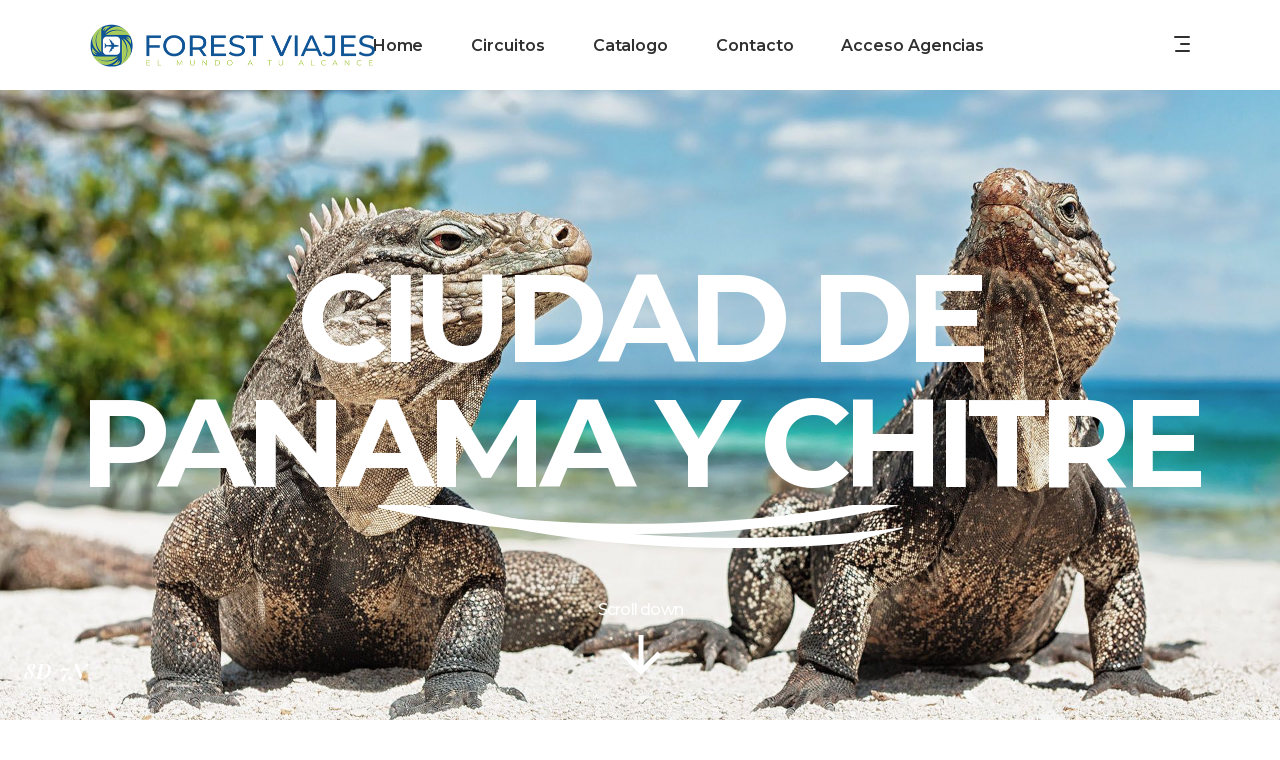

--- FILE ---
content_type: text/html; charset=UTF-8
request_url: https://www.forestgrouptravel.com/tour-item/ciudad-de-panama-y-chitre/
body_size: 31345
content:
<!DOCTYPE html>
<html lang="es" prefix="og: https://ogp.me/ns#">
<head>
			
		<meta charset="UTF-8"/>
			
				<meta name="viewport" content="width=device-width,initial-scale=1,user-scalable=yes">
		<!--||  JM Twitter Cards by jmau111 v14.1.0  ||-->
<meta name="twitter:card" content="summary">
<!-- [(-_-)@ creator: Missing critical option ! @(-_-)] -->
<!-- [(-_-)@ site: Missing critical option ! @(-_-)] -->
<meta name="twitter:title" content="CIUDAD DE PANAMA Y CHITRE">
<meta name="twitter:description" content="¡Descubre la fascinante Ciudad de Panamá y la encantadora Chitré en un inolvidable viaje! Explora la moderna capital de Panamá, sumérgete en la autenticidad de Chitré y relájate en la paradisí">
<meta name="twitter:image" content="https://www.forestgrouptravel.com/wp-content/uploads/2022/11/331b20d9bd8c2cb59c1ed82147620dc8.jpg">
<!--||  /JM Twitter Cards by jmau111 v14.1.0  ||-->
<script type="application/javascript">var mkdfToursAjaxURL = "https://www.forestgrouptravel.com/wp-admin/admin-ajax.php"</script>	<style>img:is([sizes="auto" i], [sizes^="auto," i]) { contain-intrinsic-size: 3000px 1500px }</style>
	
<!-- Optimización para motores de búsqueda de Rank Math -  https://rankmath.com/ -->
<title>CIUDAD DE PANAMA Y CHITRE - Forestviajes</title>
<meta name="description" content="¡Descubre la fascinante Ciudad de Panamá y la encantadora Chitré en un inolvidable viaje! Explora la moderna capital de Panamá, sumérgete en la autenticidad de Chitré y relájate en la paradisíaca Isla Iguana."/>
<meta name="robots" content="follow, index, max-snippet:-1, max-video-preview:-1, max-image-preview:large"/>
<link rel="canonical" href="https://www.forestgrouptravel.com/tour-item/ciudad-de-panama-y-chitre/" />
<meta property="og:locale" content="es_ES" />
<meta property="og:type" content="article" />
<meta property="og:title" content="CIUDAD DE PANAMA Y CHITRE - Forestviajes" />
<meta property="og:description" content="¡Descubre la fascinante Ciudad de Panamá y la encantadora Chitré en un inolvidable viaje! Explora la moderna capital de Panamá, sumérgete en la autenticidad de Chitré y relájate en la paradisíaca Isla Iguana." />
<meta property="og:url" content="https://www.forestgrouptravel.com/tour-item/ciudad-de-panama-y-chitre/" />
<meta property="og:site_name" content="forestgrouptravel" />
<meta property="article:publisher" content="https://www.facebook.com/infoforestviajes" />
<meta property="og:updated_time" content="2023-05-25T11:29:19+00:00" />
<meta property="og:image" content="https://www.forestgrouptravel.com/wp-content/uploads/2022/11/331b20d9bd8c2cb59c1ed82147620dc8.jpg" />
<meta property="og:image:secure_url" content="https://www.forestgrouptravel.com/wp-content/uploads/2022/11/331b20d9bd8c2cb59c1ed82147620dc8.jpg" />
<meta property="og:image:width" content="1920" />
<meta property="og:image:height" content="1280" />
<meta property="og:image:alt" content="CIUDAD DE PANAMA Y CHITRE" />
<meta property="og:image:type" content="image/jpeg" />
<meta name="twitter:card" content="summary_large_image" />
<meta name="twitter:title" content="CIUDAD DE PANAMA Y CHITRE - Forestviajes" />
<meta name="twitter:description" content="¡Descubre la fascinante Ciudad de Panamá y la encantadora Chitré en un inolvidable viaje! Explora la moderna capital de Panamá, sumérgete en la autenticidad de Chitré y relájate en la paradisíaca Isla Iguana." />
<meta name="twitter:image" content="https://www.forestgrouptravel.com/wp-content/uploads/2022/11/331b20d9bd8c2cb59c1ed82147620dc8.jpg" />
<script type="application/ld+json" class="rank-math-schema">{"@context":"https://schema.org","@graph":[{"@type":"BreadcrumbList","@id":"https://www.forestgrouptravel.com/tour-item/ciudad-de-panama-y-chitre/#breadcrumb","itemListElement":[{"@type":"ListItem","position":"1","item":{"@id":"https://www.forestgrouptravel.com","name":"Portada"}},{"@type":"ListItem","position":"2","item":{"@id":"https://www.forestgrouptravel.com/tour-item/","name":"Tour"}},{"@type":"ListItem","position":"3","item":{"@id":"https://www.forestgrouptravel.com/tour-item/ciudad-de-panama-y-chitre/","name":"CIUDAD DE PANAMA Y CHITRE"}}]}]}</script>
<!-- /Plugin Rank Math WordPress SEO -->

<link rel='dns-prefetch' href='//apis.google.com' />
<link rel='dns-prefetch' href='//www.googletagmanager.com' />
<link rel='dns-prefetch' href='//fonts.googleapis.com' />
<link rel="alternate" type="application/rss+xml" title="Forestviajes &raquo; Feed" href="https://www.forestgrouptravel.com/feed/" />
<script type="text/javascript">
/* <![CDATA[ */
window._wpemojiSettings = {"baseUrl":"https:\/\/s.w.org\/images\/core\/emoji\/16.0.1\/72x72\/","ext":".png","svgUrl":"https:\/\/s.w.org\/images\/core\/emoji\/16.0.1\/svg\/","svgExt":".svg","source":{"concatemoji":"https:\/\/www.forestgrouptravel.com\/wp-includes\/js\/wp-emoji-release.min.js?ver=6.8.2"}};
/*! This file is auto-generated */
!function(s,n){var o,i,e;function c(e){try{var t={supportTests:e,timestamp:(new Date).valueOf()};sessionStorage.setItem(o,JSON.stringify(t))}catch(e){}}function p(e,t,n){e.clearRect(0,0,e.canvas.width,e.canvas.height),e.fillText(t,0,0);var t=new Uint32Array(e.getImageData(0,0,e.canvas.width,e.canvas.height).data),a=(e.clearRect(0,0,e.canvas.width,e.canvas.height),e.fillText(n,0,0),new Uint32Array(e.getImageData(0,0,e.canvas.width,e.canvas.height).data));return t.every(function(e,t){return e===a[t]})}function u(e,t){e.clearRect(0,0,e.canvas.width,e.canvas.height),e.fillText(t,0,0);for(var n=e.getImageData(16,16,1,1),a=0;a<n.data.length;a++)if(0!==n.data[a])return!1;return!0}function f(e,t,n,a){switch(t){case"flag":return n(e,"\ud83c\udff3\ufe0f\u200d\u26a7\ufe0f","\ud83c\udff3\ufe0f\u200b\u26a7\ufe0f")?!1:!n(e,"\ud83c\udde8\ud83c\uddf6","\ud83c\udde8\u200b\ud83c\uddf6")&&!n(e,"\ud83c\udff4\udb40\udc67\udb40\udc62\udb40\udc65\udb40\udc6e\udb40\udc67\udb40\udc7f","\ud83c\udff4\u200b\udb40\udc67\u200b\udb40\udc62\u200b\udb40\udc65\u200b\udb40\udc6e\u200b\udb40\udc67\u200b\udb40\udc7f");case"emoji":return!a(e,"\ud83e\udedf")}return!1}function g(e,t,n,a){var r="undefined"!=typeof WorkerGlobalScope&&self instanceof WorkerGlobalScope?new OffscreenCanvas(300,150):s.createElement("canvas"),o=r.getContext("2d",{willReadFrequently:!0}),i=(o.textBaseline="top",o.font="600 32px Arial",{});return e.forEach(function(e){i[e]=t(o,e,n,a)}),i}function t(e){var t=s.createElement("script");t.src=e,t.defer=!0,s.head.appendChild(t)}"undefined"!=typeof Promise&&(o="wpEmojiSettingsSupports",i=["flag","emoji"],n.supports={everything:!0,everythingExceptFlag:!0},e=new Promise(function(e){s.addEventListener("DOMContentLoaded",e,{once:!0})}),new Promise(function(t){var n=function(){try{var e=JSON.parse(sessionStorage.getItem(o));if("object"==typeof e&&"number"==typeof e.timestamp&&(new Date).valueOf()<e.timestamp+604800&&"object"==typeof e.supportTests)return e.supportTests}catch(e){}return null}();if(!n){if("undefined"!=typeof Worker&&"undefined"!=typeof OffscreenCanvas&&"undefined"!=typeof URL&&URL.createObjectURL&&"undefined"!=typeof Blob)try{var e="postMessage("+g.toString()+"("+[JSON.stringify(i),f.toString(),p.toString(),u.toString()].join(",")+"));",a=new Blob([e],{type:"text/javascript"}),r=new Worker(URL.createObjectURL(a),{name:"wpTestEmojiSupports"});return void(r.onmessage=function(e){c(n=e.data),r.terminate(),t(n)})}catch(e){}c(n=g(i,f,p,u))}t(n)}).then(function(e){for(var t in e)n.supports[t]=e[t],n.supports.everything=n.supports.everything&&n.supports[t],"flag"!==t&&(n.supports.everythingExceptFlag=n.supports.everythingExceptFlag&&n.supports[t]);n.supports.everythingExceptFlag=n.supports.everythingExceptFlag&&!n.supports.flag,n.DOMReady=!1,n.readyCallback=function(){n.DOMReady=!0}}).then(function(){return e}).then(function(){var e;n.supports.everything||(n.readyCallback(),(e=n.source||{}).concatemoji?t(e.concatemoji):e.wpemoji&&e.twemoji&&(t(e.twemoji),t(e.wpemoji)))}))}((window,document),window._wpemojiSettings);
/* ]]> */
</script>
<link rel='stylesheet' id='layerslider-css' href='https://www.forestgrouptravel.com/wp-content/plugins/LayerSlider/assets/static/layerslider/css/layerslider.css?ver=7.9.1' type='text/css' media='all' />
<style id='wp-emoji-styles-inline-css' type='text/css'>

	img.wp-smiley, img.emoji {
		display: inline !important;
		border: none !important;
		box-shadow: none !important;
		height: 1em !important;
		width: 1em !important;
		margin: 0 0.07em !important;
		vertical-align: -0.1em !important;
		background: none !important;
		padding: 0 !important;
	}
</style>
<link rel='stylesheet' id='wp-block-library-css' href='https://www.forestgrouptravel.com/wp-includes/css/dist/block-library/style.min.css?ver=6.8.2' type='text/css' media='all' />
<style id='classic-theme-styles-inline-css' type='text/css'>
/*! This file is auto-generated */
.wp-block-button__link{color:#fff;background-color:#32373c;border-radius:9999px;box-shadow:none;text-decoration:none;padding:calc(.667em + 2px) calc(1.333em + 2px);font-size:1.125em}.wp-block-file__button{background:#32373c;color:#fff;text-decoration:none}
</style>
<style id='rank-math-toc-block-style-inline-css' type='text/css'>
.wp-block-rank-math-toc-block nav ol{counter-reset:item}.wp-block-rank-math-toc-block nav ol li{display:block}.wp-block-rank-math-toc-block nav ol li:before{content:counters(item, ".") ". ";counter-increment:item}

</style>
<style id='global-styles-inline-css' type='text/css'>
:root{--wp--preset--aspect-ratio--square: 1;--wp--preset--aspect-ratio--4-3: 4/3;--wp--preset--aspect-ratio--3-4: 3/4;--wp--preset--aspect-ratio--3-2: 3/2;--wp--preset--aspect-ratio--2-3: 2/3;--wp--preset--aspect-ratio--16-9: 16/9;--wp--preset--aspect-ratio--9-16: 9/16;--wp--preset--color--black: #000000;--wp--preset--color--cyan-bluish-gray: #abb8c3;--wp--preset--color--white: #ffffff;--wp--preset--color--pale-pink: #f78da7;--wp--preset--color--vivid-red: #cf2e2e;--wp--preset--color--luminous-vivid-orange: #ff6900;--wp--preset--color--luminous-vivid-amber: #fcb900;--wp--preset--color--light-green-cyan: #7bdcb5;--wp--preset--color--vivid-green-cyan: #00d084;--wp--preset--color--pale-cyan-blue: #8ed1fc;--wp--preset--color--vivid-cyan-blue: #0693e3;--wp--preset--color--vivid-purple: #9b51e0;--wp--preset--gradient--vivid-cyan-blue-to-vivid-purple: linear-gradient(135deg,rgba(6,147,227,1) 0%,rgb(155,81,224) 100%);--wp--preset--gradient--light-green-cyan-to-vivid-green-cyan: linear-gradient(135deg,rgb(122,220,180) 0%,rgb(0,208,130) 100%);--wp--preset--gradient--luminous-vivid-amber-to-luminous-vivid-orange: linear-gradient(135deg,rgba(252,185,0,1) 0%,rgba(255,105,0,1) 100%);--wp--preset--gradient--luminous-vivid-orange-to-vivid-red: linear-gradient(135deg,rgba(255,105,0,1) 0%,rgb(207,46,46) 100%);--wp--preset--gradient--very-light-gray-to-cyan-bluish-gray: linear-gradient(135deg,rgb(238,238,238) 0%,rgb(169,184,195) 100%);--wp--preset--gradient--cool-to-warm-spectrum: linear-gradient(135deg,rgb(74,234,220) 0%,rgb(151,120,209) 20%,rgb(207,42,186) 40%,rgb(238,44,130) 60%,rgb(251,105,98) 80%,rgb(254,248,76) 100%);--wp--preset--gradient--blush-light-purple: linear-gradient(135deg,rgb(255,206,236) 0%,rgb(152,150,240) 100%);--wp--preset--gradient--blush-bordeaux: linear-gradient(135deg,rgb(254,205,165) 0%,rgb(254,45,45) 50%,rgb(107,0,62) 100%);--wp--preset--gradient--luminous-dusk: linear-gradient(135deg,rgb(255,203,112) 0%,rgb(199,81,192) 50%,rgb(65,88,208) 100%);--wp--preset--gradient--pale-ocean: linear-gradient(135deg,rgb(255,245,203) 0%,rgb(182,227,212) 50%,rgb(51,167,181) 100%);--wp--preset--gradient--electric-grass: linear-gradient(135deg,rgb(202,248,128) 0%,rgb(113,206,126) 100%);--wp--preset--gradient--midnight: linear-gradient(135deg,rgb(2,3,129) 0%,rgb(40,116,252) 100%);--wp--preset--font-size--small: 13px;--wp--preset--font-size--medium: 20px;--wp--preset--font-size--large: 36px;--wp--preset--font-size--x-large: 42px;--wp--preset--spacing--20: 0.44rem;--wp--preset--spacing--30: 0.67rem;--wp--preset--spacing--40: 1rem;--wp--preset--spacing--50: 1.5rem;--wp--preset--spacing--60: 2.25rem;--wp--preset--spacing--70: 3.38rem;--wp--preset--spacing--80: 5.06rem;--wp--preset--shadow--natural: 6px 6px 9px rgba(0, 0, 0, 0.2);--wp--preset--shadow--deep: 12px 12px 50px rgba(0, 0, 0, 0.4);--wp--preset--shadow--sharp: 6px 6px 0px rgba(0, 0, 0, 0.2);--wp--preset--shadow--outlined: 6px 6px 0px -3px rgba(255, 255, 255, 1), 6px 6px rgba(0, 0, 0, 1);--wp--preset--shadow--crisp: 6px 6px 0px rgba(0, 0, 0, 1);}:where(.is-layout-flex){gap: 0.5em;}:where(.is-layout-grid){gap: 0.5em;}body .is-layout-flex{display: flex;}.is-layout-flex{flex-wrap: wrap;align-items: center;}.is-layout-flex > :is(*, div){margin: 0;}body .is-layout-grid{display: grid;}.is-layout-grid > :is(*, div){margin: 0;}:where(.wp-block-columns.is-layout-flex){gap: 2em;}:where(.wp-block-columns.is-layout-grid){gap: 2em;}:where(.wp-block-post-template.is-layout-flex){gap: 1.25em;}:where(.wp-block-post-template.is-layout-grid){gap: 1.25em;}.has-black-color{color: var(--wp--preset--color--black) !important;}.has-cyan-bluish-gray-color{color: var(--wp--preset--color--cyan-bluish-gray) !important;}.has-white-color{color: var(--wp--preset--color--white) !important;}.has-pale-pink-color{color: var(--wp--preset--color--pale-pink) !important;}.has-vivid-red-color{color: var(--wp--preset--color--vivid-red) !important;}.has-luminous-vivid-orange-color{color: var(--wp--preset--color--luminous-vivid-orange) !important;}.has-luminous-vivid-amber-color{color: var(--wp--preset--color--luminous-vivid-amber) !important;}.has-light-green-cyan-color{color: var(--wp--preset--color--light-green-cyan) !important;}.has-vivid-green-cyan-color{color: var(--wp--preset--color--vivid-green-cyan) !important;}.has-pale-cyan-blue-color{color: var(--wp--preset--color--pale-cyan-blue) !important;}.has-vivid-cyan-blue-color{color: var(--wp--preset--color--vivid-cyan-blue) !important;}.has-vivid-purple-color{color: var(--wp--preset--color--vivid-purple) !important;}.has-black-background-color{background-color: var(--wp--preset--color--black) !important;}.has-cyan-bluish-gray-background-color{background-color: var(--wp--preset--color--cyan-bluish-gray) !important;}.has-white-background-color{background-color: var(--wp--preset--color--white) !important;}.has-pale-pink-background-color{background-color: var(--wp--preset--color--pale-pink) !important;}.has-vivid-red-background-color{background-color: var(--wp--preset--color--vivid-red) !important;}.has-luminous-vivid-orange-background-color{background-color: var(--wp--preset--color--luminous-vivid-orange) !important;}.has-luminous-vivid-amber-background-color{background-color: var(--wp--preset--color--luminous-vivid-amber) !important;}.has-light-green-cyan-background-color{background-color: var(--wp--preset--color--light-green-cyan) !important;}.has-vivid-green-cyan-background-color{background-color: var(--wp--preset--color--vivid-green-cyan) !important;}.has-pale-cyan-blue-background-color{background-color: var(--wp--preset--color--pale-cyan-blue) !important;}.has-vivid-cyan-blue-background-color{background-color: var(--wp--preset--color--vivid-cyan-blue) !important;}.has-vivid-purple-background-color{background-color: var(--wp--preset--color--vivid-purple) !important;}.has-black-border-color{border-color: var(--wp--preset--color--black) !important;}.has-cyan-bluish-gray-border-color{border-color: var(--wp--preset--color--cyan-bluish-gray) !important;}.has-white-border-color{border-color: var(--wp--preset--color--white) !important;}.has-pale-pink-border-color{border-color: var(--wp--preset--color--pale-pink) !important;}.has-vivid-red-border-color{border-color: var(--wp--preset--color--vivid-red) !important;}.has-luminous-vivid-orange-border-color{border-color: var(--wp--preset--color--luminous-vivid-orange) !important;}.has-luminous-vivid-amber-border-color{border-color: var(--wp--preset--color--luminous-vivid-amber) !important;}.has-light-green-cyan-border-color{border-color: var(--wp--preset--color--light-green-cyan) !important;}.has-vivid-green-cyan-border-color{border-color: var(--wp--preset--color--vivid-green-cyan) !important;}.has-pale-cyan-blue-border-color{border-color: var(--wp--preset--color--pale-cyan-blue) !important;}.has-vivid-cyan-blue-border-color{border-color: var(--wp--preset--color--vivid-cyan-blue) !important;}.has-vivid-purple-border-color{border-color: var(--wp--preset--color--vivid-purple) !important;}.has-vivid-cyan-blue-to-vivid-purple-gradient-background{background: var(--wp--preset--gradient--vivid-cyan-blue-to-vivid-purple) !important;}.has-light-green-cyan-to-vivid-green-cyan-gradient-background{background: var(--wp--preset--gradient--light-green-cyan-to-vivid-green-cyan) !important;}.has-luminous-vivid-amber-to-luminous-vivid-orange-gradient-background{background: var(--wp--preset--gradient--luminous-vivid-amber-to-luminous-vivid-orange) !important;}.has-luminous-vivid-orange-to-vivid-red-gradient-background{background: var(--wp--preset--gradient--luminous-vivid-orange-to-vivid-red) !important;}.has-very-light-gray-to-cyan-bluish-gray-gradient-background{background: var(--wp--preset--gradient--very-light-gray-to-cyan-bluish-gray) !important;}.has-cool-to-warm-spectrum-gradient-background{background: var(--wp--preset--gradient--cool-to-warm-spectrum) !important;}.has-blush-light-purple-gradient-background{background: var(--wp--preset--gradient--blush-light-purple) !important;}.has-blush-bordeaux-gradient-background{background: var(--wp--preset--gradient--blush-bordeaux) !important;}.has-luminous-dusk-gradient-background{background: var(--wp--preset--gradient--luminous-dusk) !important;}.has-pale-ocean-gradient-background{background: var(--wp--preset--gradient--pale-ocean) !important;}.has-electric-grass-gradient-background{background: var(--wp--preset--gradient--electric-grass) !important;}.has-midnight-gradient-background{background: var(--wp--preset--gradient--midnight) !important;}.has-small-font-size{font-size: var(--wp--preset--font-size--small) !important;}.has-medium-font-size{font-size: var(--wp--preset--font-size--medium) !important;}.has-large-font-size{font-size: var(--wp--preset--font-size--large) !important;}.has-x-large-font-size{font-size: var(--wp--preset--font-size--x-large) !important;}
:where(.wp-block-post-template.is-layout-flex){gap: 1.25em;}:where(.wp-block-post-template.is-layout-grid){gap: 1.25em;}
:where(.wp-block-columns.is-layout-flex){gap: 2em;}:where(.wp-block-columns.is-layout-grid){gap: 2em;}
:root :where(.wp-block-pullquote){font-size: 1.5em;line-height: 1.6;}
</style>
<link rel='stylesheet' id='contact-form-7-css' href='https://www.forestgrouptravel.com/wp-content/plugins/contact-form-7/includes/css/styles.css?ver=5.9.6' type='text/css' media='all' />
<link rel='stylesheet' id='select2-css' href='https://www.forestgrouptravel.com/wp-content/themes/forestviajes/framework/admin/assets/css/select2.min.css?ver=6.8.2' type='text/css' media='all' />
<link rel='stylesheet' id='mkdf-core-dashboard-style-css' href='https://www.forestgrouptravel.com/wp-content/plugins/mikado-core/core-dashboard/assets/css/core-dashboard.min.css?ver=6.8.2' type='text/css' media='all' />
<link rel='stylesheet' id='roam-membership-style-css' href='https://www.forestgrouptravel.com/wp-content/plugins/mikado-membership/assets/css/membership.min.css?ver=6.8.2' type='text/css' media='all' />
<link rel='stylesheet' id='roam-membership-responsive-style-css' href='https://www.forestgrouptravel.com/wp-content/plugins/mikado-membership/assets/css/membership-responsive.min.css?ver=6.8.2' type='text/css' media='all' />
<link rel='stylesheet' id='roam-mikado-modules-css' href='https://www.forestgrouptravel.com/wp-content/themes/forestviajes/assets/css/modules.min.css?ver=6.8.2' type='text/css' media='all' />
<style id='roam-mikado-modules-inline-css' type='text/css'>

.mkdf-drop-down .wide .second .inner ul li a {
    padding: 2px 0!important;
}

.mkdf-tours-search-main-filters-holder.mkdf-boxed-widget .mkdf-btn {
    margin-top: 2px!important;
}

aside.mkdf-sidebar .widget ul li:last-child {

    background-color: #d4d4d452;
}

h6 {
    margin: 10px 0!important;
}

*movil*/

@media (max-width: 900px) {

.mkdf-grid {
    width: 372px !important;
}
.mkdf-tour-item-single-holder article .mkdf-tour-gallery .mkdf-tour-gallery-item {

    width: 100%!important;
}






.mkdf-tours-carousel-holder .mkdf-tours-gallery-item-image img {
    height: 460px!important;
}

.mkdf-page-footer .mkdf-footer-bottom-holder .mkdf-footer-bottom-inner.mkdf-full-width {
    padding: 8px 11px!important;
}


.mkdf-tour-item-single-holder .mkdf-tour-item-section .mkdf-route-id {
    display: block!important;
  }
  
  .mkdf-tour-item-single-holder .mkdf-tour-item-section .mkdf-tour-item-plan-part-description {
    padding-left: 0px!important;
}





.mkdf-tour-item-single-holder article .mkdf-tour-gallery .mkdf-tour-gallery-item a img {
    height: 104px!important;
}


 footer .widget.widget_nav_menu .mkdf-widget-title{text-align: center;}
  
  footer .widget .mkdf-widget-title-holder .mkdf-widget-title, form.searchform .input-holder button:hover {
    color: #fff;
    text-align: center;
}
  
  .mkdf-page-footer .mkdf-column-content:not(:first-child) {
    text-align: center;
}

#text-25 > div > p > a > picture > img{    position: initial!important;}
  
}

/*-------------------------------------*/






/*override rev spinner styles*/
.tp-loader.spinner1 {
    width: 46px !important;
    height: 50px !important;
    margin-top: -23px !important;
    margin-left: -25px !Important;
    box-shadow: none !important;
    border-radius: 0 !important;
    -webkit-animation: tp-rotateplane 1.2s infinite .2s cubic-bezier(0.215, 0.61, 0.355, 1) !important;
    animation: tp-rotateplane 1.2s infinite .2s cubic-bezier(0.215, 0.61, 0.355, 1) !important;
}

#text-23 > div > p{float:left;}

.mkdf-page-footer .mkdf-footer-bottom-holder .mkdf-footer-bottom-inner.mkdf-full-width { padding: 0px px 0px!important;}

.mkdf-tours-gallery-item .mkdf-tours-gallery-item-content-holder {background: linear-gradient(0deg, rgb(0 0 0 / 71%) 0%, rgba(0,0,0,0) 100%);}


.mkdf-page-footer .mkdf-footer-top-holder .mkdf-footer-top-inner.mkdf-full-width {
    padding: 80px 20px 0px!important;
}

.mkdf-location-addresses{display:none!important;}

#ui-datepicker-div .ui-datepicker-header {display:none!important;}




.ppt{display:inline!important;}

body .pp_pic_holder .pp_details .pp_nav {

    width: 40%;
}

/*barra Precio*/
.mkdf-tours-single-title .mkdf-tours-single-info-left .mkdf-tsi:not(:last-child):after {
    content: ' '!important;
}

.mkdf-tour-item-single-holder article .mkdf-tour-item-price-holder .mkdf-tour-item-price-text:before{
    content: ' '!important;
}
/*-------------------------------------*/

/*espacio de imagen de dias*/
.aligncenter {
    display: block;
    margin: 60px auto;
}
/*-------------------------------------*/

/*crop imagen*/
.mkdf-tour-item-single-holder article .mkdf-tour-gallery .mkdf-tour-gallery-item a img {
    object-fit: cover;
    width: 100%;
    height: 310px;
}

/*-------------------------------------*/


/*fake contactform7 reservas estilo*/



.widget.mkdf-contact-form-7-widget.micontact7 {
    padding: 40px!important;
}

.micontact7{
   
    padding: 0;
    background-image: url(https://www.forestgrouptravel.com/wp-content/uploads/2022/10/fomulario.jpg);
}

#wpcf7-f6551-o1 > form > p> label > span > textarea{    background-color: white;
border: 2px solid #eaeaea;
}

#wpcf7-f6551-o1 > form > p > label > span > input
{    background-color: white;
border: 2px solid #eaeaea;
}


input.wpcf7-form-control.wpcf7-submit {
    background-color: #a7cd5d;
    color: white!important;
      border: 0px solid #a7cd5d;
  width:100%
}

.mkdf-tours-booking-form-holder{display:none!important;}/*bloque original de reservas*/
/*-------------------------------------*/
  

/*adapta las imágenes de miniatura de los circuitos*/

.mkdf-tours-carousel-holder .mkdf-tours-gallery-item-image img {

    object-fit: cover;
    width: 100%;
    height: 928px;
}

.mkdf-tour-item-single-holder .mkdf-tour-masonry-gallery-holder .mkdf-tour-gallery-item a img {
    display: block;
    width: 100%;
    object-fit: cover;
    height: 310px;
}

/*-------------------------------------*/

/*Boton de impresion*/
.widget.widget_text img {
    display: inline!important;
}

/*-------------------------------------*/
/*barra de busqueda*/

.mkdf-tours-search-order-container{display:none!important;}
.mkdf-tours-range-input{display:none!important;}
.mkdf-tours-list-price-label{display:none!important;}
.mkdf-tours-destination-search{display:none!important;}

@media only screen and (min-width: 1000px){
.mkdf-tours-filter-horizontal .mkdf-tours-filter-col {
    width: 24.333333%!important;
    padding: 5px 10px;
}

}


/*-------------------------------------*/


/*texto imagen-------------------------------------*/



/*-------------------------------------*/



/* generated in /var/www/vhosts/forestgrouptravel.com/httpdocs/wp-content/themes/forestviajes/framework/admin/options/general/map.php roam_mikado_page_general_style function */
.postid-7073.mkdf-boxed .mkdf-wrapper { background-attachment: fixed;}


</style>
<link rel='stylesheet' id='roam-tours-style-css' href='https://www.forestgrouptravel.com/wp-content/plugins/mikado-tours/assets/css/tours.min.css?ver=6.8.2' type='text/css' media='all' />
<link rel='stylesheet' id='roam-mikado-modules-responsive-css' href='https://www.forestgrouptravel.com/wp-content/themes/forestviajes/assets/css/modules-responsive.min.css?ver=6.8.2' type='text/css' media='all' />
<link rel='stylesheet' id='roam-tours-responsive-style-css' href='https://www.forestgrouptravel.com/wp-content/plugins/mikado-tours/assets/css/tours-responsive.min.css?ver=6.8.2' type='text/css' media='all' />
<link rel='stylesheet' id='nouislider-css' href='https://www.forestgrouptravel.com/wp-content/plugins/mikado-tours/assets/css/nouislider.min.css?ver=6.8.2' type='text/css' media='all' />
<link rel='stylesheet' id='wordpress-print-posts-css' href='https://www.forestgrouptravel.com/wp-content/plugins/wordpress-print-posts/public/css/wordpress-print-posts-public.css?ver=1.5.9' type='text/css' media='all' />
<link rel='stylesheet' id='font-awesome-css' href='https://www.forestgrouptravel.com/wp-content/plugins/wordpress-print-posts/public/css/fontawesome-free-5.15.3-web/css/all.css?ver=5.15.3' type='text/css' media='all' />
<link rel='stylesheet' id='roam-mikado-default-style-css' href='https://www.forestgrouptravel.com/wp-content/themes/forestviajes/style.css?ver=6.8.2' type='text/css' media='all' />
<link rel='stylesheet' id='roam-mikado-child-style-css' href='https://www.forestgrouptravel.com/wp-content/themes/forestviajes-child/style.css?ver=6.8.2' type='text/css' media='all' />
<link rel='stylesheet' id='mkdf-font_awesome-css' href='https://www.forestgrouptravel.com/wp-content/themes/forestviajes/assets/css/font-awesome/css/font-awesome.min.css?ver=6.8.2' type='text/css' media='all' />
<link rel='stylesheet' id='mkdf-font_elegant-css' href='https://www.forestgrouptravel.com/wp-content/themes/forestviajes/assets/css/elegant-icons/style.min.css?ver=6.8.2' type='text/css' media='all' />
<link rel='stylesheet' id='mkdf-ion_icons-css' href='https://www.forestgrouptravel.com/wp-content/themes/forestviajes/assets/css/ion-icons/css/ionicons.min.css?ver=6.8.2' type='text/css' media='all' />
<link rel='stylesheet' id='mkdf-dripicons-css' href='https://www.forestgrouptravel.com/wp-content/themes/forestviajes/assets/css/dripicons/dripicons.css?ver=6.8.2' type='text/css' media='all' />
<link rel='stylesheet' id='mkdf-linea_icons-css' href='https://www.forestgrouptravel.com/wp-content/themes/forestviajes/assets/css/linea-icons/style.css?ver=6.8.2' type='text/css' media='all' />
<link rel='stylesheet' id='mkdf-linear_icons-css' href='https://www.forestgrouptravel.com/wp-content/themes/forestviajes/assets/css/linear-icons/style.css?ver=6.8.2' type='text/css' media='all' />
<link rel='stylesheet' id='mkdf-simple_line_icons-css' href='https://www.forestgrouptravel.com/wp-content/themes/forestviajes/assets/css/simple-line-icons/simple-line-icons.css?ver=6.8.2' type='text/css' media='all' />
<link rel='stylesheet' id='mediaelement-css' href='https://www.forestgrouptravel.com/wp-includes/js/mediaelement/mediaelementplayer-legacy.min.css?ver=4.2.17' type='text/css' media='all' />
<link rel='stylesheet' id='wp-mediaelement-css' href='https://www.forestgrouptravel.com/wp-includes/js/mediaelement/wp-mediaelement.min.css?ver=6.8.2' type='text/css' media='all' />
<link rel='stylesheet' id='roam-mikado-style-dynamic-css' href='https://www.forestgrouptravel.com/wp-content/themes/forestviajes/assets/css/style_dynamic.css?ver=1723196964' type='text/css' media='all' />
<link rel='stylesheet' id='roam-mikado-style-dynamic-responsive-css' href='https://www.forestgrouptravel.com/wp-content/themes/forestviajes/assets/css/style_dynamic_responsive.css?ver=1723196964' type='text/css' media='all' />
<link rel='stylesheet' id='roam-mikado-google-fonts-css' href='https://fonts.googleapis.com/css?family=Montserrat%3A300%2C400%2C500%2C600%2C700%2C700italic%7CPlayfair+Display%3A300%2C400%2C500%2C600%2C700%2C700italic&#038;subset=latin-ext&#038;ver=1.0.0' type='text/css' media='all' />
<link rel='stylesheet' id='js_composer_front-css' href='https://www.forestgrouptravel.com/wp-content/plugins/js_composer/assets/css/js_composer.min.css?ver=7.1' type='text/css' media='all' />
<script type="text/javascript" src="https://www.forestgrouptravel.com/wp-includes/js/jquery/jquery.min.js?ver=3.7.1" id="jquery-core-js"></script>
<script type="text/javascript" src="https://www.forestgrouptravel.com/wp-includes/js/jquery/jquery-migrate.min.js?ver=3.4.1" id="jquery-migrate-js"></script>
<script type="text/javascript" id="layerslider-utils-js-extra">
/* <![CDATA[ */
var LS_Meta = {"v":"7.9.1","fixGSAP":"1"};
/* ]]> */
</script>
<script type="text/javascript" src="https://www.forestgrouptravel.com/wp-content/plugins/LayerSlider/assets/static/layerslider/js/layerslider.utils.js?ver=7.9.1" id="layerslider-utils-js"></script>
<script type="text/javascript" src="https://www.forestgrouptravel.com/wp-content/plugins/LayerSlider/assets/static/layerslider/js/layerslider.kreaturamedia.jquery.js?ver=7.9.1" id="layerslider-js"></script>
<script type="text/javascript" src="https://www.forestgrouptravel.com/wp-content/plugins/LayerSlider/assets/static/layerslider/js/layerslider.transitions.js?ver=7.9.1" id="layerslider-transitions-js"></script>
<script type="text/javascript" src="https://apis.google.com/js/platform.js" id="roam-membership-google-plus-api-js"></script>

<!-- Fragmento de código de la etiqueta de Google (gtag.js) añadida por Site Kit -->
<!-- Fragmento de código de Google Analytics añadido por Site Kit -->
<script type="text/javascript" src="https://www.googletagmanager.com/gtag/js?id=GT-K58QMTPD" id="google_gtagjs-js" async></script>
<script type="text/javascript" id="google_gtagjs-js-after">
/* <![CDATA[ */
window.dataLayer = window.dataLayer || [];function gtag(){dataLayer.push(arguments);}
gtag("set","linker",{"domains":["www.forestgrouptravel.com"]});
gtag("js", new Date());
gtag("set", "developer_id.dZTNiMT", true);
gtag("config", "GT-K58QMTPD");
/* ]]> */
</script>
<script></script><meta name="generator" content="Powered by LayerSlider 7.9.1 - Build Heros, Sliders, and Popups. Create Animations and Beautiful, Rich Web Content as Easy as Never Before on WordPress." />
<!-- LayerSlider updates and docs at: https://layerslider.com -->
<link rel="https://api.w.org/" href="https://www.forestgrouptravel.com/wp-json/" /><link rel="EditURI" type="application/rsd+xml" title="RSD" href="https://www.forestgrouptravel.com/xmlrpc.php?rsd" />
<meta name="generator" content="WordPress 6.8.2" />
<link rel='shortlink' href='https://www.forestgrouptravel.com/?p=7073' />
<link rel="alternate" title="oEmbed (JSON)" type="application/json+oembed" href="https://www.forestgrouptravel.com/wp-json/oembed/1.0/embed?url=https%3A%2F%2Fwww.forestgrouptravel.com%2Ftour-item%2Fciudad-de-panama-y-chitre%2F" />
<link rel="alternate" title="oEmbed (XML)" type="text/xml+oembed" href="https://www.forestgrouptravel.com/wp-json/oembed/1.0/embed?url=https%3A%2F%2Fwww.forestgrouptravel.com%2Ftour-item%2Fciudad-de-panama-y-chitre%2F&#038;format=xml" />
<meta name="generator" content="Site Kit by Google 1.160.1" /><style type='text/css'>
				iframe.pvfw-pdf-viewer-frame{
					border: 0px;
				}</style><!-- Analytics by WP Statistics v14.8.1 - https://wp-statistics.com/ -->
<meta name="generator" content="Powered by WPBakery Page Builder - drag and drop page builder for WordPress."/>
<script type="text/javascript" id="google_gtagjs" src="https://www.googletagmanager.com/gtag/js?id=G-8R2V3LZKFF" async="async"></script>
<script type="text/javascript" id="google_gtagjs-inline">
/* <![CDATA[ */
window.dataLayer = window.dataLayer || [];function gtag(){dataLayer.push(arguments);}gtag('js', new Date());gtag('config', 'G-8R2V3LZKFF', {} );
/* ]]> */
</script>
<link rel="icon" href="https://www.forestgrouptravel.com/wp-content/uploads/2023/06/cropped-D33-Forest-fav-32x32.png" sizes="32x32" />
<link rel="icon" href="https://www.forestgrouptravel.com/wp-content/uploads/2023/06/cropped-D33-Forest-fav-192x192.png" sizes="192x192" />
<link rel="apple-touch-icon" href="https://www.forestgrouptravel.com/wp-content/uploads/2023/06/cropped-D33-Forest-fav-180x180.png" />
<meta name="msapplication-TileImage" content="https://www.forestgrouptravel.com/wp-content/uploads/2023/06/cropped-D33-Forest-fav-270x270.png" />
		<style type="text/css" id="wp-custom-css">
			


.mkdf-vertical-align-containers .mkdf-position-center-inner {
    margin-left: 7%!important;
}

@media (max-width: 900px) {


.mkdf-grid {
    width: 372px !important;
}
.mkdf-tour-item-single-holder article .mkdf-tour-gallery .mkdf-tour-gallery-item {

    width: 100%!important;
}
	
	.mkdf-tour-item-single-holder .mkdf-tour-item-section span.mkdf-line-between-icons {

  display:none!important;
}
	
	.mkdf-tour-item-single-holder .mkdf-tour-item-section .mkdf-tour-item-plan-part-description {
    padding-left: 0px;
	}
	
	.mkdf-page-footer .mkdf-footer-bottom-holder .mkdf-footer-bottom-inner.mkdf-full-width {
    padding: 40px 0px!important;
}
	
	#text-25 > div > p > a > picture > img{    display: initial!important;}
	
	
	

	.mkdf-mobile-header .mkdf-mobile-menu-opener a .mkdf-mobile-menu-icon {
    font-size: 39px!important;
    color: #015494!important;
}
	.mkdf-tour-item-single-holder article .mkdf-tour-item-title {
    margin: 0 0px 0 0!important;
}

h3 {
    font-size: 31px!important;
}
	
	.mkdf-tour-item-single-holder .mkdf-tour-item-section .mkdf-route-id {
    display: block!important;
	}
	
	.d33imagenes
 {
    display: block!important;
}
	
}

.d33imagenes
 {
    display: flex;
}

.fa.fa-file-word.fa-2x{
    display: none!important;
	}


.gform_title {
    font-size: 25px;
}

.gsection_title{
    font-size: 20px;
}

.gsection_description{
  
      font-weight: 500;

  
}

.gform_wrapper.gravity-theme .gform_footer button, .gform_wrapper.gravity-theme .gform_footer input, .gform_wrapper.gravity-theme .gform_page_footer button, .gform_wrapper.gravity-theme .gform_page_footer input {
    margin-bottom: 8px;
    border-radius: 0;
    font-family: inherit;
    position: relative;
    width: auto;
    outline: 0;
    font-size: 14px;
    line-height: 2em;
    letter-spacing: .05em;
    font-weight: 700;
    text-transform: uppercase;
    box-sizing: border-box;
    margin: 0;
    -webkit-transition: all .2s cubic-bezier(.215,.61,.355,1);
    -moz-transition: all .2s cubic-bezier(.215,.61,.355,1);
    transition: all .2s cubic-bezier(.215,.61,.355,1);
    padding: 13px 46px;
    cursor: pointer;
}


.gform_wrapper.gravity-theme .gform_page_footer input:hover {
    background-color: #303030!important;
  color:white;
}

.gform_wrapper.gravity-theme .gf_progressbar_percentage.percentbar_blue {
	background-color: #a2c75f!important;}





.oceania > a > span > span{
  color: #a7cd5d!important;
line-height: 2.8;
}

.oceania > a > span{
  color: #a7cd5d!important;
line-height: 2.8;
       border-top: 1px solid #a7cd5d;

       margin-top: 5px;
}


.mkdf-tours-row.mkdf-tours-columns-3 .mkdf-tours-row-item { 
    min-height: 31em;
}

.mkdf-tours-gallery-simple-item .mkdf-tours-gallery-simple-item-image-holder{ 
    min-height: 31em;
}

.mkdf-tours-gallery-simple-item .mkdf-tours-gallery-simple-item-image{ 
    min-height: 31em;
}

.mkdf-tours-gallery-simple-item .mkdf-tours-gallery-simple-item-image {
    position: relative; /* Asegurarse de que el contenedor de la imagen esté posicionado */
    width: 100%;
    height: 100%;
    overflow: hidden; /* Para asegurarse de que la imagen no se salga del contenedor */
}

.mkdf-tours-gallery-simple-item .mkdf-tours-gallery-simple-item-image img {
    position: absolute;
    top: 0;
    left: 0;
    width: 100%;
    height: 100%;
    object-fit: cover; /* Hace que la imagen cubra todo el contenedor sin deformarse */
    z-index: -5;
    -webkit-transition: -webkit-transform .3s;
    transition: transform .3s;
    will-change: transform;
    -webkit-filter: blur();
    filter: blur();
}

		</style>
		<noscript><style> .wpb_animate_when_almost_visible { opacity: 1; }</style></noscript><noscript><style id="rocket-lazyload-nojs-css">.rll-youtube-player, [data-lazy-src]{display:none !important;}</style></noscript></head>
<body data-rsssl=1 class="wp-singular tour-item-template-default single single-tour-item postid-7073 wp-theme-forestviajes wp-child-theme-forestviajes-child mkd-core-1.4.1 mkdf-social-login-1.0.4 mkdf-tours-1.0.7 forestviajes child-child-ver-1.0.1 forestviajes-ver-1.10 mkdf-smooth-page-transitions mkdf-smooth-page-transitions-fadeout mkdf-grid-1300 mkdf-sticky-header-on-scroll-down-up mkdf-dropdown-animate-height mkdf-header-standard mkdf-menu-area-shadow-disable mkdf-menu-area-in-grid-shadow-disable mkdf-menu-area-border-disable mkdf-menu-area-in-grid-border-disable mkdf-logo-area-border-disable mkdf-logo-area-in-grid-border-disable mkdf-header-vertical-shadow-disable mkdf-header-vertical-border-disable mkdf-side-menu-slide-from-right mkdf-default-mobile-header mkdf-sticky-up-mobile-header mkdf-slide-from-header-bottom wpb-js-composer js-comp-ver-7.1 vc_responsive" itemscope itemtype="http://schema.org/WebPage">
	<section class="mkdf-side-menu">
	<div class="mkdf-close-side-menu-holder">
		<a class="mkdf-close-side-menu" href="#" target="_self">
			<span aria-hidden="true" class="mkdf-icon-font-elegant icon_close " ></span>		</a>
	</div>
	<div id="text-19" class="widget mkdf-sidearea widget_text">			<div class="textwidget"><p><img decoding="async" class="aligncenter wp-image-8578 size-medium" src="data:image/svg+xml,%3Csvg%20xmlns='http://www.w3.org/2000/svg'%20viewBox='0%200%20300%2057'%3E%3C/svg%3E" alt="" width="300" height="57" data-lazy-srcset="https://www.forestgrouptravel.com/wp-content/uploads/2023/06/D33-logo-forest-group-blanco-300x57.png 300w, https://www.forestgrouptravel.com/wp-content/uploads/2023/06/D33-logo-forest-group-blanco-475x91.png 475w, https://www.forestgrouptravel.com/wp-content/uploads/2023/06/D33-logo-forest-group-blanco.png 577w" data-lazy-sizes="(max-width: 300px) 100vw, 300px" data-lazy-src="https://www.forestgrouptravel.com/wp-content/uploads/2023/06/D33-logo-forest-group-blanco-300x57.png" /><noscript><img decoding="async" class="aligncenter wp-image-8578 size-medium" src="https://www.forestgrouptravel.com/wp-content/uploads/2023/06/D33-logo-forest-group-blanco-300x57.png" alt="" width="300" height="57" srcset="https://www.forestgrouptravel.com/wp-content/uploads/2023/06/D33-logo-forest-group-blanco-300x57.png 300w, https://www.forestgrouptravel.com/wp-content/uploads/2023/06/D33-logo-forest-group-blanco-475x91.png 475w, https://www.forestgrouptravel.com/wp-content/uploads/2023/06/D33-logo-forest-group-blanco.png 577w" sizes="(max-width: 300px) 100vw, 300px" /></noscript></p>
</div>
		</div><div class="widget mkdf-separator-widget"><div class="mkdf-separator-holder clearfix  mkdf-separator-center mkdf-separator-normal">
	<div class="mkdf-separator" style="border-color: transparent;border-style: solid;margin-top: 0px;margin-bottom: 0px"></div>
</div>
</div><div id="text-27" class="widget mkdf-sidearea widget_text">			<div class="textwidget"><p>Somos un mayorista receptivo especializado en, cumplir sueños, conocedores de los destinos, del servicio y de las necesidades de nuestros clientes, para ofrecerles en cada momento lo que necesitan.</p>
<p>Contratamos directamente en destino todo tipo de servicios para proveer a las agencias de viajes con un compromiso de atención personalizado y cercano.</p>
<p>Actualmente somos pioneros en viajes diferentes a Grecia, República Dominicana, USA y más destinos que te invitamos a conocer, consolidando este crecimiento año tras año gracias a la perfecta combinación del mejor equipo humano y la inversión en nuevas tecnologías.</p>
</div>
		</div><div class="widget mkdf-separator-widget"><div class="mkdf-separator-holder clearfix  mkdf-separator-center mkdf-separator-normal">
	<div class="mkdf-separator" style="border-color: transparent;border-style: solid;margin-top: 10px;margin-bottom: 10px"></div>
</div>
</div>		
		<a class="mkdf-social-icon-widget-holder mkdf-icon-has-hover" data-hover-color="#a7cd5d" style="color: white;;font-size: 60px;margin: 10px 20px 10px 5px;" href="https://www.facebook.com/infoforestviajes" target="_blank">
			<span class="mkdf-social-icon-widget fa fa-facebook     "></span>		</a>
				
		<a class="mkdf-social-icon-widget-holder mkdf-icon-has-hover" data-hover-color="#a7cd5d" style="color: white;;font-size: 60px" href="http://instagram.com/forestviajes/" target="_blank">
			<span class="mkdf-social-icon-widget fa fa-instagram     "></span>		</a>
				
		<a class="mkdf-social-icon-widget-holder mkdf-icon-has-hover" data-hover-color="#a7cd5d" style="color: white;;font-size: 60px;margin: 10px 20px 10px 20px;" href="https://www.linkedin.com/in/forest-viajes-441b65255/" target="_blank">
			<span class="mkdf-social-icon-widget fa fa-linkedin     "></span>		</a>
		</section>
    <div class="mkdf-wrapper">
        <div class="mkdf-wrapper-inner">
            
<header class="mkdf-page-header">
		
				
	<div class="mkdf-menu-area mkdf-menu-center">
				
					<div class="mkdf-grid">
						
			<div class="mkdf-vertical-align-containers">
				<div class="mkdf-position-left"><!--
            	 --><div class="mkdf-position-left-inner">
						

<div class="mkdf-logo-wrapper">
    <a itemprop="url" href="https://www.forestgrouptravel.com/" style="height: 55px;">
        <img itemprop="image" class="mkdf-normal-logo" src="data:image/svg+xml,%3Csvg%20xmlns='http://www.w3.org/2000/svg'%20viewBox='0%200%20577%20110'%3E%3C/svg%3E" width="577" height="110"  alt="logo" data-lazy-src="https://www.forestgrouptravel.com/wp-content/uploads/2017/08/logo-forest-group-100-1.png"/><noscript><img itemprop="image" class="mkdf-normal-logo" src="https://www.forestgrouptravel.com/wp-content/uploads/2017/08/logo-forest-group-100-1.png" width="577" height="110"  alt="logo"/></noscript>
        <img itemprop="image" class="mkdf-dark-logo" src="data:image/svg+xml,%3Csvg%20xmlns='http://www.w3.org/2000/svg'%20viewBox='0%200%20577%20110'%3E%3C/svg%3E" width="577" height="110"  alt="dark logo" data-lazy-src="https://www.forestgrouptravel.com/wp-content/uploads/2023/06/logo-forest-group-color-110.png"/><noscript><img itemprop="image" class="mkdf-dark-logo" src="https://www.forestgrouptravel.com/wp-content/uploads/2023/06/logo-forest-group-color-110.png" width="577" height="110"  alt="dark logo"/></noscript>        <img itemprop="image" class="mkdf-light-logo" src="data:image/svg+xml,%3Csvg%20xmlns='http://www.w3.org/2000/svg'%20viewBox='0%200%20577%20110'%3E%3C/svg%3E" width="577" height="110"  alt="light logo" data-lazy-src="https://www.forestgrouptravel.com/wp-content/uploads/2023/06/D33-logo-forest-group-blanco.png"/><noscript><img itemprop="image" class="mkdf-light-logo" src="https://www.forestgrouptravel.com/wp-content/uploads/2023/06/D33-logo-forest-group-blanco.png" width="577" height="110"  alt="light logo"/></noscript>    </a>
</div>

											</div>
				</div>
									<div class="mkdf-position-center"><!--
            		 --><div class="mkdf-position-center-inner">
							
<nav class="mkdf-main-menu mkdf-drop-down mkdf-default-nav">
    <ul id="menu-main-menu-main-navigation-mobile-navigation" class="clearfix"><li id="nav-menu-item-6453" class="menu-item menu-item-type-post_type menu-item-object-page menu-item-home  narrow"><a href="https://www.forestgrouptravel.com/" class=""><span class="item_outer"><span class="item_text">Home</span></span></a></li>
<li id="nav-menu-item-6061" class="menu-item menu-item-type-custom menu-item-object-custom menu-item-has-children  has_sub wide"><a href="https://www.forestgrouptravel.com/busqueda/?mkdf_tours_search_submit=busqueda" class=""><span class="item_outer"><span class="item_text">Circuitos</span><i class="mkdf-menu-arrow fa fa-angle-down"></i></span></a>
<div class="second"><div class="inner"><ul>
	<li id="nav-menu-item-7333" class="menu-item menu-item-type-taxonomy menu-item-object-tour-category menu-item-has-children sub"><a href="https://www.forestgrouptravel.com/tour-item/?type%5B%5D=africa" class=""><span class="item_outer"><span class="item_text">Africa</span></span></a>
	<ul>
		<li id="nav-menu-item-7334" class="menu-item menu-item-type-taxonomy menu-item-object-tour-category "><a href="https://www.forestgrouptravel.com/tour-item/?type%5B%5D=egipto" class=""><span class="item_outer"><span class="item_text">Egipto</span></span></a></li>
		<li id="nav-menu-item-10644" class="menu-item menu-item-type-taxonomy menu-item-object-tour-category "><a href="https://www.forestgrouptravel.com/tour-item/?type%5B%5D=guinea-ecuatorial" class=""><span class="item_outer"><span class="item_text">Guinea Ecuatorial</span></span></a></li>
		<li id="nav-menu-item-7335" class="menu-item menu-item-type-taxonomy menu-item-object-tour-category "><a href="https://www.forestgrouptravel.com/tour-item/?type%5B%5D=kenia" class=""><span class="item_outer"><span class="item_text">Kenia</span></span></a></li>
		<li id="nav-menu-item-7336" class="menu-item menu-item-type-taxonomy menu-item-object-tour-category "><a href="https://www.forestgrouptravel.com/tour-item/?type%5B%5D=madagascar" class=""><span class="item_outer"><span class="item_text">Madagascar</span></span></a></li>
		<li id="nav-menu-item-7337" class="menu-item menu-item-type-taxonomy menu-item-object-tour-category "><a href="https://www.forestgrouptravel.com/tour-item/?type%5B%5D=marruecos" class=""><span class="item_outer"><span class="item_text">Marruecos</span></span></a></li>
		<li id="nav-menu-item-10850" class="menu-item menu-item-type-taxonomy menu-item-object-tour-category "><a href="https://www.forestgrouptravel.com/tour-item/?type%5B%5D=namibia" class=""><span class="item_outer"><span class="item_text">Namibia</span></span></a></li>
		<li id="nav-menu-item-7338" class="menu-item menu-item-type-taxonomy menu-item-object-tour-category "><a href="https://www.forestgrouptravel.com/tour-item/?type%5B%5D=sudafrica" class=""><span class="item_outer"><span class="item_text">Sudafrica</span></span></a></li>
		<li id="nav-menu-item-7536" class="menu-item menu-item-type-taxonomy menu-item-object-tour-category "><a href="https://www.forestgrouptravel.com/tour-item/?type%5B%5D=tanzania" class=""><span class="item_outer"><span class="item_text">Tanzania</span></span></a></li>
		<li id="nav-menu-item-10175" class="menu-item menu-item-type-taxonomy menu-item-object-tour-category "><a href="https://www.forestgrouptravel.com/tour-item/?type%5B%5D=tunez" class=""><span class="item_outer"><span class="item_text">Túnez</span></span></a></li>
		<li id="nav-menu-item-7763" class="menu-item menu-item-type-taxonomy menu-item-object-tour-category "><a href="https://www.forestgrouptravel.com/tour-item/?type%5B%5D=zanzibar" class=""><span class="item_outer"><span class="item_text">Zanzíbar</span></span></a></li>
		<li id="nav-menu-item-9601" class="oceania menu-item menu-item-type-taxonomy menu-item-object-tour-category menu-item-has-children "><a href="https://www.forestgrouptravel.com/tour-item/?type%5B%5D=oceania" class=""><span class="item_outer"><span class="item_text">Oceania</span></span></a>
		<ul>
			<li id="nav-menu-item-9602" class="menu-item menu-item-type-taxonomy menu-item-object-tour-category "><a href="https://www.forestgrouptravel.com/tour-item/?type%5B%5D=nueva-zelanda" class=""><span class="item_outer"><span class="item_text">Nueva Zelanda</span></span></a></li>
		</ul>
</li>
	</ul>
</li>
	<li id="nav-menu-item-7339" class="menu-item menu-item-type-taxonomy menu-item-object-tour-category current-tour-item-ancestor current-menu-parent current-tour-item-parent menu-item-has-children sub"><a href="https://www.forestgrouptravel.com/tour-item/?type%5B%5D=america" class=""><span class="item_outer"><span class="item_text">America</span></span></a>
	<ul>
		<li id="nav-menu-item-11072" class="menu-item menu-item-type-taxonomy menu-item-object-tour-category "><a href="https://www.forestgrouptravel.com/tour-item/?type%5B%5D=argentina-america" class=""><span class="item_outer"><span class="item_text">Argentina</span></span></a></li>
		<li id="nav-menu-item-7340" class="menu-item menu-item-type-taxonomy menu-item-object-tour-category "><a href="https://www.forestgrouptravel.com/tour-item/?type%5B%5D=brasil" class=""><span class="item_outer"><span class="item_text">Brasil</span></span></a></li>
		<li id="nav-menu-item-7341" class="menu-item menu-item-type-taxonomy menu-item-object-tour-category "><a href="https://www.forestgrouptravel.com/tour-item/?type%5B%5D=canada" class=""><span class="item_outer"><span class="item_text">Canadá</span></span></a></li>
		<li id="nav-menu-item-11088" class="menu-item menu-item-type-taxonomy menu-item-object-tour-category "><a href="https://www.forestgrouptravel.com/tour-item/?type%5B%5D=chile" class=""><span class="item_outer"><span class="item_text">Chile</span></span></a></li>
		<li id="nav-menu-item-7342" class="menu-item menu-item-type-taxonomy menu-item-object-tour-category "><a href="https://www.forestgrouptravel.com/tour-item/?type%5B%5D=colombia" class=""><span class="item_outer"><span class="item_text">Colombia</span></span></a></li>
		<li id="nav-menu-item-7343" class="menu-item menu-item-type-taxonomy menu-item-object-tour-category "><a href="https://www.forestgrouptravel.com/tour-item/?type%5B%5D=costa-rica" class=""><span class="item_outer"><span class="item_text">Costa Rica</span></span></a></li>
		<li id="nav-menu-item-8007" class="menu-item menu-item-type-taxonomy menu-item-object-tour-category "><a href="https://www.forestgrouptravel.com/tour-item/?type%5B%5D=guatemala" class=""><span class="item_outer"><span class="item_text">Guatemala</span></span></a></li>
		<li id="nav-menu-item-7344" class="menu-item menu-item-type-taxonomy menu-item-object-tour-category "><a href="https://www.forestgrouptravel.com/tour-item/?type%5B%5D=mexico" class=""><span class="item_outer"><span class="item_text">Mexico</span></span></a></li>
		<li id="nav-menu-item-7345" class="menu-item menu-item-type-taxonomy menu-item-object-tour-category current-tour-item-ancestor current-menu-parent current-tour-item-parent "><a href="https://www.forestgrouptravel.com/tour-item/?type%5B%5D=panama" class=""><span class="item_outer"><span class="item_text">Panamá</span></span></a></li>
		<li id="nav-menu-item-7346" class="menu-item menu-item-type-taxonomy menu-item-object-tour-category "><a href="https://www.forestgrouptravel.com/tour-item/?type%5B%5D=puerto-rico" class=""><span class="item_outer"><span class="item_text">Puerto Rico</span></span></a></li>
		<li id="nav-menu-item-7538" class="menu-item menu-item-type-taxonomy menu-item-object-tour-category "><a href="https://www.forestgrouptravel.com/tour-item/?type%5B%5D=republica-dominicana" class=""><span class="item_outer"><span class="item_text">Republica Dominicana</span></span></a></li>
		<li id="nav-menu-item-7537" class="menu-item menu-item-type-taxonomy menu-item-object-tour-category "><a href="https://www.forestgrouptravel.com/tour-item/?type%5B%5D=usa" class=""><span class="item_outer"><span class="item_text">USA</span></span></a></li>
	</ul>
</li>
	<li id="nav-menu-item-7348" class="menu-item menu-item-type-taxonomy menu-item-object-tour-category menu-item-has-children sub"><a href="https://www.forestgrouptravel.com/tour-item/?type%5B%5D=asia" class=""><span class="item_outer"><span class="item_text">Asia</span></span></a>
	<ul>
		<li id="nav-menu-item-7349" class="menu-item menu-item-type-taxonomy menu-item-object-tour-category "><a href="https://www.forestgrouptravel.com/tour-item/?type%5B%5D=armenia" class=""><span class="item_outer"><span class="item_text">Armenia</span></span></a></li>
		<li id="nav-menu-item-10716" class="menu-item menu-item-type-taxonomy menu-item-object-tour-category "><a href="https://www.forestgrouptravel.com/tour-item/?type%5B%5D=corea-del-sur" class=""><span class="item_outer"><span class="item_text">Corea del sur</span></span></a></li>
		<li id="nav-menu-item-7350" class="menu-item menu-item-type-taxonomy menu-item-object-tour-category "><a href="https://www.forestgrouptravel.com/tour-item/?type%5B%5D=dubai" class=""><span class="item_outer"><span class="item_text">Dubai</span></span></a></li>
		<li id="nav-menu-item-7351" class="menu-item menu-item-type-taxonomy menu-item-object-tour-category "><a href="https://www.forestgrouptravel.com/tour-item/?type%5B%5D=georgia" class=""><span class="item_outer"><span class="item_text">Georgia</span></span></a></li>
		<li id="nav-menu-item-7352" class="menu-item menu-item-type-taxonomy menu-item-object-tour-category "><a href="https://www.forestgrouptravel.com/tour-item/?type%5B%5D=india" class=""><span class="item_outer"><span class="item_text">India</span></span></a></li>
		<li id="nav-menu-item-7869" class="menu-item menu-item-type-taxonomy menu-item-object-tour-category "><a href="https://www.forestgrouptravel.com/tour-item/?type%5B%5D=indonesia" class=""><span class="item_outer"><span class="item_text">Indonesia</span></span></a></li>
		<li id="nav-menu-item-7353" class="menu-item menu-item-type-taxonomy menu-item-object-tour-category "><a href="https://www.forestgrouptravel.com/tour-item/?type%5B%5D=iran" class=""><span class="item_outer"><span class="item_text">Iran</span></span></a></li>
		<li id="nav-menu-item-7354" class="menu-item menu-item-type-taxonomy menu-item-object-tour-category "><a href="https://www.forestgrouptravel.com/tour-item/?type%5B%5D=japon" class=""><span class="item_outer"><span class="item_text">Japón</span></span></a></li>
		<li id="nav-menu-item-7355" class="menu-item menu-item-type-taxonomy menu-item-object-tour-category "><a href="https://www.forestgrouptravel.com/tour-item/?type%5B%5D=jordania" class=""><span class="item_outer"><span class="item_text">Jordania</span></span></a></li>
		<li id="nav-menu-item-7356" class="menu-item menu-item-type-taxonomy menu-item-object-tour-category "><a href="https://www.forestgrouptravel.com/tour-item/?type%5B%5D=libano" class=""><span class="item_outer"><span class="item_text">Líbano</span></span></a></li>
		<li id="nav-menu-item-7816" class="menu-item menu-item-type-taxonomy menu-item-object-tour-category "><a href="https://www.forestgrouptravel.com/tour-item/?type%5B%5D=malaysia" class=""><span class="item_outer"><span class="item_text">Malaysia</span></span></a></li>
		<li id="nav-menu-item-7357" class="menu-item menu-item-type-taxonomy menu-item-object-tour-category "><a href="https://www.forestgrouptravel.com/tour-item/?type%5B%5D=maldivas" class=""><span class="item_outer"><span class="item_text">Maldivas</span></span></a></li>
		<li id="nav-menu-item-7358" class="menu-item menu-item-type-taxonomy menu-item-object-tour-category "><a href="https://www.forestgrouptravel.com/tour-item/?type%5B%5D=nepal" class=""><span class="item_outer"><span class="item_text">Nepal</span></span></a></li>
		<li id="nav-menu-item-7359" class="menu-item menu-item-type-taxonomy menu-item-object-tour-category "><a href="https://www.forestgrouptravel.com/tour-item/?type%5B%5D=oman" class=""><span class="item_outer"><span class="item_text">Oman</span></span></a></li>
		<li id="nav-menu-item-7360" class="menu-item menu-item-type-taxonomy menu-item-object-tour-category "><a href="https://www.forestgrouptravel.com/tour-item/?type%5B%5D=qatar" class=""><span class="item_outer"><span class="item_text">Qatar</span></span></a></li>
		<li id="nav-menu-item-7815" class="menu-item menu-item-type-taxonomy menu-item-object-tour-category "><a href="https://www.forestgrouptravel.com/tour-item/?type%5B%5D=singapur" class=""><span class="item_outer"><span class="item_text">Singapur</span></span></a></li>
		<li id="nav-menu-item-7361" class="menu-item menu-item-type-taxonomy menu-item-object-tour-category "><a href="https://www.forestgrouptravel.com/tour-item/?type%5B%5D=sri-lanka" class=""><span class="item_outer"><span class="item_text">Sri Lanka</span></span></a></li>
		<li id="nav-menu-item-7817" class="menu-item menu-item-type-taxonomy menu-item-object-tour-category "><a href="https://www.forestgrouptravel.com/tour-item/?type%5B%5D=tailandia" class=""><span class="item_outer"><span class="item_text">Tailandia</span></span></a></li>
		<li id="nav-menu-item-8357" class="menu-item menu-item-type-taxonomy menu-item-object-tour-category "><a href="https://www.forestgrouptravel.com/tour-item/?type%5B%5D=uzbekistan" class=""><span class="item_outer"><span class="item_text">Uzbekistan</span></span></a></li>
		<li id="nav-menu-item-8470" class="menu-item menu-item-type-taxonomy menu-item-object-tour-category "><a href="https://www.forestgrouptravel.com/tour-item/?type%5B%5D=vietnam" class=""><span class="item_outer"><span class="item_text">Vietnam</span></span></a></li>
	</ul>
</li>
	<li id="nav-menu-item-7362" class="menu-item menu-item-type-taxonomy menu-item-object-tour-category menu-item-has-children sub"><a href="https://www.forestgrouptravel.com/tour-item/?type%5B%5D=europa" class=""><span class="item_outer"><span class="item_text">Europa</span></span></a>
	<ul>
		<li id="nav-menu-item-7363" class="menu-item menu-item-type-taxonomy menu-item-object-tour-category "><a href="https://www.forestgrouptravel.com/tour-item/?type%5B%5D=albania" class=""><span class="item_outer"><span class="item_text">Albania</span></span></a></li>
		<li id="nav-menu-item-7364" class="menu-item menu-item-type-taxonomy menu-item-object-tour-category "><a href="https://www.forestgrouptravel.com/tour-item/?type%5B%5D=alemania" class=""><span class="item_outer"><span class="item_text">Alemania</span></span></a></li>
		<li id="nav-menu-item-7365" class="menu-item menu-item-type-taxonomy menu-item-object-tour-category "><a href="https://www.forestgrouptravel.com/tour-item/?type%5B%5D=austria" class=""><span class="item_outer"><span class="item_text">Austria</span></span></a></li>
		<li id="nav-menu-item-7366" class="menu-item menu-item-type-taxonomy menu-item-object-tour-category "><a href="https://www.forestgrouptravel.com/tour-item/?type%5B%5D=bielorrusia" class=""><span class="item_outer"><span class="item_text">Bielorrusia</span></span></a></li>
		<li id="nav-menu-item-7594" class="menu-item menu-item-type-taxonomy menu-item-object-tour-category "><a href="https://www.forestgrouptravel.com/tour-item/?type%5B%5D=chequia" class=""><span class="item_outer"><span class="item_text">Chequia</span></span></a></li>
		<li id="nav-menu-item-7476" class="menu-item menu-item-type-taxonomy menu-item-object-tour-category "><a href="https://www.forestgrouptravel.com/tour-item/?type%5B%5D=chipre" class=""><span class="item_outer"><span class="item_text">Chipre</span></span></a></li>
		<li id="nav-menu-item-7367" class="menu-item menu-item-type-taxonomy menu-item-object-tour-category "><a href="https://www.forestgrouptravel.com/tour-item/?type%5B%5D=croacia" class=""><span class="item_outer"><span class="item_text">Croacia</span></span></a></li>
		<li id="nav-menu-item-9349" class="menu-item menu-item-type-taxonomy menu-item-object-tour-category "><a href="https://www.forestgrouptravel.com/tour-item/?type%5B%5D=escocia" class=""><span class="item_outer"><span class="item_text">Escocia</span></span></a></li>
		<li id="nav-menu-item-7741" class="menu-item menu-item-type-taxonomy menu-item-object-tour-category "><a href="https://www.forestgrouptravel.com/tour-item/?type%5B%5D=espana" class=""><span class="item_outer"><span class="item_text">España</span></span></a></li>
		<li id="nav-menu-item-7368" class="menu-item menu-item-type-taxonomy menu-item-object-tour-category "><a href="https://www.forestgrouptravel.com/tour-item/?type%5B%5D=estonia" class=""><span class="item_outer"><span class="item_text">Estonia</span></span></a></li>
		<li id="nav-menu-item-7369" class="menu-item menu-item-type-taxonomy menu-item-object-tour-category "><a href="https://www.forestgrouptravel.com/tour-item/?type%5B%5D=finlandia" class=""><span class="item_outer"><span class="item_text">Finlandia</span></span></a></li>
		<li id="nav-menu-item-7370" class="menu-item menu-item-type-taxonomy menu-item-object-tour-category "><a href="https://www.forestgrouptravel.com/tour-item/?type%5B%5D=francia" class=""><span class="item_outer"><span class="item_text">Francia</span></span></a></li>
		<li id="nav-menu-item-7371" class="menu-item menu-item-type-taxonomy menu-item-object-tour-category "><a href="https://www.forestgrouptravel.com/tour-item/?type%5B%5D=grecia" class=""><span class="item_outer"><span class="item_text">Grecia</span></span></a></li>
		<li id="nav-menu-item-7596" class="menu-item menu-item-type-taxonomy menu-item-object-tour-category "><a href="https://www.forestgrouptravel.com/tour-item/?type%5B%5D=hungria" class=""><span class="item_outer"><span class="item_text">Hungría</span></span></a></li>
		<li id="nav-menu-item-8463" class="menu-item menu-item-type-taxonomy menu-item-object-tour-category "><a href="https://www.forestgrouptravel.com/tour-item/?type%5B%5D=irlanda" class=""><span class="item_outer"><span class="item_text">Irlanda</span></span></a></li>
		<li id="nav-menu-item-7372" class="menu-item menu-item-type-taxonomy menu-item-object-tour-category "><a href="https://www.forestgrouptravel.com/tour-item/?type%5B%5D=israel" class=""><span class="item_outer"><span class="item_text">Israel</span></span></a></li>
		<li id="nav-menu-item-7373" class="menu-item menu-item-type-taxonomy menu-item-object-tour-category "><a href="https://www.forestgrouptravel.com/tour-item/?type%5B%5D=italia" class=""><span class="item_outer"><span class="item_text">Italia</span></span></a></li>
		<li id="nav-menu-item-7374" class="menu-item menu-item-type-taxonomy menu-item-object-tour-category "><a href="https://www.forestgrouptravel.com/tour-item/?type%5B%5D=letonia" class=""><span class="item_outer"><span class="item_text">Letonia</span></span></a></li>
		<li id="nav-menu-item-7375" class="menu-item menu-item-type-taxonomy menu-item-object-tour-category "><a href="https://www.forestgrouptravel.com/tour-item/?type%5B%5D=lituania" class=""><span class="item_outer"><span class="item_text">Lituania</span></span></a></li>
		<li id="nav-menu-item-7376" class="menu-item menu-item-type-taxonomy menu-item-object-tour-category "><a href="https://www.forestgrouptravel.com/tour-item/?type%5B%5D=macedonia" class=""><span class="item_outer"><span class="item_text">Macedonia</span></span></a></li>
		<li id="nav-menu-item-7377" class="menu-item menu-item-type-taxonomy menu-item-object-tour-category "><a href="https://www.forestgrouptravel.com/tour-item/?type%5B%5D=montenegro" class=""><span class="item_outer"><span class="item_text">Montenegro</span></span></a></li>
		<li id="nav-menu-item-7792" class="menu-item menu-item-type-taxonomy menu-item-object-tour-category "><a href="https://www.forestgrouptravel.com/tour-item/?type%5B%5D=noruega" class=""><span class="item_outer"><span class="item_text">Noruega</span></span></a></li>
		<li id="nav-menu-item-7378" class="menu-item menu-item-type-taxonomy menu-item-object-tour-category "><a href="https://www.forestgrouptravel.com/tour-item/?type%5B%5D=polonia" class=""><span class="item_outer"><span class="item_text">Polonia</span></span></a></li>
		<li id="nav-menu-item-7742" class="menu-item menu-item-type-taxonomy menu-item-object-tour-category "><a href="https://www.forestgrouptravel.com/tour-item/?type%5B%5D=portugal" class=""><span class="item_outer"><span class="item_text">Portugal</span></span></a></li>
		<li id="nav-menu-item-9351" class="menu-item menu-item-type-taxonomy menu-item-object-tour-category "><a href="https://www.forestgrouptravel.com/tour-item/?type%5B%5D=reino-unido" class=""><span class="item_outer"><span class="item_text">Reino Unido</span></span></a></li>
		<li id="nav-menu-item-7379" class="menu-item menu-item-type-taxonomy menu-item-object-tour-category "><a href="https://www.forestgrouptravel.com/tour-item/?type%5B%5D=rumania" class=""><span class="item_outer"><span class="item_text">Rumania</span></span></a></li>
		<li id="nav-menu-item-7380" class="menu-item menu-item-type-taxonomy menu-item-object-tour-category "><a href="https://www.forestgrouptravel.com/tour-item/?type%5B%5D=rusia" class=""><span class="item_outer"><span class="item_text">Rusia</span></span></a></li>
		<li id="nav-menu-item-7381" class="menu-item menu-item-type-taxonomy menu-item-object-tour-category "><a href="https://www.forestgrouptravel.com/tour-item/?type%5B%5D=suiza" class=""><span class="item_outer"><span class="item_text">Suiza</span></span></a></li>
		<li id="nav-menu-item-10761" class="menu-item menu-item-type-taxonomy menu-item-object-tour-category "><a href="https://www.forestgrouptravel.com/tour-item/?type%5B%5D=turquia" class=""><span class="item_outer"><span class="item_text">Turquia</span></span></a></li>
	</ul>
</li>
</ul></div></div>
</li>
<li id="nav-menu-item-9320" class="menu-item menu-item-type-post_type menu-item-object-page menu-item-has-children  has_sub wide"><a href="https://www.forestgrouptravel.com/catalogo/" class=""><span class="item_outer"><span class="item_text">Catalogo</span><i class="mkdf-menu-arrow fa fa-angle-down"></i></span></a>
<div class="second"><div class="inner"><ul>
	<li id="nav-menu-item-10896" class="menu-item menu-item-type-custom menu-item-object-custom menu-item-has-children sub"><a href="#" class=""><span class="item_outer"><span class="item_text">Europa</span></span></a>
	<ul>
		<li id="nav-menu-item-10895" class="menu-item menu-item-type-custom menu-item-object-custom "><a href="https://www.forestgrouptravel.com/catalogo/#grecia" class=""><span class="item_outer"><span class="item_text">Grecia</span></span></a></li>
	</ul>
</li>
	<li id="nav-menu-item-10897" class="menu-item menu-item-type-custom menu-item-object-custom menu-item-has-children sub"><a href="#" class=""><span class="item_outer"><span class="item_text">America</span></span></a>
	<ul>
		<li id="nav-menu-item-10894" class="menu-item menu-item-type-custom menu-item-object-custom "><a href="https://www.forestgrouptravel.com/catalogo/#colombia" class=""><span class="item_outer"><span class="item_text">Colombia</span></span></a></li>
	</ul>
</li>
</ul></div></div>
</li>
<li id="nav-menu-item-6444" class="menu-item menu-item-type-post_type menu-item-object-page  narrow"><a href="https://www.forestgrouptravel.com/contacto/" class=""><span class="item_outer"><span class="item_text">Contacto</span></span></a></li>
<li id="nav-menu-item-11137" class="menu-item menu-item-type-custom menu-item-object-custom  narrow"><a href="https://forestgrouptravel.es/" class=""><span class="item_outer"><span class="item_text">Acceso Agencias</span></span></a></li>
</ul></nav>

						</div>
					</div>
								<div class="mkdf-position-right"><!--
            		 --><div class="mkdf-position-right-inner">
														
		<a class="mkdf-side-menu-button-opener mkdf-icon-has-hover"  href="javascript:void(0)" >
						<span class="mkdf-side-menu-icon">
        		<span class="mkdf-sm-lines">
					<span class="mkdf-sm-line mkdf-line-1"></span>
					<span class="mkdf-sm-line mkdf-line-2"></span>
					<span class="mkdf-sm-line mkdf-line-3"></span>
				</span>
        	</span>
		</a>
						</div>
				</div>
			</div>
			
					</div>
			</div>
			
		
	
<div class="mkdf-sticky-header">
        <div class="mkdf-sticky-holder">
                <div class="mkdf-grid">
                        <div class=" mkdf-vertical-align-containers">
                <div class="mkdf-position-left"><!--
            	 --><div class="mkdf-position-left-inner">
                        

<div class="mkdf-logo-wrapper">
    <a itemprop="url" href="https://www.forestgrouptravel.com/" style="height: 55px;">
        <img itemprop="image" class="mkdf-normal-logo" src="data:image/svg+xml,%3Csvg%20xmlns='http://www.w3.org/2000/svg'%20viewBox='0%200%20577%20110'%3E%3C/svg%3E" width="577" height="110"  alt="logo" data-lazy-src="https://www.forestgrouptravel.com/wp-content/uploads/2023/06/logo-forest-group-color-110.png"/><noscript><img itemprop="image" class="mkdf-normal-logo" src="https://www.forestgrouptravel.com/wp-content/uploads/2023/06/logo-forest-group-color-110.png" width="577" height="110"  alt="logo"/></noscript>
        <img itemprop="image" class="mkdf-dark-logo" src="data:image/svg+xml,%3Csvg%20xmlns='http://www.w3.org/2000/svg'%20viewBox='0%200%20577%20110'%3E%3C/svg%3E" width="577" height="110"  alt="dark logo" data-lazy-src="https://www.forestgrouptravel.com/wp-content/uploads/2023/06/logo-forest-group-color-110.png"/><noscript><img itemprop="image" class="mkdf-dark-logo" src="https://www.forestgrouptravel.com/wp-content/uploads/2023/06/logo-forest-group-color-110.png" width="577" height="110"  alt="dark logo"/></noscript>        <img itemprop="image" class="mkdf-light-logo" src="data:image/svg+xml,%3Csvg%20xmlns='http://www.w3.org/2000/svg'%20viewBox='0%200%20577%20110'%3E%3C/svg%3E" width="577" height="110"  alt="light logo" data-lazy-src="https://www.forestgrouptravel.com/wp-content/uploads/2023/06/D33-logo-forest-group-blanco.png"/><noscript><img itemprop="image" class="mkdf-light-logo" src="https://www.forestgrouptravel.com/wp-content/uploads/2023/06/D33-logo-forest-group-blanco.png" width="577" height="110"  alt="light logo"/></noscript>    </a>
</div>

                    </div>
                </div>
                <div class="mkdf-position-right"><!--
            	 --><div class="mkdf-position-right-inner">
						
<nav class="mkdf-main-menu mkdf-drop-down mkdf-sticky-nav">
    <ul id="menu-main-menu-main-navigation-mobile-navigation-1" class="clearfix"><li id="sticky-nav-menu-item-6453" class="menu-item menu-item-type-post_type menu-item-object-page menu-item-home  narrow"><a href="https://www.forestgrouptravel.com/" class=""><span class="item_outer"><span class="item_text">Home</span><span class="plus"></span></span></a></li>
<li id="sticky-nav-menu-item-6061" class="menu-item menu-item-type-custom menu-item-object-custom menu-item-has-children  has_sub wide"><a href="https://www.forestgrouptravel.com/busqueda/?mkdf_tours_search_submit=busqueda" class=""><span class="item_outer"><span class="item_text">Circuitos</span><span class="plus"></span><i class="mkdf-menu-arrow fa fa-angle-down"></i></span></a>
<div class="second"><div class="inner"><ul>
	<li id="sticky-nav-menu-item-7333" class="menu-item menu-item-type-taxonomy menu-item-object-tour-category menu-item-has-children sub"><a href="https://www.forestgrouptravel.com/tour-item/?type%5B%5D=africa" class=""><span class="item_outer"><span class="item_text">Africa</span><span class="plus"></span></span></a>
	<ul>
		<li id="sticky-nav-menu-item-7334" class="menu-item menu-item-type-taxonomy menu-item-object-tour-category "><a href="https://www.forestgrouptravel.com/tour-item/?type%5B%5D=egipto" class=""><span class="item_outer"><span class="item_text">Egipto</span><span class="plus"></span></span></a></li>
		<li id="sticky-nav-menu-item-10644" class="menu-item menu-item-type-taxonomy menu-item-object-tour-category "><a href="https://www.forestgrouptravel.com/tour-item/?type%5B%5D=guinea-ecuatorial" class=""><span class="item_outer"><span class="item_text">Guinea Ecuatorial</span><span class="plus"></span></span></a></li>
		<li id="sticky-nav-menu-item-7335" class="menu-item menu-item-type-taxonomy menu-item-object-tour-category "><a href="https://www.forestgrouptravel.com/tour-item/?type%5B%5D=kenia" class=""><span class="item_outer"><span class="item_text">Kenia</span><span class="plus"></span></span></a></li>
		<li id="sticky-nav-menu-item-7336" class="menu-item menu-item-type-taxonomy menu-item-object-tour-category "><a href="https://www.forestgrouptravel.com/tour-item/?type%5B%5D=madagascar" class=""><span class="item_outer"><span class="item_text">Madagascar</span><span class="plus"></span></span></a></li>
		<li id="sticky-nav-menu-item-7337" class="menu-item menu-item-type-taxonomy menu-item-object-tour-category "><a href="https://www.forestgrouptravel.com/tour-item/?type%5B%5D=marruecos" class=""><span class="item_outer"><span class="item_text">Marruecos</span><span class="plus"></span></span></a></li>
		<li id="sticky-nav-menu-item-10850" class="menu-item menu-item-type-taxonomy menu-item-object-tour-category "><a href="https://www.forestgrouptravel.com/tour-item/?type%5B%5D=namibia" class=""><span class="item_outer"><span class="item_text">Namibia</span><span class="plus"></span></span></a></li>
		<li id="sticky-nav-menu-item-7338" class="menu-item menu-item-type-taxonomy menu-item-object-tour-category "><a href="https://www.forestgrouptravel.com/tour-item/?type%5B%5D=sudafrica" class=""><span class="item_outer"><span class="item_text">Sudafrica</span><span class="plus"></span></span></a></li>
		<li id="sticky-nav-menu-item-7536" class="menu-item menu-item-type-taxonomy menu-item-object-tour-category "><a href="https://www.forestgrouptravel.com/tour-item/?type%5B%5D=tanzania" class=""><span class="item_outer"><span class="item_text">Tanzania</span><span class="plus"></span></span></a></li>
		<li id="sticky-nav-menu-item-10175" class="menu-item menu-item-type-taxonomy menu-item-object-tour-category "><a href="https://www.forestgrouptravel.com/tour-item/?type%5B%5D=tunez" class=""><span class="item_outer"><span class="item_text">Túnez</span><span class="plus"></span></span></a></li>
		<li id="sticky-nav-menu-item-7763" class="menu-item menu-item-type-taxonomy menu-item-object-tour-category "><a href="https://www.forestgrouptravel.com/tour-item/?type%5B%5D=zanzibar" class=""><span class="item_outer"><span class="item_text">Zanzíbar</span><span class="plus"></span></span></a></li>
		<li id="sticky-nav-menu-item-9601" class="oceania menu-item menu-item-type-taxonomy menu-item-object-tour-category menu-item-has-children "><a href="https://www.forestgrouptravel.com/tour-item/?type%5B%5D=oceania" class=""><span class="item_outer"><span class="item_text">Oceania</span><span class="plus"></span></span></a>
		<ul>
			<li id="sticky-nav-menu-item-9602" class="menu-item menu-item-type-taxonomy menu-item-object-tour-category "><a href="https://www.forestgrouptravel.com/tour-item/?type%5B%5D=nueva-zelanda" class=""><span class="item_outer"><span class="item_text">Nueva Zelanda</span><span class="plus"></span></span></a></li>
		</ul>
</li>
	</ul>
</li>
	<li id="sticky-nav-menu-item-7339" class="menu-item menu-item-type-taxonomy menu-item-object-tour-category current-tour-item-ancestor current-menu-parent current-tour-item-parent menu-item-has-children sub"><a href="https://www.forestgrouptravel.com/tour-item/?type%5B%5D=america" class=""><span class="item_outer"><span class="item_text">America</span><span class="plus"></span></span></a>
	<ul>
		<li id="sticky-nav-menu-item-11072" class="menu-item menu-item-type-taxonomy menu-item-object-tour-category "><a href="https://www.forestgrouptravel.com/tour-item/?type%5B%5D=argentina-america" class=""><span class="item_outer"><span class="item_text">Argentina</span><span class="plus"></span></span></a></li>
		<li id="sticky-nav-menu-item-7340" class="menu-item menu-item-type-taxonomy menu-item-object-tour-category "><a href="https://www.forestgrouptravel.com/tour-item/?type%5B%5D=brasil" class=""><span class="item_outer"><span class="item_text">Brasil</span><span class="plus"></span></span></a></li>
		<li id="sticky-nav-menu-item-7341" class="menu-item menu-item-type-taxonomy menu-item-object-tour-category "><a href="https://www.forestgrouptravel.com/tour-item/?type%5B%5D=canada" class=""><span class="item_outer"><span class="item_text">Canadá</span><span class="plus"></span></span></a></li>
		<li id="sticky-nav-menu-item-11088" class="menu-item menu-item-type-taxonomy menu-item-object-tour-category "><a href="https://www.forestgrouptravel.com/tour-item/?type%5B%5D=chile" class=""><span class="item_outer"><span class="item_text">Chile</span><span class="plus"></span></span></a></li>
		<li id="sticky-nav-menu-item-7342" class="menu-item menu-item-type-taxonomy menu-item-object-tour-category "><a href="https://www.forestgrouptravel.com/tour-item/?type%5B%5D=colombia" class=""><span class="item_outer"><span class="item_text">Colombia</span><span class="plus"></span></span></a></li>
		<li id="sticky-nav-menu-item-7343" class="menu-item menu-item-type-taxonomy menu-item-object-tour-category "><a href="https://www.forestgrouptravel.com/tour-item/?type%5B%5D=costa-rica" class=""><span class="item_outer"><span class="item_text">Costa Rica</span><span class="plus"></span></span></a></li>
		<li id="sticky-nav-menu-item-8007" class="menu-item menu-item-type-taxonomy menu-item-object-tour-category "><a href="https://www.forestgrouptravel.com/tour-item/?type%5B%5D=guatemala" class=""><span class="item_outer"><span class="item_text">Guatemala</span><span class="plus"></span></span></a></li>
		<li id="sticky-nav-menu-item-7344" class="menu-item menu-item-type-taxonomy menu-item-object-tour-category "><a href="https://www.forestgrouptravel.com/tour-item/?type%5B%5D=mexico" class=""><span class="item_outer"><span class="item_text">Mexico</span><span class="plus"></span></span></a></li>
		<li id="sticky-nav-menu-item-7345" class="menu-item menu-item-type-taxonomy menu-item-object-tour-category current-tour-item-ancestor current-menu-parent current-tour-item-parent "><a href="https://www.forestgrouptravel.com/tour-item/?type%5B%5D=panama" class=""><span class="item_outer"><span class="item_text">Panamá</span><span class="plus"></span></span></a></li>
		<li id="sticky-nav-menu-item-7346" class="menu-item menu-item-type-taxonomy menu-item-object-tour-category "><a href="https://www.forestgrouptravel.com/tour-item/?type%5B%5D=puerto-rico" class=""><span class="item_outer"><span class="item_text">Puerto Rico</span><span class="plus"></span></span></a></li>
		<li id="sticky-nav-menu-item-7538" class="menu-item menu-item-type-taxonomy menu-item-object-tour-category "><a href="https://www.forestgrouptravel.com/tour-item/?type%5B%5D=republica-dominicana" class=""><span class="item_outer"><span class="item_text">Republica Dominicana</span><span class="plus"></span></span></a></li>
		<li id="sticky-nav-menu-item-7537" class="menu-item menu-item-type-taxonomy menu-item-object-tour-category "><a href="https://www.forestgrouptravel.com/tour-item/?type%5B%5D=usa" class=""><span class="item_outer"><span class="item_text">USA</span><span class="plus"></span></span></a></li>
	</ul>
</li>
	<li id="sticky-nav-menu-item-7348" class="menu-item menu-item-type-taxonomy menu-item-object-tour-category menu-item-has-children sub"><a href="https://www.forestgrouptravel.com/tour-item/?type%5B%5D=asia" class=""><span class="item_outer"><span class="item_text">Asia</span><span class="plus"></span></span></a>
	<ul>
		<li id="sticky-nav-menu-item-7349" class="menu-item menu-item-type-taxonomy menu-item-object-tour-category "><a href="https://www.forestgrouptravel.com/tour-item/?type%5B%5D=armenia" class=""><span class="item_outer"><span class="item_text">Armenia</span><span class="plus"></span></span></a></li>
		<li id="sticky-nav-menu-item-10716" class="menu-item menu-item-type-taxonomy menu-item-object-tour-category "><a href="https://www.forestgrouptravel.com/tour-item/?type%5B%5D=corea-del-sur" class=""><span class="item_outer"><span class="item_text">Corea del sur</span><span class="plus"></span></span></a></li>
		<li id="sticky-nav-menu-item-7350" class="menu-item menu-item-type-taxonomy menu-item-object-tour-category "><a href="https://www.forestgrouptravel.com/tour-item/?type%5B%5D=dubai" class=""><span class="item_outer"><span class="item_text">Dubai</span><span class="plus"></span></span></a></li>
		<li id="sticky-nav-menu-item-7351" class="menu-item menu-item-type-taxonomy menu-item-object-tour-category "><a href="https://www.forestgrouptravel.com/tour-item/?type%5B%5D=georgia" class=""><span class="item_outer"><span class="item_text">Georgia</span><span class="plus"></span></span></a></li>
		<li id="sticky-nav-menu-item-7352" class="menu-item menu-item-type-taxonomy menu-item-object-tour-category "><a href="https://www.forestgrouptravel.com/tour-item/?type%5B%5D=india" class=""><span class="item_outer"><span class="item_text">India</span><span class="plus"></span></span></a></li>
		<li id="sticky-nav-menu-item-7869" class="menu-item menu-item-type-taxonomy menu-item-object-tour-category "><a href="https://www.forestgrouptravel.com/tour-item/?type%5B%5D=indonesia" class=""><span class="item_outer"><span class="item_text">Indonesia</span><span class="plus"></span></span></a></li>
		<li id="sticky-nav-menu-item-7353" class="menu-item menu-item-type-taxonomy menu-item-object-tour-category "><a href="https://www.forestgrouptravel.com/tour-item/?type%5B%5D=iran" class=""><span class="item_outer"><span class="item_text">Iran</span><span class="plus"></span></span></a></li>
		<li id="sticky-nav-menu-item-7354" class="menu-item menu-item-type-taxonomy menu-item-object-tour-category "><a href="https://www.forestgrouptravel.com/tour-item/?type%5B%5D=japon" class=""><span class="item_outer"><span class="item_text">Japón</span><span class="plus"></span></span></a></li>
		<li id="sticky-nav-menu-item-7355" class="menu-item menu-item-type-taxonomy menu-item-object-tour-category "><a href="https://www.forestgrouptravel.com/tour-item/?type%5B%5D=jordania" class=""><span class="item_outer"><span class="item_text">Jordania</span><span class="plus"></span></span></a></li>
		<li id="sticky-nav-menu-item-7356" class="menu-item menu-item-type-taxonomy menu-item-object-tour-category "><a href="https://www.forestgrouptravel.com/tour-item/?type%5B%5D=libano" class=""><span class="item_outer"><span class="item_text">Líbano</span><span class="plus"></span></span></a></li>
		<li id="sticky-nav-menu-item-7816" class="menu-item menu-item-type-taxonomy menu-item-object-tour-category "><a href="https://www.forestgrouptravel.com/tour-item/?type%5B%5D=malaysia" class=""><span class="item_outer"><span class="item_text">Malaysia</span><span class="plus"></span></span></a></li>
		<li id="sticky-nav-menu-item-7357" class="menu-item menu-item-type-taxonomy menu-item-object-tour-category "><a href="https://www.forestgrouptravel.com/tour-item/?type%5B%5D=maldivas" class=""><span class="item_outer"><span class="item_text">Maldivas</span><span class="plus"></span></span></a></li>
		<li id="sticky-nav-menu-item-7358" class="menu-item menu-item-type-taxonomy menu-item-object-tour-category "><a href="https://www.forestgrouptravel.com/tour-item/?type%5B%5D=nepal" class=""><span class="item_outer"><span class="item_text">Nepal</span><span class="plus"></span></span></a></li>
		<li id="sticky-nav-menu-item-7359" class="menu-item menu-item-type-taxonomy menu-item-object-tour-category "><a href="https://www.forestgrouptravel.com/tour-item/?type%5B%5D=oman" class=""><span class="item_outer"><span class="item_text">Oman</span><span class="plus"></span></span></a></li>
		<li id="sticky-nav-menu-item-7360" class="menu-item menu-item-type-taxonomy menu-item-object-tour-category "><a href="https://www.forestgrouptravel.com/tour-item/?type%5B%5D=qatar" class=""><span class="item_outer"><span class="item_text">Qatar</span><span class="plus"></span></span></a></li>
		<li id="sticky-nav-menu-item-7815" class="menu-item menu-item-type-taxonomy menu-item-object-tour-category "><a href="https://www.forestgrouptravel.com/tour-item/?type%5B%5D=singapur" class=""><span class="item_outer"><span class="item_text">Singapur</span><span class="plus"></span></span></a></li>
		<li id="sticky-nav-menu-item-7361" class="menu-item menu-item-type-taxonomy menu-item-object-tour-category "><a href="https://www.forestgrouptravel.com/tour-item/?type%5B%5D=sri-lanka" class=""><span class="item_outer"><span class="item_text">Sri Lanka</span><span class="plus"></span></span></a></li>
		<li id="sticky-nav-menu-item-7817" class="menu-item menu-item-type-taxonomy menu-item-object-tour-category "><a href="https://www.forestgrouptravel.com/tour-item/?type%5B%5D=tailandia" class=""><span class="item_outer"><span class="item_text">Tailandia</span><span class="plus"></span></span></a></li>
		<li id="sticky-nav-menu-item-8357" class="menu-item menu-item-type-taxonomy menu-item-object-tour-category "><a href="https://www.forestgrouptravel.com/tour-item/?type%5B%5D=uzbekistan" class=""><span class="item_outer"><span class="item_text">Uzbekistan</span><span class="plus"></span></span></a></li>
		<li id="sticky-nav-menu-item-8470" class="menu-item menu-item-type-taxonomy menu-item-object-tour-category "><a href="https://www.forestgrouptravel.com/tour-item/?type%5B%5D=vietnam" class=""><span class="item_outer"><span class="item_text">Vietnam</span><span class="plus"></span></span></a></li>
	</ul>
</li>
	<li id="sticky-nav-menu-item-7362" class="menu-item menu-item-type-taxonomy menu-item-object-tour-category menu-item-has-children sub"><a href="https://www.forestgrouptravel.com/tour-item/?type%5B%5D=europa" class=""><span class="item_outer"><span class="item_text">Europa</span><span class="plus"></span></span></a>
	<ul>
		<li id="sticky-nav-menu-item-7363" class="menu-item menu-item-type-taxonomy menu-item-object-tour-category "><a href="https://www.forestgrouptravel.com/tour-item/?type%5B%5D=albania" class=""><span class="item_outer"><span class="item_text">Albania</span><span class="plus"></span></span></a></li>
		<li id="sticky-nav-menu-item-7364" class="menu-item menu-item-type-taxonomy menu-item-object-tour-category "><a href="https://www.forestgrouptravel.com/tour-item/?type%5B%5D=alemania" class=""><span class="item_outer"><span class="item_text">Alemania</span><span class="plus"></span></span></a></li>
		<li id="sticky-nav-menu-item-7365" class="menu-item menu-item-type-taxonomy menu-item-object-tour-category "><a href="https://www.forestgrouptravel.com/tour-item/?type%5B%5D=austria" class=""><span class="item_outer"><span class="item_text">Austria</span><span class="plus"></span></span></a></li>
		<li id="sticky-nav-menu-item-7366" class="menu-item menu-item-type-taxonomy menu-item-object-tour-category "><a href="https://www.forestgrouptravel.com/tour-item/?type%5B%5D=bielorrusia" class=""><span class="item_outer"><span class="item_text">Bielorrusia</span><span class="plus"></span></span></a></li>
		<li id="sticky-nav-menu-item-7594" class="menu-item menu-item-type-taxonomy menu-item-object-tour-category "><a href="https://www.forestgrouptravel.com/tour-item/?type%5B%5D=chequia" class=""><span class="item_outer"><span class="item_text">Chequia</span><span class="plus"></span></span></a></li>
		<li id="sticky-nav-menu-item-7476" class="menu-item menu-item-type-taxonomy menu-item-object-tour-category "><a href="https://www.forestgrouptravel.com/tour-item/?type%5B%5D=chipre" class=""><span class="item_outer"><span class="item_text">Chipre</span><span class="plus"></span></span></a></li>
		<li id="sticky-nav-menu-item-7367" class="menu-item menu-item-type-taxonomy menu-item-object-tour-category "><a href="https://www.forestgrouptravel.com/tour-item/?type%5B%5D=croacia" class=""><span class="item_outer"><span class="item_text">Croacia</span><span class="plus"></span></span></a></li>
		<li id="sticky-nav-menu-item-9349" class="menu-item menu-item-type-taxonomy menu-item-object-tour-category "><a href="https://www.forestgrouptravel.com/tour-item/?type%5B%5D=escocia" class=""><span class="item_outer"><span class="item_text">Escocia</span><span class="plus"></span></span></a></li>
		<li id="sticky-nav-menu-item-7741" class="menu-item menu-item-type-taxonomy menu-item-object-tour-category "><a href="https://www.forestgrouptravel.com/tour-item/?type%5B%5D=espana" class=""><span class="item_outer"><span class="item_text">España</span><span class="plus"></span></span></a></li>
		<li id="sticky-nav-menu-item-7368" class="menu-item menu-item-type-taxonomy menu-item-object-tour-category "><a href="https://www.forestgrouptravel.com/tour-item/?type%5B%5D=estonia" class=""><span class="item_outer"><span class="item_text">Estonia</span><span class="plus"></span></span></a></li>
		<li id="sticky-nav-menu-item-7369" class="menu-item menu-item-type-taxonomy menu-item-object-tour-category "><a href="https://www.forestgrouptravel.com/tour-item/?type%5B%5D=finlandia" class=""><span class="item_outer"><span class="item_text">Finlandia</span><span class="plus"></span></span></a></li>
		<li id="sticky-nav-menu-item-7370" class="menu-item menu-item-type-taxonomy menu-item-object-tour-category "><a href="https://www.forestgrouptravel.com/tour-item/?type%5B%5D=francia" class=""><span class="item_outer"><span class="item_text">Francia</span><span class="plus"></span></span></a></li>
		<li id="sticky-nav-menu-item-7371" class="menu-item menu-item-type-taxonomy menu-item-object-tour-category "><a href="https://www.forestgrouptravel.com/tour-item/?type%5B%5D=grecia" class=""><span class="item_outer"><span class="item_text">Grecia</span><span class="plus"></span></span></a></li>
		<li id="sticky-nav-menu-item-7596" class="menu-item menu-item-type-taxonomy menu-item-object-tour-category "><a href="https://www.forestgrouptravel.com/tour-item/?type%5B%5D=hungria" class=""><span class="item_outer"><span class="item_text">Hungría</span><span class="plus"></span></span></a></li>
		<li id="sticky-nav-menu-item-8463" class="menu-item menu-item-type-taxonomy menu-item-object-tour-category "><a href="https://www.forestgrouptravel.com/tour-item/?type%5B%5D=irlanda" class=""><span class="item_outer"><span class="item_text">Irlanda</span><span class="plus"></span></span></a></li>
		<li id="sticky-nav-menu-item-7372" class="menu-item menu-item-type-taxonomy menu-item-object-tour-category "><a href="https://www.forestgrouptravel.com/tour-item/?type%5B%5D=israel" class=""><span class="item_outer"><span class="item_text">Israel</span><span class="plus"></span></span></a></li>
		<li id="sticky-nav-menu-item-7373" class="menu-item menu-item-type-taxonomy menu-item-object-tour-category "><a href="https://www.forestgrouptravel.com/tour-item/?type%5B%5D=italia" class=""><span class="item_outer"><span class="item_text">Italia</span><span class="plus"></span></span></a></li>
		<li id="sticky-nav-menu-item-7374" class="menu-item menu-item-type-taxonomy menu-item-object-tour-category "><a href="https://www.forestgrouptravel.com/tour-item/?type%5B%5D=letonia" class=""><span class="item_outer"><span class="item_text">Letonia</span><span class="plus"></span></span></a></li>
		<li id="sticky-nav-menu-item-7375" class="menu-item menu-item-type-taxonomy menu-item-object-tour-category "><a href="https://www.forestgrouptravel.com/tour-item/?type%5B%5D=lituania" class=""><span class="item_outer"><span class="item_text">Lituania</span><span class="plus"></span></span></a></li>
		<li id="sticky-nav-menu-item-7376" class="menu-item menu-item-type-taxonomy menu-item-object-tour-category "><a href="https://www.forestgrouptravel.com/tour-item/?type%5B%5D=macedonia" class=""><span class="item_outer"><span class="item_text">Macedonia</span><span class="plus"></span></span></a></li>
		<li id="sticky-nav-menu-item-7377" class="menu-item menu-item-type-taxonomy menu-item-object-tour-category "><a href="https://www.forestgrouptravel.com/tour-item/?type%5B%5D=montenegro" class=""><span class="item_outer"><span class="item_text">Montenegro</span><span class="plus"></span></span></a></li>
		<li id="sticky-nav-menu-item-7792" class="menu-item menu-item-type-taxonomy menu-item-object-tour-category "><a href="https://www.forestgrouptravel.com/tour-item/?type%5B%5D=noruega" class=""><span class="item_outer"><span class="item_text">Noruega</span><span class="plus"></span></span></a></li>
		<li id="sticky-nav-menu-item-7378" class="menu-item menu-item-type-taxonomy menu-item-object-tour-category "><a href="https://www.forestgrouptravel.com/tour-item/?type%5B%5D=polonia" class=""><span class="item_outer"><span class="item_text">Polonia</span><span class="plus"></span></span></a></li>
		<li id="sticky-nav-menu-item-7742" class="menu-item menu-item-type-taxonomy menu-item-object-tour-category "><a href="https://www.forestgrouptravel.com/tour-item/?type%5B%5D=portugal" class=""><span class="item_outer"><span class="item_text">Portugal</span><span class="plus"></span></span></a></li>
		<li id="sticky-nav-menu-item-9351" class="menu-item menu-item-type-taxonomy menu-item-object-tour-category "><a href="https://www.forestgrouptravel.com/tour-item/?type%5B%5D=reino-unido" class=""><span class="item_outer"><span class="item_text">Reino Unido</span><span class="plus"></span></span></a></li>
		<li id="sticky-nav-menu-item-7379" class="menu-item menu-item-type-taxonomy menu-item-object-tour-category "><a href="https://www.forestgrouptravel.com/tour-item/?type%5B%5D=rumania" class=""><span class="item_outer"><span class="item_text">Rumania</span><span class="plus"></span></span></a></li>
		<li id="sticky-nav-menu-item-7380" class="menu-item menu-item-type-taxonomy menu-item-object-tour-category "><a href="https://www.forestgrouptravel.com/tour-item/?type%5B%5D=rusia" class=""><span class="item_outer"><span class="item_text">Rusia</span><span class="plus"></span></span></a></li>
		<li id="sticky-nav-menu-item-7381" class="menu-item menu-item-type-taxonomy menu-item-object-tour-category "><a href="https://www.forestgrouptravel.com/tour-item/?type%5B%5D=suiza" class=""><span class="item_outer"><span class="item_text">Suiza</span><span class="plus"></span></span></a></li>
		<li id="sticky-nav-menu-item-10761" class="menu-item menu-item-type-taxonomy menu-item-object-tour-category "><a href="https://www.forestgrouptravel.com/tour-item/?type%5B%5D=turquia" class=""><span class="item_outer"><span class="item_text">Turquia</span><span class="plus"></span></span></a></li>
	</ul>
</li>
</ul></div></div>
</li>
<li id="sticky-nav-menu-item-9320" class="menu-item menu-item-type-post_type menu-item-object-page menu-item-has-children  has_sub wide"><a href="https://www.forestgrouptravel.com/catalogo/" class=""><span class="item_outer"><span class="item_text">Catalogo</span><span class="plus"></span><i class="mkdf-menu-arrow fa fa-angle-down"></i></span></a>
<div class="second"><div class="inner"><ul>
	<li id="sticky-nav-menu-item-10896" class="menu-item menu-item-type-custom menu-item-object-custom menu-item-has-children sub"><a href="#" class=""><span class="item_outer"><span class="item_text">Europa</span><span class="plus"></span></span></a>
	<ul>
		<li id="sticky-nav-menu-item-10895" class="menu-item menu-item-type-custom menu-item-object-custom "><a href="https://www.forestgrouptravel.com/catalogo/#grecia" class=""><span class="item_outer"><span class="item_text">Grecia</span><span class="plus"></span></span></a></li>
	</ul>
</li>
	<li id="sticky-nav-menu-item-10897" class="menu-item menu-item-type-custom menu-item-object-custom menu-item-has-children sub"><a href="#" class=""><span class="item_outer"><span class="item_text">America</span><span class="plus"></span></span></a>
	<ul>
		<li id="sticky-nav-menu-item-10894" class="menu-item menu-item-type-custom menu-item-object-custom "><a href="https://www.forestgrouptravel.com/catalogo/#colombia" class=""><span class="item_outer"><span class="item_text">Colombia</span><span class="plus"></span></span></a></li>
	</ul>
</li>
</ul></div></div>
</li>
<li id="sticky-nav-menu-item-6444" class="menu-item menu-item-type-post_type menu-item-object-page  narrow"><a href="https://www.forestgrouptravel.com/contacto/" class=""><span class="item_outer"><span class="item_text">Contacto</span><span class="plus"></span></span></a></li>
<li id="sticky-nav-menu-item-11137" class="menu-item menu-item-type-custom menu-item-object-custom  narrow"><a href="https://forestgrouptravel.es/" class=""><span class="item_outer"><span class="item_text">Acceso Agencias</span><span class="plus"></span></span></a></li>
</ul></nav>

						                            		
		<a class="mkdf-side-menu-button-opener mkdf-icon-has-hover"  href="javascript:void(0)" >
						<span class="mkdf-side-menu-icon">
        		<span class="mkdf-sm-lines">
					<span class="mkdf-sm-line mkdf-line-1"></span>
					<span class="mkdf-sm-line mkdf-line-2"></span>
					<span class="mkdf-sm-line mkdf-line-3"></span>
				</span>
        	</span>
		</a>
	                                            </div>
                </div>
            </div>
                    </div>
            </div>
	</div>

	
	<div class="mkdf-slide-from-header-bottom-holder">
	<form action="https://www.forestgrouptravel.com/" method="get">
		<div class="mkdf-form-holder">
			<input type="text" placeholder="busqueda" name="s" class="mkdf-search-field" autocomplete="off" />
			<button type="submit" class="mkdf-search-submit"><span aria-hidden="true" class="mkdf-icon-font-elegant icon_search " ></span></button>
		</div>
	</form>
</div>	
</header>


<header class="mkdf-mobile-header">
		
	<div class="mkdf-mobile-header-inner">
		<div class="mkdf-mobile-header-holder">
			<div class="mkdf-grid">
				<div class="mkdf-vertical-align-containers">
					<div class="mkdf-vertical-align-containers">
													<div class="mkdf-mobile-menu-opener">
								<a href="javascript:void(0)">
									<span class="mkdf-mobile-menu-icon">
										<span aria-hidden="true" class="mkdf-icon-font-elegant icon_menu " ></span>									</span>
																	</a>
							</div>
												<div class="mkdf-position-center"><!--
            	 		--><div class="mkdf-position-center-inner">
								

<div class="mkdf-mobile-logo-wrapper">
    <a itemprop="url" href="https://www.forestgrouptravel.com/" style="height: 40px">
        <img itemprop="image" src="data:image/svg+xml,%3Csvg%20xmlns='http://www.w3.org/2000/svg'%20viewBox='0%200%20420%2080'%3E%3C/svg%3E" width="420" height="80"  alt="Mobile Logo" data-lazy-src="https://www.forestgrouptravel.com/wp-content/uploads/2024/03/logo-forest-group-colorM80.png"/><noscript><img itemprop="image" src="https://www.forestgrouptravel.com/wp-content/uploads/2024/03/logo-forest-group-colorM80.png" width="420" height="80"  alt="Mobile Logo"/></noscript>
    </a>
</div>

							</div>
						</div>
						<div class="mkdf-position-right"><!--
            			 --><div class="mkdf-position-right-inner">
															</div>
						</div>
					</div>
				</div>
			</div>
		</div>
		
    <nav class="mkdf-mobile-nav">
        <div class="mkdf-grid">
            <ul id="menu-main-menu-main-navigation-mobile-navigation-2" class=""><li id="mobile-menu-item-6453" class="menu-item menu-item-type-post_type menu-item-object-page menu-item-home "><a href="https://www.forestgrouptravel.com/" class=""><span>Home</span></a></li>
<li id="mobile-menu-item-6061" class="menu-item menu-item-type-custom menu-item-object-custom menu-item-has-children  has_sub"><a href="https://www.forestgrouptravel.com/busqueda/?mkdf_tours_search_submit=busqueda" class=""><span>Circuitos</span></a><span class="mobile_arrow"><i class="mkdf-sub-arrow fa fa-angle-right"></i><i class="fa fa-angle-down"></i></span>
<ul class="sub_menu">
	<li id="mobile-menu-item-7333" class="menu-item menu-item-type-taxonomy menu-item-object-tour-category menu-item-has-children  has_sub"><a href="https://www.forestgrouptravel.com/tour-item/?type%5B%5D=africa" class=""><span>Africa</span></a><span class="mobile_arrow"><i class="mkdf-sub-arrow fa fa-angle-right"></i><i class="fa fa-angle-down"></i></span>
	<ul class="sub_menu">
		<li id="mobile-menu-item-7334" class="menu-item menu-item-type-taxonomy menu-item-object-tour-category "><a href="https://www.forestgrouptravel.com/tour-item/?type%5B%5D=egipto" class=""><span>Egipto</span></a></li>
		<li id="mobile-menu-item-10644" class="menu-item menu-item-type-taxonomy menu-item-object-tour-category "><a href="https://www.forestgrouptravel.com/tour-item/?type%5B%5D=guinea-ecuatorial" class=""><span>Guinea Ecuatorial</span></a></li>
		<li id="mobile-menu-item-7335" class="menu-item menu-item-type-taxonomy menu-item-object-tour-category "><a href="https://www.forestgrouptravel.com/tour-item/?type%5B%5D=kenia" class=""><span>Kenia</span></a></li>
		<li id="mobile-menu-item-7336" class="menu-item menu-item-type-taxonomy menu-item-object-tour-category "><a href="https://www.forestgrouptravel.com/tour-item/?type%5B%5D=madagascar" class=""><span>Madagascar</span></a></li>
		<li id="mobile-menu-item-7337" class="menu-item menu-item-type-taxonomy menu-item-object-tour-category "><a href="https://www.forestgrouptravel.com/tour-item/?type%5B%5D=marruecos" class=""><span>Marruecos</span></a></li>
		<li id="mobile-menu-item-10850" class="menu-item menu-item-type-taxonomy menu-item-object-tour-category "><a href="https://www.forestgrouptravel.com/tour-item/?type%5B%5D=namibia" class=""><span>Namibia</span></a></li>
		<li id="mobile-menu-item-7338" class="menu-item menu-item-type-taxonomy menu-item-object-tour-category "><a href="https://www.forestgrouptravel.com/tour-item/?type%5B%5D=sudafrica" class=""><span>Sudafrica</span></a></li>
		<li id="mobile-menu-item-7536" class="menu-item menu-item-type-taxonomy menu-item-object-tour-category "><a href="https://www.forestgrouptravel.com/tour-item/?type%5B%5D=tanzania" class=""><span>Tanzania</span></a></li>
		<li id="mobile-menu-item-10175" class="menu-item menu-item-type-taxonomy menu-item-object-tour-category "><a href="https://www.forestgrouptravel.com/tour-item/?type%5B%5D=tunez" class=""><span>Túnez</span></a></li>
		<li id="mobile-menu-item-7763" class="menu-item menu-item-type-taxonomy menu-item-object-tour-category "><a href="https://www.forestgrouptravel.com/tour-item/?type%5B%5D=zanzibar" class=""><span>Zanzíbar</span></a></li>
		<li id="mobile-menu-item-9601" class="oceania menu-item menu-item-type-taxonomy menu-item-object-tour-category menu-item-has-children  has_sub"><a href="https://www.forestgrouptravel.com/tour-item/?type%5B%5D=oceania" class=""><span>Oceania</span></a><span class="mobile_arrow"><i class="mkdf-sub-arrow fa fa-angle-right"></i><i class="fa fa-angle-down"></i></span>
		<ul class="sub_menu">
			<li id="mobile-menu-item-9602" class="menu-item menu-item-type-taxonomy menu-item-object-tour-category "><a href="https://www.forestgrouptravel.com/tour-item/?type%5B%5D=nueva-zelanda" class=""><span>Nueva Zelanda</span></a></li>
		</ul>
</li>
	</ul>
</li>
	<li id="mobile-menu-item-7339" class="menu-item menu-item-type-taxonomy menu-item-object-tour-category current-tour-item-ancestor current-menu-parent current-tour-item-parent menu-item-has-children  has_sub"><a href="https://www.forestgrouptravel.com/tour-item/?type%5B%5D=america" class=""><span>America</span></a><span class="mobile_arrow"><i class="mkdf-sub-arrow fa fa-angle-right"></i><i class="fa fa-angle-down"></i></span>
	<ul class="sub_menu">
		<li id="mobile-menu-item-11072" class="menu-item menu-item-type-taxonomy menu-item-object-tour-category "><a href="https://www.forestgrouptravel.com/tour-item/?type%5B%5D=argentina-america" class=""><span>Argentina</span></a></li>
		<li id="mobile-menu-item-7340" class="menu-item menu-item-type-taxonomy menu-item-object-tour-category "><a href="https://www.forestgrouptravel.com/tour-item/?type%5B%5D=brasil" class=""><span>Brasil</span></a></li>
		<li id="mobile-menu-item-7341" class="menu-item menu-item-type-taxonomy menu-item-object-tour-category "><a href="https://www.forestgrouptravel.com/tour-item/?type%5B%5D=canada" class=""><span>Canadá</span></a></li>
		<li id="mobile-menu-item-11088" class="menu-item menu-item-type-taxonomy menu-item-object-tour-category "><a href="https://www.forestgrouptravel.com/tour-item/?type%5B%5D=chile" class=""><span>Chile</span></a></li>
		<li id="mobile-menu-item-7342" class="menu-item menu-item-type-taxonomy menu-item-object-tour-category "><a href="https://www.forestgrouptravel.com/tour-item/?type%5B%5D=colombia" class=""><span>Colombia</span></a></li>
		<li id="mobile-menu-item-7343" class="menu-item menu-item-type-taxonomy menu-item-object-tour-category "><a href="https://www.forestgrouptravel.com/tour-item/?type%5B%5D=costa-rica" class=""><span>Costa Rica</span></a></li>
		<li id="mobile-menu-item-8007" class="menu-item menu-item-type-taxonomy menu-item-object-tour-category "><a href="https://www.forestgrouptravel.com/tour-item/?type%5B%5D=guatemala" class=""><span>Guatemala</span></a></li>
		<li id="mobile-menu-item-7344" class="menu-item menu-item-type-taxonomy menu-item-object-tour-category "><a href="https://www.forestgrouptravel.com/tour-item/?type%5B%5D=mexico" class=""><span>Mexico</span></a></li>
		<li id="mobile-menu-item-7345" class="menu-item menu-item-type-taxonomy menu-item-object-tour-category current-tour-item-ancestor current-menu-parent current-tour-item-parent "><a href="https://www.forestgrouptravel.com/tour-item/?type%5B%5D=panama" class=""><span>Panamá</span></a></li>
		<li id="mobile-menu-item-7346" class="menu-item menu-item-type-taxonomy menu-item-object-tour-category "><a href="https://www.forestgrouptravel.com/tour-item/?type%5B%5D=puerto-rico" class=""><span>Puerto Rico</span></a></li>
		<li id="mobile-menu-item-7538" class="menu-item menu-item-type-taxonomy menu-item-object-tour-category "><a href="https://www.forestgrouptravel.com/tour-item/?type%5B%5D=republica-dominicana" class=""><span>Republica Dominicana</span></a></li>
		<li id="mobile-menu-item-7537" class="menu-item menu-item-type-taxonomy menu-item-object-tour-category "><a href="https://www.forestgrouptravel.com/tour-item/?type%5B%5D=usa" class=""><span>USA</span></a></li>
	</ul>
</li>
	<li id="mobile-menu-item-7348" class="menu-item menu-item-type-taxonomy menu-item-object-tour-category menu-item-has-children  has_sub"><a href="https://www.forestgrouptravel.com/tour-item/?type%5B%5D=asia" class=""><span>Asia</span></a><span class="mobile_arrow"><i class="mkdf-sub-arrow fa fa-angle-right"></i><i class="fa fa-angle-down"></i></span>
	<ul class="sub_menu">
		<li id="mobile-menu-item-7349" class="menu-item menu-item-type-taxonomy menu-item-object-tour-category "><a href="https://www.forestgrouptravel.com/tour-item/?type%5B%5D=armenia" class=""><span>Armenia</span></a></li>
		<li id="mobile-menu-item-10716" class="menu-item menu-item-type-taxonomy menu-item-object-tour-category "><a href="https://www.forestgrouptravel.com/tour-item/?type%5B%5D=corea-del-sur" class=""><span>Corea del sur</span></a></li>
		<li id="mobile-menu-item-7350" class="menu-item menu-item-type-taxonomy menu-item-object-tour-category "><a href="https://www.forestgrouptravel.com/tour-item/?type%5B%5D=dubai" class=""><span>Dubai</span></a></li>
		<li id="mobile-menu-item-7351" class="menu-item menu-item-type-taxonomy menu-item-object-tour-category "><a href="https://www.forestgrouptravel.com/tour-item/?type%5B%5D=georgia" class=""><span>Georgia</span></a></li>
		<li id="mobile-menu-item-7352" class="menu-item menu-item-type-taxonomy menu-item-object-tour-category "><a href="https://www.forestgrouptravel.com/tour-item/?type%5B%5D=india" class=""><span>India</span></a></li>
		<li id="mobile-menu-item-7869" class="menu-item menu-item-type-taxonomy menu-item-object-tour-category "><a href="https://www.forestgrouptravel.com/tour-item/?type%5B%5D=indonesia" class=""><span>Indonesia</span></a></li>
		<li id="mobile-menu-item-7353" class="menu-item menu-item-type-taxonomy menu-item-object-tour-category "><a href="https://www.forestgrouptravel.com/tour-item/?type%5B%5D=iran" class=""><span>Iran</span></a></li>
		<li id="mobile-menu-item-7354" class="menu-item menu-item-type-taxonomy menu-item-object-tour-category "><a href="https://www.forestgrouptravel.com/tour-item/?type%5B%5D=japon" class=""><span>Japón</span></a></li>
		<li id="mobile-menu-item-7355" class="menu-item menu-item-type-taxonomy menu-item-object-tour-category "><a href="https://www.forestgrouptravel.com/tour-item/?type%5B%5D=jordania" class=""><span>Jordania</span></a></li>
		<li id="mobile-menu-item-7356" class="menu-item menu-item-type-taxonomy menu-item-object-tour-category "><a href="https://www.forestgrouptravel.com/tour-item/?type%5B%5D=libano" class=""><span>Líbano</span></a></li>
		<li id="mobile-menu-item-7816" class="menu-item menu-item-type-taxonomy menu-item-object-tour-category "><a href="https://www.forestgrouptravel.com/tour-item/?type%5B%5D=malaysia" class=""><span>Malaysia</span></a></li>
		<li id="mobile-menu-item-7357" class="menu-item menu-item-type-taxonomy menu-item-object-tour-category "><a href="https://www.forestgrouptravel.com/tour-item/?type%5B%5D=maldivas" class=""><span>Maldivas</span></a></li>
		<li id="mobile-menu-item-7358" class="menu-item menu-item-type-taxonomy menu-item-object-tour-category "><a href="https://www.forestgrouptravel.com/tour-item/?type%5B%5D=nepal" class=""><span>Nepal</span></a></li>
		<li id="mobile-menu-item-7359" class="menu-item menu-item-type-taxonomy menu-item-object-tour-category "><a href="https://www.forestgrouptravel.com/tour-item/?type%5B%5D=oman" class=""><span>Oman</span></a></li>
		<li id="mobile-menu-item-7360" class="menu-item menu-item-type-taxonomy menu-item-object-tour-category "><a href="https://www.forestgrouptravel.com/tour-item/?type%5B%5D=qatar" class=""><span>Qatar</span></a></li>
		<li id="mobile-menu-item-7815" class="menu-item menu-item-type-taxonomy menu-item-object-tour-category "><a href="https://www.forestgrouptravel.com/tour-item/?type%5B%5D=singapur" class=""><span>Singapur</span></a></li>
		<li id="mobile-menu-item-7361" class="menu-item menu-item-type-taxonomy menu-item-object-tour-category "><a href="https://www.forestgrouptravel.com/tour-item/?type%5B%5D=sri-lanka" class=""><span>Sri Lanka</span></a></li>
		<li id="mobile-menu-item-7817" class="menu-item menu-item-type-taxonomy menu-item-object-tour-category "><a href="https://www.forestgrouptravel.com/tour-item/?type%5B%5D=tailandia" class=""><span>Tailandia</span></a></li>
		<li id="mobile-menu-item-8357" class="menu-item menu-item-type-taxonomy menu-item-object-tour-category "><a href="https://www.forestgrouptravel.com/tour-item/?type%5B%5D=uzbekistan" class=""><span>Uzbekistan</span></a></li>
		<li id="mobile-menu-item-8470" class="menu-item menu-item-type-taxonomy menu-item-object-tour-category "><a href="https://www.forestgrouptravel.com/tour-item/?type%5B%5D=vietnam" class=""><span>Vietnam</span></a></li>
	</ul>
</li>
	<li id="mobile-menu-item-7362" class="menu-item menu-item-type-taxonomy menu-item-object-tour-category menu-item-has-children  has_sub"><a href="https://www.forestgrouptravel.com/tour-item/?type%5B%5D=europa" class=""><span>Europa</span></a><span class="mobile_arrow"><i class="mkdf-sub-arrow fa fa-angle-right"></i><i class="fa fa-angle-down"></i></span>
	<ul class="sub_menu">
		<li id="mobile-menu-item-7363" class="menu-item menu-item-type-taxonomy menu-item-object-tour-category "><a href="https://www.forestgrouptravel.com/tour-item/?type%5B%5D=albania" class=""><span>Albania</span></a></li>
		<li id="mobile-menu-item-7364" class="menu-item menu-item-type-taxonomy menu-item-object-tour-category "><a href="https://www.forestgrouptravel.com/tour-item/?type%5B%5D=alemania" class=""><span>Alemania</span></a></li>
		<li id="mobile-menu-item-7365" class="menu-item menu-item-type-taxonomy menu-item-object-tour-category "><a href="https://www.forestgrouptravel.com/tour-item/?type%5B%5D=austria" class=""><span>Austria</span></a></li>
		<li id="mobile-menu-item-7366" class="menu-item menu-item-type-taxonomy menu-item-object-tour-category "><a href="https://www.forestgrouptravel.com/tour-item/?type%5B%5D=bielorrusia" class=""><span>Bielorrusia</span></a></li>
		<li id="mobile-menu-item-7594" class="menu-item menu-item-type-taxonomy menu-item-object-tour-category "><a href="https://www.forestgrouptravel.com/tour-item/?type%5B%5D=chequia" class=""><span>Chequia</span></a></li>
		<li id="mobile-menu-item-7476" class="menu-item menu-item-type-taxonomy menu-item-object-tour-category "><a href="https://www.forestgrouptravel.com/tour-item/?type%5B%5D=chipre" class=""><span>Chipre</span></a></li>
		<li id="mobile-menu-item-7367" class="menu-item menu-item-type-taxonomy menu-item-object-tour-category "><a href="https://www.forestgrouptravel.com/tour-item/?type%5B%5D=croacia" class=""><span>Croacia</span></a></li>
		<li id="mobile-menu-item-9349" class="menu-item menu-item-type-taxonomy menu-item-object-tour-category "><a href="https://www.forestgrouptravel.com/tour-item/?type%5B%5D=escocia" class=""><span>Escocia</span></a></li>
		<li id="mobile-menu-item-7741" class="menu-item menu-item-type-taxonomy menu-item-object-tour-category "><a href="https://www.forestgrouptravel.com/tour-item/?type%5B%5D=espana" class=""><span>España</span></a></li>
		<li id="mobile-menu-item-7368" class="menu-item menu-item-type-taxonomy menu-item-object-tour-category "><a href="https://www.forestgrouptravel.com/tour-item/?type%5B%5D=estonia" class=""><span>Estonia</span></a></li>
		<li id="mobile-menu-item-7369" class="menu-item menu-item-type-taxonomy menu-item-object-tour-category "><a href="https://www.forestgrouptravel.com/tour-item/?type%5B%5D=finlandia" class=""><span>Finlandia</span></a></li>
		<li id="mobile-menu-item-7370" class="menu-item menu-item-type-taxonomy menu-item-object-tour-category "><a href="https://www.forestgrouptravel.com/tour-item/?type%5B%5D=francia" class=""><span>Francia</span></a></li>
		<li id="mobile-menu-item-7371" class="menu-item menu-item-type-taxonomy menu-item-object-tour-category "><a href="https://www.forestgrouptravel.com/tour-item/?type%5B%5D=grecia" class=""><span>Grecia</span></a></li>
		<li id="mobile-menu-item-7596" class="menu-item menu-item-type-taxonomy menu-item-object-tour-category "><a href="https://www.forestgrouptravel.com/tour-item/?type%5B%5D=hungria" class=""><span>Hungría</span></a></li>
		<li id="mobile-menu-item-8463" class="menu-item menu-item-type-taxonomy menu-item-object-tour-category "><a href="https://www.forestgrouptravel.com/tour-item/?type%5B%5D=irlanda" class=""><span>Irlanda</span></a></li>
		<li id="mobile-menu-item-7372" class="menu-item menu-item-type-taxonomy menu-item-object-tour-category "><a href="https://www.forestgrouptravel.com/tour-item/?type%5B%5D=israel" class=""><span>Israel</span></a></li>
		<li id="mobile-menu-item-7373" class="menu-item menu-item-type-taxonomy menu-item-object-tour-category "><a href="https://www.forestgrouptravel.com/tour-item/?type%5B%5D=italia" class=""><span>Italia</span></a></li>
		<li id="mobile-menu-item-7374" class="menu-item menu-item-type-taxonomy menu-item-object-tour-category "><a href="https://www.forestgrouptravel.com/tour-item/?type%5B%5D=letonia" class=""><span>Letonia</span></a></li>
		<li id="mobile-menu-item-7375" class="menu-item menu-item-type-taxonomy menu-item-object-tour-category "><a href="https://www.forestgrouptravel.com/tour-item/?type%5B%5D=lituania" class=""><span>Lituania</span></a></li>
		<li id="mobile-menu-item-7376" class="menu-item menu-item-type-taxonomy menu-item-object-tour-category "><a href="https://www.forestgrouptravel.com/tour-item/?type%5B%5D=macedonia" class=""><span>Macedonia</span></a></li>
		<li id="mobile-menu-item-7377" class="menu-item menu-item-type-taxonomy menu-item-object-tour-category "><a href="https://www.forestgrouptravel.com/tour-item/?type%5B%5D=montenegro" class=""><span>Montenegro</span></a></li>
		<li id="mobile-menu-item-7792" class="menu-item menu-item-type-taxonomy menu-item-object-tour-category "><a href="https://www.forestgrouptravel.com/tour-item/?type%5B%5D=noruega" class=""><span>Noruega</span></a></li>
		<li id="mobile-menu-item-7378" class="menu-item menu-item-type-taxonomy menu-item-object-tour-category "><a href="https://www.forestgrouptravel.com/tour-item/?type%5B%5D=polonia" class=""><span>Polonia</span></a></li>
		<li id="mobile-menu-item-7742" class="menu-item menu-item-type-taxonomy menu-item-object-tour-category "><a href="https://www.forestgrouptravel.com/tour-item/?type%5B%5D=portugal" class=""><span>Portugal</span></a></li>
		<li id="mobile-menu-item-9351" class="menu-item menu-item-type-taxonomy menu-item-object-tour-category "><a href="https://www.forestgrouptravel.com/tour-item/?type%5B%5D=reino-unido" class=""><span>Reino Unido</span></a></li>
		<li id="mobile-menu-item-7379" class="menu-item menu-item-type-taxonomy menu-item-object-tour-category "><a href="https://www.forestgrouptravel.com/tour-item/?type%5B%5D=rumania" class=""><span>Rumania</span></a></li>
		<li id="mobile-menu-item-7380" class="menu-item menu-item-type-taxonomy menu-item-object-tour-category "><a href="https://www.forestgrouptravel.com/tour-item/?type%5B%5D=rusia" class=""><span>Rusia</span></a></li>
		<li id="mobile-menu-item-7381" class="menu-item menu-item-type-taxonomy menu-item-object-tour-category "><a href="https://www.forestgrouptravel.com/tour-item/?type%5B%5D=suiza" class=""><span>Suiza</span></a></li>
		<li id="mobile-menu-item-10761" class="menu-item menu-item-type-taxonomy menu-item-object-tour-category "><a href="https://www.forestgrouptravel.com/tour-item/?type%5B%5D=turquia" class=""><span>Turquia</span></a></li>
	</ul>
</li>
</ul>
</li>
<li id="mobile-menu-item-9320" class="menu-item menu-item-type-post_type menu-item-object-page menu-item-has-children  has_sub"><a href="https://www.forestgrouptravel.com/catalogo/" class=""><span>Catalogo</span></a><span class="mobile_arrow"><i class="mkdf-sub-arrow fa fa-angle-right"></i><i class="fa fa-angle-down"></i></span>
<ul class="sub_menu">
	<li id="mobile-menu-item-10896" class="menu-item menu-item-type-custom menu-item-object-custom menu-item-has-children  has_sub"><a href="#" class=" mkdf-mobile-no-link"><span>Europa</span></a><span class="mobile_arrow"><i class="mkdf-sub-arrow fa fa-angle-right"></i><i class="fa fa-angle-down"></i></span>
	<ul class="sub_menu">
		<li id="mobile-menu-item-10895" class="menu-item menu-item-type-custom menu-item-object-custom "><a href="https://www.forestgrouptravel.com/catalogo/#grecia" class=""><span>Grecia</span></a></li>
	</ul>
</li>
	<li id="mobile-menu-item-10897" class="menu-item menu-item-type-custom menu-item-object-custom menu-item-has-children  has_sub"><a href="#" class=" mkdf-mobile-no-link"><span>America</span></a><span class="mobile_arrow"><i class="mkdf-sub-arrow fa fa-angle-right"></i><i class="fa fa-angle-down"></i></span>
	<ul class="sub_menu">
		<li id="mobile-menu-item-10894" class="menu-item menu-item-type-custom menu-item-object-custom "><a href="https://www.forestgrouptravel.com/catalogo/#colombia" class=""><span>Colombia</span></a></li>
	</ul>
</li>
</ul>
</li>
<li id="mobile-menu-item-6444" class="menu-item menu-item-type-post_type menu-item-object-page "><a href="https://www.forestgrouptravel.com/contacto/" class=""><span>Contacto</span></a></li>
<li id="mobile-menu-item-11137" class="menu-item menu-item-type-custom menu-item-object-custom "><a href="https://forestgrouptravel.es/" class=""><span>Acceso Agencias</span></a></li>
</ul>        </div>
    </nav>

	</div>
	
	<div class="mkdf-slide-from-header-bottom-holder">
	<form action="https://www.forestgrouptravel.com/" method="get">
		<div class="mkdf-form-holder">
			<input type="text" placeholder="busqueda" name="s" class="mkdf-search-field" autocomplete="off" />
			<button type="submit" class="mkdf-search-submit"><span aria-hidden="true" class="mkdf-icon-font-elegant icon_search " ></span></button>
		</div>
	</form>
</div></header>

	
	        			<a id='mkdf-back-to-top' href='#'>
                <div class="mkdf-btt-tb">
	                <div class="mkdf-btt-tc">
	                	<!-- <span class="mkdf-btt-top"><?php// esc_html_e('FORE','roam') ?></span>
	                	<span class="mkdf-btt-bottom"><?php// esc_html_e('SRT','roam') ?></span> d33 -->
						<span class="mkdf-btt-top" style=" font-size: 14px; ">FOREST</span> 
						<span class="mkdf-btt-bottom" style=" font-size: 14px; ">VIAJES</span>

						
	                </div>
               </div>
                <span class="mkdf-icon-stack">
                     <i class="mkdf-icon-font-awesome fa fa-angle-up "></i>                </span>
			</a>
			        
            <div class="mkdf-content" >
                <div class="mkdf-content-inner"><div data-bg="https://www.forestgrouptravel.com/wp-content/uploads/2022/11/331b20d9bd8c2cb59c1ed82147620dc8.jpg" class="mkdf-tours-single-title mkdf-tour-single-title-skin-light rocket-lazyload" style="">
	<div class="mkdf-tours-single-title-table">
		<div class="mkdf-tours-single-title-table-cell">
			<h1 class="mkdf-tt-single entry-title">
				CIUDAD DE PANAMA Y CHITRE			</h1>
			<img class="mkdf-tours-title-separator" src="data:image/svg+xml,%3Csvg%20xmlns='http://www.w3.org/2000/svg'%20viewBox='0%200%20525%2043'%3E%3C/svg%3E" width="525" height="43" alt="separator" data-lazy-src="https://www.forestgrouptravel.com/wp-content/uploads/2017/08/separador-forest-blanco.png" /><noscript><img class="mkdf-tours-title-separator" src="https://www.forestgrouptravel.com/wp-content/uploads/2017/08/separador-forest-blanco.png" width="525" height="43" alt="separator" /></noscript>		</div>
	</div>
	<div class="mkdf-tours-single-bottom-holder">
		<div class="mkdf-tours-single-bottom-holder-table">
			<div class="mkdf-tours-single-info-left">
				<span class="mkdf-tsi mkdf-tsi-price">
					<?php// echo esc_html__('Price','mikado-tours').mkdf_tours_get_tour_price_html(); d33?>
					
		<span class="mkdf-tours-price-holder">
								</span>

						</span>
				<span class="mkdf-tsi mkdf-tsi-duration">
					8D/7N				</span>
			</div>
			<div class="mkdf-tours-single-scroll-down">
				<span class="mkdf-ts-scroll-text">
					Scroll down				</span>
				<span class="mkdf-tst-icon ion-android-arrow-down"></span>
			</div>
			<div class="mkdf-tours-single-info-right">
				
		
					</div>
		</div>
	</div>
</div><div class="mkdf-tour-item-single-holder">
	
<div class="mkdf-single-tour-nav-holder">
	<div class="mkdf-grid">
		<ul class="mkdf-tour-tabs-nav clearfix">
		    
		            <li class="mkdf-tour-nav-item">

		                <a href="tour-item-info-id">

		                    <span class="mkdf-tour-nav-section-icon dripicons-document"></span>

							<span class="mkdf-tour-nav-section-title">
								Information							</span>

		                </a>
		            </li>

		        
		            <li class="mkdf-tour-nav-item">

		                <a href="tour-item-plan-id">

		                    <span class="mkdf-tour-nav-section-icon dripicons-map"></span>

							<span class="mkdf-tour-nav-section-title">
								Tour Plan							</span>

		                </a>
		            </li>

		        
		            <li class="mkdf-tour-nav-item">

		                <a href="tour-item-location-id">

		                    <span class="mkdf-tour-nav-section-icon dripicons-location"></span>

							<span class="mkdf-tour-nav-section-title">
								Location							</span>

		                </a>
		            </li>

		        
		            <li class="mkdf-tour-nav-item">

		                <a href="tour-item-gallery-id">

		                    <span class="mkdf-tour-nav-section-icon dripicons-camera"></span>

							<span class="mkdf-tour-nav-section-title">
								Gallery							</span>

		                </a>
		            </li>

		        
		            <li class="mkdf-tour-nav-item">

		                <a href="tour-item-review-id">

		                    <span class="mkdf-tour-nav-section-icon dripicons-user-group"></span>

							<span class="mkdf-tour-nav-section-title">
								Reviews							</span>

		                </a>
		            </li>

		        		</ul>
	</div>
</div>    <div class="mkdf-container">
   		 <div class="mkdf-container-inner clearfix">
            <div class="mkdf-grid-medium-gutter">
                <div class="mkdf-grid-col-9">
                    
<article class="mkdf-tour-item-wrapper">

    
        <div class="mkdf-tour-item-section mkdf-tour-tab-container" id="tour-item-info-id">

            
<div class="mkdf-info-section-part mkdf-tour-item-title-holder">
			<h3 class="mkdf-tour-item-title">
			CIUDAD DE PANAMA Y CHITRE		</h3>
	
	<h5 class="mkdf-tour-item-price-holder">
		<span class="mkdf-tour-item-price">
			
		<span class="mkdf-tours-price-holder">
								</span>

				</span>

		<span class="mkdf-tour-item-price-text">
			<?php// esc_html_e('per person', 'mikado-tours'); d33 ?>
					</span>
	</h5>
</div>
                <div class="mkdf-info-section-part mkdf-tour-item-content">
        <div class="wpb-content-wrapper"><div class="vc_row wpb_row vc_row-fluid" ><div class="wpb_column vc_column_container vc_col-sm-12"><div class="vc_column-inner"><div class="wpb_wrapper">
	<div class="wpb_text_column wpb_content_element " >
		<div class="wpb_wrapper">
			<p>¡Descubre la fascinante Ciudad de Panamá y la encantadora Chitré en un inolvidable viaje! Explora la moderna capital de Panamá, sumérgete en la autenticidad de Chitré y relájate en la paradisíaca Isla Iguana.</p>
<p>Comienza tu aventura en Ciudad de Panamá, una metrópolis vibrante que combina a la perfección lo antiguo y lo nuevo. Descubre el imponente Casco Viejo, un casco antiguo declarado Patrimonio de la Humanidad por la UNESCO, donde te sorprenderás con su arquitectura colonial y sus calles empedradas. No te pierdas la oportunidad de visitar el famoso Canal de Panamá, una obra maestra de la ingeniería que conecta dos océanos.</p>
<p>Desde Ciudad de Panamá, dirígete a Chitré, una encantadora ciudad en la provincia de Herrera. Sumérgete en la auténtica vida panameña mientras paseas por sus calles llenas de color y exploras sus mercados tradicionales. Descubre la rica cultura y el arte local visitando museos y galerías, y degusta la deliciosa gastronomía regional en los acogedores restaurantes.</p>
<p>Continúa tu viaje hacia la Isla Iguana, un auténtico paraíso tropical ubicado en el Golfo de Parita. Esta isla ofrece playas de arena blanca, aguas cristalinas y una biodiversidad impresionante. Disfruta de actividades como el snorkel, el buceo y el avistamiento de aves mientras te maravillas con la belleza natural que te rodea. Relájate bajo el sol caribeño y deja que la brisa marina acaricie tu rostro.</p>
<p>Después de vivir momentos inolvidables en la Isla Iguana, regresa a Ciudad de Panamá para completar tu viaje. Aprovecha para explorar más de la ciudad, visitar sus modernos centros comerciales, disfrutar de su animada vida nocturna y deleitarte con la gastronomía internacional en sus excelentes restaurantes.</p>
<p>En resumen, un viaje a Ciudad de Panamá, Chitré e Isla Iguana te permitirá experimentar la mezcla única de cultura, historia y belleza natural que ofrece Panamá. Disfruta de la modernidad de la capital, sumérgete en la autenticidad de Chitré y relájate en las playas paradisíacas de la Isla Iguana. Prepárate para vivir una aventura inolvidable llena de diversidad y momentos especiales en este maravilloso país de Centroamérica. ¡No esperes más y reserva tu viaje ahora!</p>

		</div>
	</div>
</div></div></div></div>
</div>    </div>

            <div class="mkdf-tour-item-short-info">
                	<div class="mkdf-tours-single-info-item">
		
		
			<div class="mkdf-tour-duration-holder">
			    <span class="mkdf-tour-duration-icon mkdf-tour-info-icon">
					<span class="dripicons-clock"></span>
			    </span>
				<span class="mkdf-tour-info-label">
					8D/7N				</span>
			</div>

		
			</div>

                
					<div class="mkdf-tours-tour-categories-holder">
									<div class="mkdf-tours-tour-categories-item">
						<a href="https://www.forestgrouptravel.com/tour-item/?type%5B%5D=america">
							
							
							<span class="mkdf-tour-cat-item-text">
								America							</span>
						</a>
					</div>
									<div class="mkdf-tours-tour-categories-item">
						<a href="https://www.forestgrouptravel.com/tour-item/?type%5B%5D=panama">
							
							
							<span class="mkdf-tour-cat-item-text">
								Panamá							</span>
						</a>
					</div>
							</div>
		
		            </div>

            <div class="mkdf-info-section-part mkdf-tour-item-main-info">
    <ul class="mkdf-tour-main-info-holder clearfix">
                        
                    <li class="clearfix ">
                        <h6 class="mkdf-info">
                            Departure                        </h6>
                        <div class="mkdf-value">
                            A convenir                        </div>
                    </li>
                                
                    <li class="clearfix ">
                        <h6 class="mkdf-info">
                            Departure Time                        </h6>
                        <div class="mkdf-value">
                            A convenir                        </div>
                    </li>
                           <li class="clearfix mkdf-tours-unchecked-attributes"> <h6 class="mkdf-info" style="float: left;"> Incluido</h6>
                <ul>
<li>Traslados aeropuerto – hotel – aeropuerto en Ciudad de Panamá</li>
<li>Tres noches hotel en Panamá en AD</li>
<li>Tres noches en Chitre en AD</li>
<li>Seguro básico de viaje.</li>
</ul>
</li>
            


                </ul>
</div>
            
    <div class="mkdf-tour-gallery-item-holder">

        <h3 class="mkdf-gallery-title">
            From Our Gallery        </h3>

        <h5 class="mkdf-tour-gallery-item-subtitle">
                    </h5>

        <p class="mkdf-tour-gallery-item-excerpt">
                    </p>

        <div class="mkdf-tour-gallery clearfix">
            
                                                            <div class="mkdf-tour-gallery-item">
                            <a href="https://www.forestgrouptravel.com/wp-content/uploads/2022/11/ciudad-de-panama-5.jpg" data-rel="prettyPhoto[gallery_excerpt_pretty_photo]">
                                <img width="318" height="159" src="data:image/svg+xml,%3Csvg%20xmlns='http://www.w3.org/2000/svg'%20viewBox='0%200%20318%20159'%3E%3C/svg%3E" class="attachment-roam_mikado_square size-roam_mikado_square" alt="" decoding="async" loading="lazy" data-lazy-srcset="https://www.forestgrouptravel.com/wp-content/uploads/2022/11/ciudad-de-panama-5.jpg 318w, https://www.forestgrouptravel.com/wp-content/uploads/2022/11/ciudad-de-panama-5-300x150.jpg 300w" data-lazy-sizes="auto, (max-width: 318px) 100vw, 318px" data-lazy-src="https://www.forestgrouptravel.com/wp-content/uploads/2022/11/ciudad-de-panama-5.jpg" /><noscript><img width="318" height="159" src="https://www.forestgrouptravel.com/wp-content/uploads/2022/11/ciudad-de-panama-5.jpg" class="attachment-roam_mikado_square size-roam_mikado_square" alt="" decoding="async" loading="lazy" srcset="https://www.forestgrouptravel.com/wp-content/uploads/2022/11/ciudad-de-panama-5.jpg 318w, https://www.forestgrouptravel.com/wp-content/uploads/2022/11/ciudad-de-panama-5-300x150.jpg 300w" sizes="auto, (max-width: 318px) 100vw, 318px" /></noscript>                            </a>
                        </div>
                                                                                <div class="mkdf-tour-gallery-item">
                            <a href="https://www.forestgrouptravel.com/wp-content/uploads/2022/11/Traveling-in-Panama-1-1024x512-1.jpg" data-rel="prettyPhoto[gallery_excerpt_pretty_photo]">
                                <img width="550" height="512" src="data:image/svg+xml,%3Csvg%20xmlns='http://www.w3.org/2000/svg'%20viewBox='0%200%20550%20512'%3E%3C/svg%3E" class="attachment-roam_mikado_square size-roam_mikado_square" alt="" decoding="async" loading="lazy" data-lazy-src="https://www.forestgrouptravel.com/wp-content/uploads/2022/11/Traveling-in-Panama-1-1024x512-1-550x512.jpg" /><noscript><img width="550" height="512" src="https://www.forestgrouptravel.com/wp-content/uploads/2022/11/Traveling-in-Panama-1-1024x512-1-550x512.jpg" class="attachment-roam_mikado_square size-roam_mikado_square" alt="" decoding="async" loading="lazy" /></noscript>                            </a>
                        </div>
                                                                                <div class="mkdf-tour-gallery-item">
                            <a href="https://www.forestgrouptravel.com/wp-content/uploads/2022/11/Chitre.jpg" data-rel="prettyPhoto[gallery_excerpt_pretty_photo]">
                                <img width="550" height="525" src="data:image/svg+xml,%3Csvg%20xmlns='http://www.w3.org/2000/svg'%20viewBox='0%200%20550%20525'%3E%3C/svg%3E" class="attachment-roam_mikado_square size-roam_mikado_square" alt="" decoding="async" loading="lazy" data-lazy-src="https://www.forestgrouptravel.com/wp-content/uploads/2022/11/Chitre-550x525.jpg" /><noscript><img width="550" height="525" src="https://www.forestgrouptravel.com/wp-content/uploads/2022/11/Chitre-550x525.jpg" class="attachment-roam_mikado_square size-roam_mikado_square" alt="" decoding="async" loading="lazy" /></noscript>                            </a>
                        </div>
                                                                                <div class="mkdf-tour-gallery-item">
                            <a href="https://www.forestgrouptravel.com/wp-content/uploads/2022/11/CHITRE2-1024x723-1.jpg" data-rel="prettyPhoto[gallery_excerpt_pretty_photo]">
                                <img width="550" height="550" src="data:image/svg+xml,%3Csvg%20xmlns='http://www.w3.org/2000/svg'%20viewBox='0%200%20550%20550'%3E%3C/svg%3E" class="attachment-roam_mikado_square size-roam_mikado_square" alt="" decoding="async" loading="lazy" data-lazy-srcset="https://www.forestgrouptravel.com/wp-content/uploads/2022/11/CHITRE2-1024x723-1-550x550.jpg 550w, https://www.forestgrouptravel.com/wp-content/uploads/2022/11/CHITRE2-1024x723-1-150x150.jpg 150w, https://www.forestgrouptravel.com/wp-content/uploads/2022/11/CHITRE2-1024x723-1-475x475.jpg 475w, https://www.forestgrouptravel.com/wp-content/uploads/2022/11/CHITRE2-1024x723-1-100x100.jpg 100w" data-lazy-sizes="auto, (max-width: 550px) 100vw, 550px" data-lazy-src="https://www.forestgrouptravel.com/wp-content/uploads/2022/11/CHITRE2-1024x723-1-550x550.jpg" /><noscript><img width="550" height="550" src="https://www.forestgrouptravel.com/wp-content/uploads/2022/11/CHITRE2-1024x723-1-550x550.jpg" class="attachment-roam_mikado_square size-roam_mikado_square" alt="" decoding="async" loading="lazy" srcset="https://www.forestgrouptravel.com/wp-content/uploads/2022/11/CHITRE2-1024x723-1-550x550.jpg 550w, https://www.forestgrouptravel.com/wp-content/uploads/2022/11/CHITRE2-1024x723-1-150x150.jpg 150w, https://www.forestgrouptravel.com/wp-content/uploads/2022/11/CHITRE2-1024x723-1-475x475.jpg 475w, https://www.forestgrouptravel.com/wp-content/uploads/2022/11/CHITRE2-1024x723-1-100x100.jpg 100w" sizes="auto, (max-width: 550px) 100vw, 550px" /></noscript>                            </a>
                        </div>
                                                                                <div class="mkdf-tour-gallery-item">
                            <a href="https://www.forestgrouptravel.com/wp-content/uploads/2022/11/Isla_Iguana_Panama-1024x683-1.jpg" data-rel="prettyPhoto[gallery_excerpt_pretty_photo]">
                                <img width="550" height="550" src="data:image/svg+xml,%3Csvg%20xmlns='http://www.w3.org/2000/svg'%20viewBox='0%200%20550%20550'%3E%3C/svg%3E" class="attachment-roam_mikado_square size-roam_mikado_square" alt="" decoding="async" loading="lazy" data-lazy-srcset="https://www.forestgrouptravel.com/wp-content/uploads/2022/11/Isla_Iguana_Panama-1024x683-1-550x550.jpg 550w, https://www.forestgrouptravel.com/wp-content/uploads/2022/11/Isla_Iguana_Panama-1024x683-1-150x150.jpg 150w, https://www.forestgrouptravel.com/wp-content/uploads/2022/11/Isla_Iguana_Panama-1024x683-1-475x475.jpg 475w, https://www.forestgrouptravel.com/wp-content/uploads/2022/11/Isla_Iguana_Panama-1024x683-1-100x100.jpg 100w" data-lazy-sizes="auto, (max-width: 550px) 100vw, 550px" data-lazy-src="https://www.forestgrouptravel.com/wp-content/uploads/2022/11/Isla_Iguana_Panama-1024x683-1-550x550.jpg" /><noscript><img width="550" height="550" src="https://www.forestgrouptravel.com/wp-content/uploads/2022/11/Isla_Iguana_Panama-1024x683-1-550x550.jpg" class="attachment-roam_mikado_square size-roam_mikado_square" alt="" decoding="async" loading="lazy" srcset="https://www.forestgrouptravel.com/wp-content/uploads/2022/11/Isla_Iguana_Panama-1024x683-1-550x550.jpg 550w, https://www.forestgrouptravel.com/wp-content/uploads/2022/11/Isla_Iguana_Panama-1024x683-1-150x150.jpg 150w, https://www.forestgrouptravel.com/wp-content/uploads/2022/11/Isla_Iguana_Panama-1024x683-1-475x475.jpg 475w, https://www.forestgrouptravel.com/wp-content/uploads/2022/11/Isla_Iguana_Panama-1024x683-1-100x100.jpg 100w" sizes="auto, (max-width: 550px) 100vw, 550px" /></noscript>                            </a>
                        </div>
                                                        </div>
    </div>

        </div>

    
    
        <div class="mkdf-tour-item-section mkdf-tour-tab-container" id="tour-item-plan-id">
            
        <div class="mkdf-info-section-part mkdf-tour-item-plan-part clearfix">
            <div class="mkdf-route-top-holder">
            	<div class="mkdf-route-id">1</div>
                <span class="mkdf-line-between-icons">
                    <span class="mkdf-line-between-icons-inner"></span>
                </span>
	            <h6 class="mkdf-tour-item-plan-part-title">
	                DIA 1: CIUDAD DE ORIGEN – CIUDAD DE PANAMA	            </h6>
            </div>
            <div class="mkdf-tour-item-plan-part-description">
                <div class="d33texto">Presentación en el aeropuerto 3 horas antes de la salida del vuelo. Trámites de facturación y aduana. Salida en vuelo de línea regular, clase turista con destino a <a href="https://es.wikipedia.org/wiki/Ciudad_de_Panam%C3%A1" target="_blank" rel="noreferrer noopener">Panamá</a>. Llegada al aeropuerto y recepción por parte de nuestro personal y traslado al hotel en el centro de la ciudad. Alojamiento y comienzo de nuestro circuito <strong>CIUDAD DE PANAMA Y CHITRE</strong>.

</div><div class="d33imagenes"><img class="aligncenter size-medium wp-image-7056" src="data:image/svg+xml,%3Csvg%20xmlns='http://www.w3.org/2000/svg'%20viewBox='0%200%20300%20150'%3E%3C/svg%3E" alt="" width="300" height="150" data-lazy-src="https://www.forestgrouptravel.com/wp-content/uploads/2022/11/ciudad-de-panama-5-300x150.jpg" /><noscript><img class="aligncenter size-medium wp-image-7056" src="https://www.forestgrouptravel.com/wp-content/uploads/2022/11/ciudad-de-panama-5-300x150.jpg" alt="" width="300" height="150" /></noscript></div>            </div>

        </div>

    
        <div class="mkdf-info-section-part mkdf-tour-item-plan-part clearfix">
            <div class="mkdf-route-top-holder">
            	<div class="mkdf-route-id">2</div>
                <span class="mkdf-line-between-icons">
                    <span class="mkdf-line-between-icons-inner"></span>
                </span>
	            <h6 class="mkdf-tour-item-plan-part-title">
	                DIA 2: CIUDAD DE PANAMA	            </h6>
            </div>
            <div class="mkdf-tour-item-plan-part-description">
                <div class="d33texto">Desayuno. Recogida a las 08:30 a.m. en la recepción del hotel por parte de nuestro personal para la realización de un city tour por la ciudad de Panamá con visita al Canal (entrada incluida) de duración aprox 4 horas. Realizaremos una visita panorámica a la zona bancaria de la ciudad, la zona costera y el casco antiguo, donde recorreremos a pie las zonas más importantes. Se visitará el área del Causeway de Amador, islas unidas al continente con la tierra realizada por materiales procedentes de las excavaciones del <a href="https://www.lavanguardia.com/historiayvida/historia-contemporanea/20181108/47310850748/el-canal-de-panama.html" target="_blank" rel="noreferrer noopener">Canal de Panamá</a>. Continuaremos la visita en el Canal de Panamá, una de las grandes maravillas de la ingeniería actual, donde veremos el paso de los grandes barcos. Tendremos acceso a la zona de exposiciones y a las proyecciones. Finalizaremos la excursión y volveremos al hotel. Resto del día libre. Alojamiento.

</div><div class="d33imagenes"><img class="aligncenter size-medium wp-image-7075" src="data:image/svg+xml,%3Csvg%20xmlns='http://www.w3.org/2000/svg'%20viewBox='0%200%20300%20150'%3E%3C/svg%3E" alt="" width="300" height="150" data-lazy-src="https://www.forestgrouptravel.com/wp-content/uploads/2022/11/Traveling-in-Panama-1-1024x512-1-300x150.jpg" /><noscript><img class="aligncenter size-medium wp-image-7075" src="https://www.forestgrouptravel.com/wp-content/uploads/2022/11/Traveling-in-Panama-1-1024x512-1-300x150.jpg" alt="" width="300" height="150" /></noscript></div>            </div>

        </div>

    
        <div class="mkdf-info-section-part mkdf-tour-item-plan-part clearfix">
            <div class="mkdf-route-top-holder">
            	<div class="mkdf-route-id">3</div>
                <span class="mkdf-line-between-icons">
                    <span class="mkdf-line-between-icons-inner"></span>
                </span>
	            <h6 class="mkdf-tour-item-plan-part-title">
	                DIA 3: CIUDAD DE PANAMA – CHITRE	            </h6>
            </div>
            <div class="mkdf-tour-item-plan-part-description">
                <div class="d33texto">Desayuno. Recogida a las 08:30 a.m. en la recepción del hotel por parte de nuestro personal para la realización del recorrido hacia la bella zona de <a href="https://es.wikipedia.org/wiki/Chitr%C3%A9" target="_blank" rel="noreferrer noopener">Chitré</a>. Alojamiento.

&nbsp;

</div><div class="d33imagenes"><img class="aligncenter size-medium wp-image-7076" src="data:image/svg+xml,%3Csvg%20xmlns='http://www.w3.org/2000/svg'%20viewBox='0%200%20300%20225'%3E%3C/svg%3E" alt="" width="300" height="225" data-lazy-src="https://www.forestgrouptravel.com/wp-content/uploads/2022/11/Chitre-300x225.jpg" /><noscript><img class="aligncenter size-medium wp-image-7076" src="https://www.forestgrouptravel.com/wp-content/uploads/2022/11/Chitre-300x225.jpg" alt="" width="300" height="225" /></noscript></div>            </div>

        </div>

    
        <div class="mkdf-info-section-part mkdf-tour-item-plan-part clearfix">
            <div class="mkdf-route-top-holder">
            	<div class="mkdf-route-id">4</div>
                <span class="mkdf-line-between-icons">
                    <span class="mkdf-line-between-icons-inner"></span>
                </span>
	            <h6 class="mkdf-tour-item-plan-part-title">
	                DIA 4: CHITRE	            </h6>
            </div>
            <div class="mkdf-tour-item-plan-part-description">
                <div class="d33texto">Desayuno. Día libre para disfrutar de las instalaciones del hotel y la ciudad.  Alojamiento.

&nbsp;

</div><div class="d33imagenes"><img class="aligncenter size-medium wp-image-7077" src="data:image/svg+xml,%3Csvg%20xmlns='http://www.w3.org/2000/svg'%20viewBox='0%200%20300%20212'%3E%3C/svg%3E" alt="" width="300" height="212" data-lazy-src="https://www.forestgrouptravel.com/wp-content/uploads/2022/11/CHITRE2-1024x723-1-300x212.jpg" /><noscript><img class="aligncenter size-medium wp-image-7077" src="https://www.forestgrouptravel.com/wp-content/uploads/2022/11/CHITRE2-1024x723-1-300x212.jpg" alt="" width="300" height="212" /></noscript>
<h2></h2>
<div class="wp-block-media-text alignwide is-stacked-on-mobile"></div></div>            </div>

        </div>

    
        <div class="mkdf-info-section-part mkdf-tour-item-plan-part clearfix">
            <div class="mkdf-route-top-holder">
            	<div class="mkdf-route-id">5</div>
                <span class="mkdf-line-between-icons">
                    <span class="mkdf-line-between-icons-inner"></span>
                </span>
	            <h6 class="mkdf-tour-item-plan-part-title">
	                DIA 5: CHITRE – ISLA IGUANA – CHITRE	            </h6>
            </div>
            <div class="mkdf-tour-item-plan-part-description">
                <div class="d33texto">Tras el desayuno presentación de nuestro personal para trasladarnos hacia <a href="http://www.panamaface.com/attractions/playa-el-arenal/" target="_blank" rel="noreferrer noopener">Playa Arenal en Pedasí</a>, donde nuestra lancha nos estará esperando para llevarnos a Isla Iguana- un refugio de vida silvestre a 8 km de la costa. Un paraíso en el mar pacífico para poder disfrutar de su naturaleza junto a la playa. La isla es famosa por sus playas de arena blanca, aguas cristalinas, manglares extensos y arrecifes de coral. Es común observar delfines, tortugas, ballenas jorobadas en su migración hacia temperaturas más cálidas (de junkio a octubre) y pequeños tiburones (inofensivos). También podemos encontrar grandes colonias de aves marinas e iguanas, como su nombre indica. Tendremos tiempo libre para relajarnos en la playa. Al mediodía ofreceremos un almuerzo típico de playa. La duración del tour es de unas 6 horas. Regreso al hotel. Alojamiento.

&nbsp;

</div><div class="d33imagenes"><img class="aligncenter size-medium wp-image-7078" src="data:image/svg+xml,%3Csvg%20xmlns='http://www.w3.org/2000/svg'%20viewBox='0%200%20300%20200'%3E%3C/svg%3E" alt="" width="300" height="200" data-lazy-src="https://www.forestgrouptravel.com/wp-content/uploads/2022/11/Isla_Iguana_Panama-1024x683-1-300x200.jpg" /><noscript><img class="aligncenter size-medium wp-image-7078" src="https://www.forestgrouptravel.com/wp-content/uploads/2022/11/Isla_Iguana_Panama-1024x683-1-300x200.jpg" alt="" width="300" height="200" /></noscript></div>            </div>

        </div>

    
        <div class="mkdf-info-section-part mkdf-tour-item-plan-part clearfix">
            <div class="mkdf-route-top-holder">
            	<div class="mkdf-route-id">6</div>
                <span class="mkdf-line-between-icons">
                    <span class="mkdf-line-between-icons-inner"></span>
                </span>
	            <h6 class="mkdf-tour-item-plan-part-title">
	                DIA 6: CHITRE – CIUDAD DE PANAMA	            </h6>
            </div>
            <div class="mkdf-tour-item-plan-part-description">
                <div class="d33texto">Desayuno. Traslado a Ciudad de Panamá. Resto del día Libre. Llegada al hotel. Alojamiento.</div><div class="d33imagenes"></div>            </div>

        </div>

    
        <div class="mkdf-info-section-part mkdf-tour-item-plan-part clearfix">
            <div class="mkdf-route-top-holder">
            	<div class="mkdf-route-id">7</div>
                <span class="mkdf-line-between-icons">
                    <span class="mkdf-line-between-icons-inner"></span>
                </span>
	            <h6 class="mkdf-tour-item-plan-part-title">
	                DIA 7: CIUDAD DE PANAMA – CIUDAD DE ORIGEN	            </h6>
            </div>
            <div class="mkdf-tour-item-plan-part-description">
                <div class="d33texto">Desayuno, recogida en el hotel y traslado al aeropuerto para tomar el vuelo con regreso a la ciudad de origen. Noche a bordo</div><div class="d33imagenes"></div>            </div>

        </div>

    
        <div class="mkdf-info-section-part mkdf-tour-item-plan-part clearfix">
            <div class="mkdf-route-top-holder">
            	<div class="mkdf-route-id">8</div>
                <span class="mkdf-line-between-icons">
                    <span class="mkdf-line-between-icons-inner"></span>
                </span>
	            <h6 class="mkdf-tour-item-plan-part-title">
	                DIA 8: CIUDAD DE ORIGEN	            </h6>
            </div>
            <div class="mkdf-tour-item-plan-part-description">
                <div class="d33texto">Llegada al aeropuerto

Fin del viaje y de nuestros servicios, terminando así nuestro circuito <strong>CIUDAD DE PANAMA Y CHITRE</strong>.</div><div class="d33imagenes"></div>            </div>

        </div>

            </div>

    
    
        <div class="mkdf-tour-item-section mkdf-tour-tab-container" id="tour-item-location-id">
            
<div class="mkdf-location-part">

    <div class="mkdf-location-addresses">
        <div class="mkdf-google-map-holder">
	<div class="mkdf-google-map" id="mkdf-map-492300" data-addresses='["DUBROVNIK ","KOLASIN ","SKOPJE","OHRID","TIRANA "]' data-custom-map-style=no data-color-overlay=#393939 data-saturation=-100 data-lightness=-60 data-zoom=12 data-pin=https://www.forestgrouptravel.com/wp-content/themes/forestviajes/assets/img/pin.png data-unique-id=492300 data-scroll-wheel=no data-height=600 data-predefined-style=yes></div>
			<div class="mkdf-google-map-overlay"></div>
	</div>
    </div>

    <h3 class="mkdf-tour-location">
        Tour Location    </h3>

    <h5 class="mkdf-location-excerpt">
        Viajaremos a los siguientes puntos del pais    </h5>

    <div class="mkdf-location-content">
        <iframe style="border: 0;" src="https://www.google.com/maps/embed?pb=!1m18!1m12!1m3!1d252147.37520559377!2d-79.59322210625774!3d9.081727549973929!2m3!1f0!2f0!3f0!3m2!1i1024!2i768!4f13.1!3m3!1m2!1s0x8faca8f1dbe80363%3A0xaba25df1f042c10e!2zUGFuYW3DoQ!5e0!3m2!1ses!2ses!4v1669976134628!5m2!1ses!2ses" width="100%" height="450" allowfullscreen="allowfullscreen"></iframe>

<iframe style="border: 0;" src="https://www.google.com/maps/embed?pb=!1m18!1m12!1m3!1d31545.45172804717!2d-82.48505125204058!3d8.768991360942238!2m3!1f0!2f0!3f0!3m2!1i1024!2i768!4f13.1!3m3!1m2!1s0x8fa5ecdf0bce8359%3A0xc098303ddfb98e74!2sBajo%20Boquete%2C%20Panam%C3%A1!5e0!3m2!1ses!2ses!4v1669976267254!5m2!1ses!2ses" width="100%" height="450" allowfullscreen="allowfullscreen"></iframe>

<iframe style="border: 0;" src="https://www.google.com/maps/embed?pb=!1m18!1m12!1m3!1d62981.31841023809!2d-82.31476898786035!3d9.392196408385407!2m3!1f0!2f0!3f0!3m2!1i1024!2i768!4f13.1!3m3!1m2!1s0x8fa61e9223b83735%3A0x837dbe5f03328672!2sBocas%20del%20Toro%2C%20Panam%C3%A1!5e0!3m2!1ses!2ses!4v1669976280786!5m2!1ses!2ses" width="100%" height="450" allowfullscreen="allowfullscreen"></iframe>

<iframe style="border: 0;" src="https://www.google.com/maps/embed?pb=!1m18!1m12!1m3!1d252147.37520559377!2d-79.59322210625774!3d9.081727549973929!2m3!1f0!2f0!3f0!3m2!1i1024!2i768!4f13.1!3m3!1m2!1s0x8faca8f1dbe80363%3A0xaba25df1f042c10e!2zUGFuYW3DoQ!5e0!3m2!1ses!2ses!4v1669976292838!5m2!1ses!2ses" width="100%" height="450" allowfullscreen="allowfullscreen"></iframe>    </div>

</div>        </div>

    
    
        <div class="mkdf-tour-item-section mkdf-tour-tab-container" id="tour-item-gallery-id">
                <div class="mkdf-tour-masonry-gallery-holder">
        <div class="mkdf-tour-masonry-gallery clearfix mkdf-tours-gallery-images-fixed">
	        <div class="mkdf-tour-grid-sizer"></div>
	        <div class="mkdf-tour-grid-gutter"></div>
                                <div class="mkdf-tour-gallery-item mkdf-tgi-masonry-default">
	                    <div class="mkdf-tour-gallery-item-inner">
		                    <a href="https://www.forestgrouptravel.com/wp-content/uploads/2022/11/ciudad-de-panama-5.jpg" data-rel="prettyPhoto[gallery_pretty_photo]">
			                    <img width="318" height="159" src="data:image/svg+xml,%3Csvg%20xmlns='http://www.w3.org/2000/svg'%20viewBox='0%200%20318%20159'%3E%3C/svg%3E" class="attachment-roam_mikado_square size-roam_mikado_square" alt="" decoding="async" loading="lazy" data-lazy-srcset="https://www.forestgrouptravel.com/wp-content/uploads/2022/11/ciudad-de-panama-5.jpg 318w, https://www.forestgrouptravel.com/wp-content/uploads/2022/11/ciudad-de-panama-5-300x150.jpg 300w" data-lazy-sizes="auto, (max-width: 318px) 100vw, 318px" data-lazy-src="https://www.forestgrouptravel.com/wp-content/uploads/2022/11/ciudad-de-panama-5.jpg" /><noscript><img width="318" height="159" src="https://www.forestgrouptravel.com/wp-content/uploads/2022/11/ciudad-de-panama-5.jpg" class="attachment-roam_mikado_square size-roam_mikado_square" alt="" decoding="async" loading="lazy" srcset="https://www.forestgrouptravel.com/wp-content/uploads/2022/11/ciudad-de-panama-5.jpg 318w, https://www.forestgrouptravel.com/wp-content/uploads/2022/11/ciudad-de-panama-5-300x150.jpg 300w" sizes="auto, (max-width: 318px) 100vw, 318px" /></noscript>		                    </a>
	                    </div>
                    </div>
                                    <div class="mkdf-tour-gallery-item mkdf-tgi-masonry-default">
	                    <div class="mkdf-tour-gallery-item-inner">
		                    <a href="https://www.forestgrouptravel.com/wp-content/uploads/2022/11/Traveling-in-Panama-1-1024x512-1.jpg" data-rel="prettyPhoto[gallery_pretty_photo]">
			                    <img width="550" height="512" src="data:image/svg+xml,%3Csvg%20xmlns='http://www.w3.org/2000/svg'%20viewBox='0%200%20550%20512'%3E%3C/svg%3E" class="attachment-roam_mikado_square size-roam_mikado_square" alt="" decoding="async" loading="lazy" data-lazy-src="https://www.forestgrouptravel.com/wp-content/uploads/2022/11/Traveling-in-Panama-1-1024x512-1-550x512.jpg" /><noscript><img width="550" height="512" src="https://www.forestgrouptravel.com/wp-content/uploads/2022/11/Traveling-in-Panama-1-1024x512-1-550x512.jpg" class="attachment-roam_mikado_square size-roam_mikado_square" alt="" decoding="async" loading="lazy" /></noscript>		                    </a>
	                    </div>
                    </div>
                                    <div class="mkdf-tour-gallery-item mkdf-tgi-masonry-default">
	                    <div class="mkdf-tour-gallery-item-inner">
		                    <a href="https://www.forestgrouptravel.com/wp-content/uploads/2022/11/Chitre.jpg" data-rel="prettyPhoto[gallery_pretty_photo]">
			                    <img width="550" height="525" src="data:image/svg+xml,%3Csvg%20xmlns='http://www.w3.org/2000/svg'%20viewBox='0%200%20550%20525'%3E%3C/svg%3E" class="attachment-roam_mikado_square size-roam_mikado_square" alt="" decoding="async" loading="lazy" data-lazy-src="https://www.forestgrouptravel.com/wp-content/uploads/2022/11/Chitre-550x525.jpg" /><noscript><img width="550" height="525" src="https://www.forestgrouptravel.com/wp-content/uploads/2022/11/Chitre-550x525.jpg" class="attachment-roam_mikado_square size-roam_mikado_square" alt="" decoding="async" loading="lazy" /></noscript>		                    </a>
	                    </div>
                    </div>
                                    <div class="mkdf-tour-gallery-item mkdf-tgi-masonry-default">
	                    <div class="mkdf-tour-gallery-item-inner">
		                    <a href="https://www.forestgrouptravel.com/wp-content/uploads/2022/11/CHITRE2-1024x723-1.jpg" data-rel="prettyPhoto[gallery_pretty_photo]">
			                    <img width="550" height="550" src="data:image/svg+xml,%3Csvg%20xmlns='http://www.w3.org/2000/svg'%20viewBox='0%200%20550%20550'%3E%3C/svg%3E" class="attachment-roam_mikado_square size-roam_mikado_square" alt="" decoding="async" loading="lazy" data-lazy-srcset="https://www.forestgrouptravel.com/wp-content/uploads/2022/11/CHITRE2-1024x723-1-550x550.jpg 550w, https://www.forestgrouptravel.com/wp-content/uploads/2022/11/CHITRE2-1024x723-1-150x150.jpg 150w, https://www.forestgrouptravel.com/wp-content/uploads/2022/11/CHITRE2-1024x723-1-475x475.jpg 475w, https://www.forestgrouptravel.com/wp-content/uploads/2022/11/CHITRE2-1024x723-1-100x100.jpg 100w" data-lazy-sizes="auto, (max-width: 550px) 100vw, 550px" data-lazy-src="https://www.forestgrouptravel.com/wp-content/uploads/2022/11/CHITRE2-1024x723-1-550x550.jpg" /><noscript><img width="550" height="550" src="https://www.forestgrouptravel.com/wp-content/uploads/2022/11/CHITRE2-1024x723-1-550x550.jpg" class="attachment-roam_mikado_square size-roam_mikado_square" alt="" decoding="async" loading="lazy" srcset="https://www.forestgrouptravel.com/wp-content/uploads/2022/11/CHITRE2-1024x723-1-550x550.jpg 550w, https://www.forestgrouptravel.com/wp-content/uploads/2022/11/CHITRE2-1024x723-1-150x150.jpg 150w, https://www.forestgrouptravel.com/wp-content/uploads/2022/11/CHITRE2-1024x723-1-475x475.jpg 475w, https://www.forestgrouptravel.com/wp-content/uploads/2022/11/CHITRE2-1024x723-1-100x100.jpg 100w" sizes="auto, (max-width: 550px) 100vw, 550px" /></noscript>		                    </a>
	                    </div>
                    </div>
                                    <div class="mkdf-tour-gallery-item mkdf-tgi-masonry-default">
	                    <div class="mkdf-tour-gallery-item-inner">
		                    <a href="https://www.forestgrouptravel.com/wp-content/uploads/2022/11/Isla_Iguana_Panama-1024x683-1.jpg" data-rel="prettyPhoto[gallery_pretty_photo]">
			                    <img width="550" height="550" src="data:image/svg+xml,%3Csvg%20xmlns='http://www.w3.org/2000/svg'%20viewBox='0%200%20550%20550'%3E%3C/svg%3E" class="attachment-roam_mikado_square size-roam_mikado_square" alt="" decoding="async" loading="lazy" data-lazy-srcset="https://www.forestgrouptravel.com/wp-content/uploads/2022/11/Isla_Iguana_Panama-1024x683-1-550x550.jpg 550w, https://www.forestgrouptravel.com/wp-content/uploads/2022/11/Isla_Iguana_Panama-1024x683-1-150x150.jpg 150w, https://www.forestgrouptravel.com/wp-content/uploads/2022/11/Isla_Iguana_Panama-1024x683-1-475x475.jpg 475w, https://www.forestgrouptravel.com/wp-content/uploads/2022/11/Isla_Iguana_Panama-1024x683-1-100x100.jpg 100w" data-lazy-sizes="auto, (max-width: 550px) 100vw, 550px" data-lazy-src="https://www.forestgrouptravel.com/wp-content/uploads/2022/11/Isla_Iguana_Panama-1024x683-1-550x550.jpg" /><noscript><img width="550" height="550" src="https://www.forestgrouptravel.com/wp-content/uploads/2022/11/Isla_Iguana_Panama-1024x683-1-550x550.jpg" class="attachment-roam_mikado_square size-roam_mikado_square" alt="" decoding="async" loading="lazy" srcset="https://www.forestgrouptravel.com/wp-content/uploads/2022/11/Isla_Iguana_Panama-1024x683-1-550x550.jpg 550w, https://www.forestgrouptravel.com/wp-content/uploads/2022/11/Isla_Iguana_Panama-1024x683-1-150x150.jpg 150w, https://www.forestgrouptravel.com/wp-content/uploads/2022/11/Isla_Iguana_Panama-1024x683-1-475x475.jpg 475w, https://www.forestgrouptravel.com/wp-content/uploads/2022/11/Isla_Iguana_Panama-1024x683-1-100x100.jpg 100w" sizes="auto, (max-width: 550px) 100vw, 550px" /></noscript>		                    </a>
	                    </div>
                    </div>
                        </div>
    </div>
        </div>

    
    
        <div class="mkdf-tour-item-section mkdf-tour-tab-container" id="tour-item-review-id">
            
						        </div>

    
    
    

</article>


                </div>
                <div class="mkdf-grid-col-3">
                    <aside class="mkdf-sidebar">
                        <div class="widget mkdf-tours-booking-form-holder">
                                                    </div>

                        <div id="text-26" class="widget widget_text">			<div class="textwidget"><pre><div class="wordpress-print-posts link-wrapper"><a href="https://www.forestgrouptravel.com/tour-item/ciudad-de-panama-y-chitre/?print-posts=pdf" target="_blank"><i class="fa fa-file-pdf fa-2x"></i></a></div></pre>
</div>
		</div>		<div class="widget mkdf-contact-form-7-widget micontact7">
						
<div class="wpcf7 no-js" id="wpcf7-f6551-o1" lang="es-ES" dir="ltr">
<div class="screen-reader-response"><p role="status" aria-live="polite" aria-atomic="true"></p> <ul></ul></div>
<form action="/tour-item/ciudad-de-panama-y-chitre/#wpcf7-f6551-o1" method="post" class="wpcf7-form init" aria-label="Formulario de contacto" novalidate="novalidate" data-status="init">
<div style="display: none;">
<input type="hidden" name="_wpcf7" value="6551" />
<input type="hidden" name="_wpcf7_version" value="5.9.6" />
<input type="hidden" name="_wpcf7_locale" value="es_ES" />
<input type="hidden" name="_wpcf7_unit_tag" value="wpcf7-f6551-o1" />
<input type="hidden" name="_wpcf7_container_post" value="0" />
<input type="hidden" name="_wpcf7_posted_data_hash" value="" />
<input type="hidden" name="_wpcf7_recaptcha_response" value="" />
</div>
<h4 class="mkdf-tour-booking-title">Solicita información sobre tu circuito
</h4>
<p><label> Tu nombre<br />
<span class="wpcf7-form-control-wrap" data-name="your-name"><input size="40" maxlength="80" class="wpcf7-form-control wpcf7-text wpcf7-validates-as-required" aria-required="true" aria-invalid="false" value="" type="text" name="your-name" /></span> </label>
</p>
<p><label> Tu correo electrónico<br />
<span class="wpcf7-form-control-wrap" data-name="your-email"><input size="40" maxlength="80" class="wpcf7-form-control wpcf7-email wpcf7-validates-as-required wpcf7-text wpcf7-validates-as-email" aria-required="true" aria-invalid="false" value="" type="email" name="your-email" /></span> </label>
</p>
<p><label> Asunto<br />
<span class="wpcf7-form-control-wrap" data-name="your-subject"><input size="40" maxlength="80" class="wpcf7-form-control wpcf7-text wpcf7-validates-as-required" aria-required="true" aria-invalid="false" value="" type="text" name="your-subject" /></span> </label>
</p>
<p><label> Tu mensaje (opcional)<br />
<span class="wpcf7-form-control-wrap" data-name="your-message"><textarea cols="40" rows="10" maxlength="400" class="wpcf7-form-control wpcf7-textarea" aria-invalid="false" name="your-message"></textarea></span> </label>
</p>
<p><input class="wpcf7-form-control wpcf7-submit has-spinner" type="submit" value="Enviar" />
</p><div class="wpcf7-response-output" aria-hidden="true"></div>
</form>
</div>
		</div>
		<div id="text-7" class="widget widget_text">			<div class="textwidget"></div>
		</div>                    </aside>
                </div>
            </div>
        </div>
    </div>
</div><center><h3 class='mkdf-gallery-title'>Circuitos Relacionados</h3></center><div class="mkdf-tours-carousel-holder mkdf-carousel-pagination">
	<div class="mkdf-tours-row mkdf-tr-no-space">
	    		    <div class="mkdf-tours-row-inner-holder">
		        <div class="mkdf-tours-carousel mkdf-owl-slider" data-enable-loop="yes" data-enable-pagination="no" data-number-of-items="4" data-enable-navigation="yes">

		            		                	                    <div class="mkdf-tours-gallery-item mkdf-tours-row-item mkdf-tour-item-no-rating  post-7055 tour-item type-tour-item status-publish has-post-thumbnail hentry tour-category-america tour-category-panama">
			<div class="mkdf-tours-gallery-item-image-holder">
						
			<div class="mkdf-tours-gallery-item-image">
				<img width="1920" height="1469" src="data:image/svg+xml,%3Csvg%20xmlns='http://www.w3.org/2000/svg'%20viewBox='0%200%201920%201469'%3E%3C/svg%3E" class="attachment-full size-full wp-post-image" alt="" decoding="async" loading="lazy" data-lazy-srcset="https://www.forestgrouptravel.com/wp-content/uploads/2022/11/isla-diablo.jpg 1920w, https://www.forestgrouptravel.com/wp-content/uploads/2022/11/isla-diablo-300x230.jpg 300w, https://www.forestgrouptravel.com/wp-content/uploads/2022/11/isla-diablo-1024x783.jpg 1024w, https://www.forestgrouptravel.com/wp-content/uploads/2022/11/isla-diablo-768x588.jpg 768w, https://www.forestgrouptravel.com/wp-content/uploads/2022/11/isla-diablo-1536x1175.jpg 1536w, https://www.forestgrouptravel.com/wp-content/uploads/2022/11/isla-diablo-475x363.jpg 475w, https://www.forestgrouptravel.com/wp-content/uploads/2022/11/isla-diablo-700x536.jpg 700w" data-lazy-sizes="auto, (max-width: 1920px) 100vw, 1920px" data-lazy-src="https://www.forestgrouptravel.com/wp-content/uploads/2022/11/isla-diablo.jpg" /><noscript><img width="1920" height="1469" src="https://www.forestgrouptravel.com/wp-content/uploads/2022/11/isla-diablo.jpg" class="attachment-full size-full wp-post-image" alt="" decoding="async" loading="lazy" srcset="https://www.forestgrouptravel.com/wp-content/uploads/2022/11/isla-diablo.jpg 1920w, https://www.forestgrouptravel.com/wp-content/uploads/2022/11/isla-diablo-300x230.jpg 300w, https://www.forestgrouptravel.com/wp-content/uploads/2022/11/isla-diablo-1024x783.jpg 1024w, https://www.forestgrouptravel.com/wp-content/uploads/2022/11/isla-diablo-768x588.jpg 768w, https://www.forestgrouptravel.com/wp-content/uploads/2022/11/isla-diablo-1536x1175.jpg 1536w, https://www.forestgrouptravel.com/wp-content/uploads/2022/11/isla-diablo-475x363.jpg 475w, https://www.forestgrouptravel.com/wp-content/uploads/2022/11/isla-diablo-700x536.jpg 700w" sizes="auto, (max-width: 1920px) 100vw, 1920px" /></noscript>				
				<div class="mkdf-tours-gallery-item-content-holder">
					<div class="mkdf-tours-gallery-item-content-inner">
						<div class="mkdf-tours-gallery-title-holder">
							<h4 class="mkdf-tour-title">
								PANAMA DELICIOSO							</h4>
							<span class="mkdf-tours-gallery-item-price-holder">
								
		<span class="mkdf-tours-price-holder">
								</span>

									</span>
						</div>
																			<div class="mkdf-tours-gallery-item-excerpt">
								<div class="mkdf-tours-gallery-item-excerpt-inner">
									¡Embárcate en un viaje delicioso por Panamá y descubre sus sabores y&hellip;								</div>
							</div>
											</div>
				</div>
				<a class="mkdf-tours-gallery-item-link" href="https://www.forestgrouptravel.com/tour-item/panama-delicioso/"></a>
			</div>
		</div>
	</div>		            		                	                    <div class="mkdf-tours-gallery-item mkdf-tours-row-item mkdf-tour-item-no-rating  post-7063 tour-item type-tour-item status-publish has-post-thumbnail hentry tour-category-america tour-category-panama">
			<div class="mkdf-tours-gallery-item-image-holder">
						
			<div class="mkdf-tours-gallery-item-image">
				<img width="2560" height="1438" src="data:image/svg+xml,%3Csvg%20xmlns='http://www.w3.org/2000/svg'%20viewBox='0%200%202560%201438'%3E%3C/svg%3E" class="attachment-full size-full wp-post-image" alt="" decoding="async" loading="lazy" data-lazy-srcset="https://www.forestgrouptravel.com/wp-content/uploads/2022/11/panama-scaled.jpg 2560w, https://www.forestgrouptravel.com/wp-content/uploads/2022/11/panama-300x168.jpg 300w, https://www.forestgrouptravel.com/wp-content/uploads/2022/11/panama-1024x575.jpg 1024w, https://www.forestgrouptravel.com/wp-content/uploads/2022/11/panama-768x431.jpg 768w, https://www.forestgrouptravel.com/wp-content/uploads/2022/11/panama-1536x863.jpg 1536w, https://www.forestgrouptravel.com/wp-content/uploads/2022/11/panama-475x267.jpg 475w, https://www.forestgrouptravel.com/wp-content/uploads/2022/11/panama-700x393.jpg 700w" data-lazy-sizes="auto, (max-width: 2560px) 100vw, 2560px" data-lazy-src="https://www.forestgrouptravel.com/wp-content/uploads/2022/11/panama-scaled.jpg" /><noscript><img width="2560" height="1438" src="https://www.forestgrouptravel.com/wp-content/uploads/2022/11/panama-scaled.jpg" class="attachment-full size-full wp-post-image" alt="" decoding="async" loading="lazy" srcset="https://www.forestgrouptravel.com/wp-content/uploads/2022/11/panama-scaled.jpg 2560w, https://www.forestgrouptravel.com/wp-content/uploads/2022/11/panama-300x168.jpg 300w, https://www.forestgrouptravel.com/wp-content/uploads/2022/11/panama-1024x575.jpg 1024w, https://www.forestgrouptravel.com/wp-content/uploads/2022/11/panama-768x431.jpg 768w, https://www.forestgrouptravel.com/wp-content/uploads/2022/11/panama-1536x863.jpg 1536w, https://www.forestgrouptravel.com/wp-content/uploads/2022/11/panama-475x267.jpg 475w, https://www.forestgrouptravel.com/wp-content/uploads/2022/11/panama-700x393.jpg 700w" sizes="auto, (max-width: 2560px) 100vw, 2560px" /></noscript>				
				<div class="mkdf-tours-gallery-item-content-holder">
					<div class="mkdf-tours-gallery-item-content-inner">
						<div class="mkdf-tours-gallery-title-holder">
							<h4 class="mkdf-tour-title">
								PANAMA AL COMPLETO							</h4>
							<span class="mkdf-tours-gallery-item-price-holder">
								
		<span class="mkdf-tours-price-holder">
								</span>

									</span>
						</div>
																			<div class="mkdf-tours-gallery-item-excerpt">
								<div class="mkdf-tours-gallery-item-excerpt-inner">
									¡Descubre Panamá en su totalidad con un viaje inolvidable! Desde la moderna&hellip;								</div>
							</div>
											</div>
				</div>
				<a class="mkdf-tours-gallery-item-link" href="https://www.forestgrouptravel.com/tour-item/panama-al-completo/"></a>
			</div>
		</div>
	</div>		            		                	                    <div class="mkdf-tours-gallery-item mkdf-tours-row-item mkdf-tour-item-no-rating  post-7069 tour-item type-tour-item status-publish has-post-thumbnail hentry tour-category-america tour-category-panama">
			<div class="mkdf-tours-gallery-item-image-holder">
						
			<div class="mkdf-tours-gallery-item-image">
				<img width="2560" height="1707" src="data:image/svg+xml,%3Csvg%20xmlns='http://www.w3.org/2000/svg'%20viewBox='0%200%202560%201707'%3E%3C/svg%3E" class="attachment-full size-full wp-post-image" alt="" decoding="async" loading="lazy" data-lazy-srcset="https://www.forestgrouptravel.com/wp-content/uploads/2022/11/PANAMA-MARAVILLOSO-scaled.jpg 2560w, https://www.forestgrouptravel.com/wp-content/uploads/2022/11/PANAMA-MARAVILLOSO-300x200.jpg 300w, https://www.forestgrouptravel.com/wp-content/uploads/2022/11/PANAMA-MARAVILLOSO-1024x683.jpg 1024w, https://www.forestgrouptravel.com/wp-content/uploads/2022/11/PANAMA-MARAVILLOSO-768x512.jpg 768w, https://www.forestgrouptravel.com/wp-content/uploads/2022/11/PANAMA-MARAVILLOSO-1536x1024.jpg 1536w, https://www.forestgrouptravel.com/wp-content/uploads/2022/11/PANAMA-MARAVILLOSO-475x317.jpg 475w, https://www.forestgrouptravel.com/wp-content/uploads/2022/11/PANAMA-MARAVILLOSO-700x467.jpg 700w" data-lazy-sizes="auto, (max-width: 2560px) 100vw, 2560px" data-lazy-src="https://www.forestgrouptravel.com/wp-content/uploads/2022/11/PANAMA-MARAVILLOSO-scaled.jpg" /><noscript><img width="2560" height="1707" src="https://www.forestgrouptravel.com/wp-content/uploads/2022/11/PANAMA-MARAVILLOSO-scaled.jpg" class="attachment-full size-full wp-post-image" alt="" decoding="async" loading="lazy" srcset="https://www.forestgrouptravel.com/wp-content/uploads/2022/11/PANAMA-MARAVILLOSO-scaled.jpg 2560w, https://www.forestgrouptravel.com/wp-content/uploads/2022/11/PANAMA-MARAVILLOSO-300x200.jpg 300w, https://www.forestgrouptravel.com/wp-content/uploads/2022/11/PANAMA-MARAVILLOSO-1024x683.jpg 1024w, https://www.forestgrouptravel.com/wp-content/uploads/2022/11/PANAMA-MARAVILLOSO-768x512.jpg 768w, https://www.forestgrouptravel.com/wp-content/uploads/2022/11/PANAMA-MARAVILLOSO-1536x1024.jpg 1536w, https://www.forestgrouptravel.com/wp-content/uploads/2022/11/PANAMA-MARAVILLOSO-475x317.jpg 475w, https://www.forestgrouptravel.com/wp-content/uploads/2022/11/PANAMA-MARAVILLOSO-700x467.jpg 700w" sizes="auto, (max-width: 2560px) 100vw, 2560px" /></noscript>				
				<div class="mkdf-tours-gallery-item-content-holder">
					<div class="mkdf-tours-gallery-item-content-inner">
						<div class="mkdf-tours-gallery-title-holder">
							<h4 class="mkdf-tour-title">
								PANAMA MARAVILLOSO							</h4>
							<span class="mkdf-tours-gallery-item-price-holder">
								
		<span class="mkdf-tours-price-holder">
								</span>

									</span>
						</div>
																			<div class="mkdf-tours-gallery-item-excerpt">
								<div class="mkdf-tours-gallery-item-excerpt-inner">
									¡Descubre la maravilla de Panamá en un viaje inolvidable! Desde tu ciudad&hellip;								</div>
							</div>
											</div>
				</div>
				<a class="mkdf-tours-gallery-item-link" href="https://www.forestgrouptravel.com/tour-item/panama-maravilloso/"></a>
			</div>
		</div>
	</div>		            		                	                    <div class="mkdf-tours-gallery-item mkdf-tours-row-item mkdf-tour-item-no-rating  post-7079 tour-item type-tour-item status-publish has-post-thumbnail hentry tour-category-panama">
			<div class="mkdf-tours-gallery-item-image-holder">
						
			<div class="mkdf-tours-gallery-item-image">
				<img width="1920" height="1280" src="data:image/svg+xml,%3Csvg%20xmlns='http://www.w3.org/2000/svg'%20viewBox='0%200%201920%201280'%3E%3C/svg%3E" class="attachment-full size-full wp-post-image" alt="" decoding="async" loading="lazy" data-lazy-srcset="https://www.forestgrouptravel.com/wp-content/uploads/2022/11/Punta-Caracol-.jpg 1920w, https://www.forestgrouptravel.com/wp-content/uploads/2022/11/Punta-Caracol--300x200.jpg 300w, https://www.forestgrouptravel.com/wp-content/uploads/2022/11/Punta-Caracol--1024x683.jpg 1024w, https://www.forestgrouptravel.com/wp-content/uploads/2022/11/Punta-Caracol--768x512.jpg 768w, https://www.forestgrouptravel.com/wp-content/uploads/2022/11/Punta-Caracol--1536x1024.jpg 1536w, https://www.forestgrouptravel.com/wp-content/uploads/2022/11/Punta-Caracol--475x317.jpg 475w, https://www.forestgrouptravel.com/wp-content/uploads/2022/11/Punta-Caracol--700x467.jpg 700w" data-lazy-sizes="auto, (max-width: 1920px) 100vw, 1920px" data-lazy-src="https://www.forestgrouptravel.com/wp-content/uploads/2022/11/Punta-Caracol-.jpg" /><noscript><img width="1920" height="1280" src="https://www.forestgrouptravel.com/wp-content/uploads/2022/11/Punta-Caracol-.jpg" class="attachment-full size-full wp-post-image" alt="" decoding="async" loading="lazy" srcset="https://www.forestgrouptravel.com/wp-content/uploads/2022/11/Punta-Caracol-.jpg 1920w, https://www.forestgrouptravel.com/wp-content/uploads/2022/11/Punta-Caracol--300x200.jpg 300w, https://www.forestgrouptravel.com/wp-content/uploads/2022/11/Punta-Caracol--1024x683.jpg 1024w, https://www.forestgrouptravel.com/wp-content/uploads/2022/11/Punta-Caracol--768x512.jpg 768w, https://www.forestgrouptravel.com/wp-content/uploads/2022/11/Punta-Caracol--1536x1024.jpg 1536w, https://www.forestgrouptravel.com/wp-content/uploads/2022/11/Punta-Caracol--475x317.jpg 475w, https://www.forestgrouptravel.com/wp-content/uploads/2022/11/Punta-Caracol--700x467.jpg 700w" sizes="auto, (max-width: 1920px) 100vw, 1920px" /></noscript>				
				<div class="mkdf-tours-gallery-item-content-holder">
					<div class="mkdf-tours-gallery-item-content-inner">
						<div class="mkdf-tours-gallery-title-holder">
							<h4 class="mkdf-tour-title">
								CIUDAD DE PANAMA Y BOCAS DEL TORO							</h4>
							<span class="mkdf-tours-gallery-item-price-holder">
								
		<span class="mkdf-tours-price-holder">
								</span>

									</span>
						</div>
																			<div class="mkdf-tours-gallery-item-excerpt">
								<div class="mkdf-tours-gallery-item-excerpt-inner">
									¡Descubre la maravilla de Ciudad de Panamá y Bocas del Toro en&hellip;								</div>
							</div>
											</div>
				</div>
				<a class="mkdf-tours-gallery-item-link" href="https://www.forestgrouptravel.com/tour-item/ciudad-de-panama-y-bocas-del-toro/"></a>
			</div>
		</div>
	</div>		            
		        </div>
		    </div>
	    	    	</div>
</div></div> <!-- close div.content_inner -->
	</div>  <!-- close div.content -->
					<footer class="mkdf-page-footer">
				<div class="mkdf-footer-top-holder">
	<div class="mkdf-footer-top-inner mkdf-full-width">
		<div class="mkdf-grid-row mkdf-footer-top-alignment-left">
							<div class="mkdf-column-content mkdf-grid-col-3">
					<div id="text-2" class="widget mkdf-footer-column-1 widget_text">			<div class="textwidget"><div style="position: relative; top: -9px; margin-top: -21px;"></div>
<div><img loading="lazy" decoding="async" class="alignnone wp-image-8578 size-medium" style="margin: 0px auto; display: block!IMPORTANT;" src="data:image/svg+xml,%3Csvg%20xmlns='http://www.w3.org/2000/svg'%20viewBox='0%200%20300%2057'%3E%3C/svg%3E" alt="" width="300" height="57" data-pagespeed-url-hash="3591268787" data-lazy-srcset="https://www.forestgrouptravel.com/wp-content/uploads/2023/06/D33-logo-forest-group-blanco-300x57.png 300w, https://www.forestgrouptravel.com/wp-content/uploads/2023/06/D33-logo-forest-group-blanco-475x91.png 475w, https://www.forestgrouptravel.com/wp-content/uploads/2023/06/D33-logo-forest-group-blanco.png 577w" data-lazy-sizes="auto, (max-width: 300px) 100vw, 300px" data-lazy-src="https://www.forestgrouptravel.com/wp-content/uploads/2023/06/D33-logo-forest-group-blanco-300x57.png" /><noscript><img loading="lazy" decoding="async" class="alignnone wp-image-8578 size-medium" style="margin: 0px auto; display: block!IMPORTANT;" src="https://www.forestgrouptravel.com/wp-content/uploads/2023/06/D33-logo-forest-group-blanco-300x57.png" alt="" width="300" height="57" data-pagespeed-url-hash="3591268787" srcset="https://www.forestgrouptravel.com/wp-content/uploads/2023/06/D33-logo-forest-group-blanco-300x57.png 300w, https://www.forestgrouptravel.com/wp-content/uploads/2023/06/D33-logo-forest-group-blanco-475x91.png 475w, https://www.forestgrouptravel.com/wp-content/uploads/2023/06/D33-logo-forest-group-blanco.png 577w" sizes="auto, (max-width: 300px) 100vw, 300px" /></noscript></div>
<div style="padding-top: 30px; font-size: 17px; text-align: center;">Tel: +34 652179385<br />
email: info@forestviajes.com</div>
<div></div>
<div></div>
<div></div>
</div>
		</div>				</div>
							<div class="mkdf-column-content mkdf-grid-col-3">
					<div id="nav_menu-2" class="widget mkdf-footer-column-2 widget_nav_menu"><div class="mkdf-widget-title-holder"><h4 class="mkdf-widget-title">Enlaces de interés</h4></div><div class="menu-footer-menu-container"><ul id="menu-footer-menu" class="menu"><li id="menu-item-6357" class="menu-item menu-item-type-post_type menu-item-object-page menu-item-6357"><a href="https://www.forestgrouptravel.com/aviso-legal-y-condiciones-generales-de-uso/">Aviso legal y condiciones generales de uso</a></li>
<li id="menu-item-6358" class="menu-item menu-item-type-post_type menu-item-object-page menu-item-6358"><a href="https://www.forestgrouptravel.com/politica-de-cookies/">Política de cookies</a></li>
<li id="menu-item-6359" class="menu-item menu-item-type-post_type menu-item-object-page menu-item-6359"><a href="https://www.forestgrouptravel.com/politica-de-privacidad-del-sitio-web/">Política de privacidad</a></li>
</ul></div></div>				</div>
							<div class="mkdf-column-content mkdf-grid-col-3">
					<div id="text-24" class="widget mkdf-footer-column-3 widget_text"><div class="mkdf-widget-title-holder"><h4 class="mkdf-widget-title">Social</h4></div>			<div class="textwidget"></div>
		</div>		
		<a class="mkdf-social-icon-widget-holder mkdf-icon-has-hover" data-hover-color="#a7cd5d" style="font-size: 50px" href="https://www.facebook.com/infoforestviajes" target="_blank">
			<span class="mkdf-social-icon-widget fa fa-facebook     "></span>		</a>
				
		<a class="mkdf-social-icon-widget-holder mkdf-icon-has-hover" data-hover-color="#a7cd5d" style="font-size: 50px;margin: 0px 0px 0px 20px;" href="https://www.instagram.com/forestviajes/" target="_self">
			<span class="mkdf-social-icon-widget fa fa-instagram     "></span>		</a>
				
		<a class="mkdf-social-icon-widget-holder mkdf-icon-has-hover" data-hover-color="#a7cd5d" style="font-size: 50px;margin: 10px 20px 10px 20px;" href="https://www.linkedin.com/in/forest-viajes-441b65255/" target="_blank">
			<span class="mkdf-social-icon-widget fa fa-linkedin     "></span>		</a>
						</div>
							<div class="mkdf-column-content mkdf-grid-col-3">
							<div class="widget mkdf-contact-form-7-widget ">
			<div class="mkdf-widget-title-holder"><h4 class="mkdf-widget-title">Contacto</h4></div>			
<div class="wpcf7 no-js" id="wpcf7-f7402-o2" lang="es-ES" dir="ltr">
<div class="screen-reader-response"><p role="status" aria-live="polite" aria-atomic="true"></p> <ul></ul></div>
<form action="/tour-item/ciudad-de-panama-y-chitre/#wpcf7-f7402-o2" method="post" class="wpcf7-form init cf7_custom_style_2" aria-label="Formulario de contacto" novalidate="novalidate" data-status="init">
<div style="display: none;">
<input type="hidden" name="_wpcf7" value="7402" />
<input type="hidden" name="_wpcf7_version" value="5.9.6" />
<input type="hidden" name="_wpcf7_locale" value="es_ES" />
<input type="hidden" name="_wpcf7_unit_tag" value="wpcf7-f7402-o2" />
<input type="hidden" name="_wpcf7_container_post" value="0" />
<input type="hidden" name="_wpcf7_posted_data_hash" value="" />
<input type="hidden" name="_wpcf7_recaptcha_response" value="" />
</div>
<p><label><br />
<span class="wpcf7-form-control-wrap" data-name="email"><input size="40" maxlength="80" class="wpcf7-form-control wpcf7-email wpcf7-validates-as-required wpcf7-text wpcf7-validates-as-email" aria-required="true" aria-invalid="false" placeholder="Introduce tu Email" value="" type="email" name="email" /></span></label><br />
<label><br />
<span class="wpcf7-form-control-wrap" data-name="text-374"><input size="40" maxlength="80" class="wpcf7-form-control wpcf7-text wpcf7-validates-as-required" aria-required="true" aria-invalid="false" placeholder="Introduce tu Consulta" value="" type="text" name="text-374" /></span></label><br />
<input class="wpcf7-form-control wpcf7-submit has-spinner" type="submit" value="Enviar" />
</p><div class="wpcf7-response-output" aria-hidden="true"></div>
</form>
</div>
		</div>
						</div>
					</div>
	</div>
</div><div class="mkdf-footer-bottom-holder">
	<div class="mkdf-footer-bottom-inner mkdf-full-width">
		<div class="mkdf-grid-row ">
							<div class="mkdf-grid-col-6">
					<div id="text-25" class="widget mkdf-footer-bottom-column-1 widget_text">			<div class="textwidget"><p>© Copyright 2020 &#8211; <script>document.write(new Date().getFullYear());</script>. Forestviajes Todos los derechos reservados. Diseño y desarrollo web:<a href="https://www.desarrollo33.com/"><picture><source data-lazy-srcset="https://www.desarrollo33.com/wp-content/webp-express/webp-images/doc-root/wp-content/uploads/2022/09/logo-de33black-e1604511002893.png.webp" type="image/webp" /><img decoding="async" class="alignnone wp-image-632 webpexpress-processed" style="filter: invert(100%); margin-top: -1px; display: initial;" src="data:image/svg+xml,%3Csvg%20xmlns='http://www.w3.org/2000/svg'%20viewBox='0%200%200%200'%3E%3C/svg%3E" data-lazy-src="https://www.desarrollo33.com/wp-content/uploads/2022/09/logo-de33black-e1604511002893.png" /><noscript><img decoding="async" class="alignnone wp-image-632 webpexpress-processed" style="filter: invert(100%); margin-top: -1px; display: initial;" src="https://www.desarrollo33.com/wp-content/uploads/2022/09/logo-de33black-e1604511002893.png" /></noscript></picture></a></p>
</div>
		</div>				</div>
							<div class="mkdf-grid-col-6">
									</div>
					</div>
	</div>
</div>			</footer>
			</div> <!-- close div.mkdf-wrapper-inner  -->
</div> <!-- close div.mkdf-wrapper -->
<script type="speculationrules">
{"prefetch":[{"source":"document","where":{"and":[{"href_matches":"\/*"},{"not":{"href_matches":["\/wp-*.php","\/wp-admin\/*","\/wp-content\/uploads\/*","\/wp-content\/*","\/wp-content\/plugins\/*","\/wp-content\/themes\/forestviajes-child\/*","\/wp-content\/themes\/forestviajes\/*","\/*\\?(.+)"]}},{"not":{"selector_matches":"a[rel~=\"nofollow\"]"}},{"not":{"selector_matches":".no-prefetch, .no-prefetch a"}}]},"eagerness":"conservative"}]}
</script>
		<script type="text/javascript">
			jQuery(document).ready(function() {		
				var gethost = new RegExp(location.host);
				jQuery("a[href$='.pdf']").each(function() {
					if(gethost.test(jQuery(this).attr('href'))){
						var _href = jQuery(this).attr("href");
						jQuery(this).attr("href", 'https://www.forestgrouptravel.com/themencode-pdf-viewer/?file=' + _href + '#zoom=auto&pagemode=none');
					} else {
						// Do Nothing
					}
				});
			});
		</script>
		<script type="text/javascript">jQuery(function($) {jQuery('a[href$=".pdf"]').attr('target', '_blank');});</script><script type="text/html" id="wpb-modifications"> window.wpbCustomElement = 1; </script><script type="text/javascript" src="https://www.forestgrouptravel.com/wp-content/plugins/contact-form-7/includes/swv/js/index.js?ver=5.9.6" id="swv-js"></script>
<script type="text/javascript" id="contact-form-7-js-extra">
/* <![CDATA[ */
var wpcf7 = {"api":{"root":"https:\/\/www.forestgrouptravel.com\/wp-json\/","namespace":"contact-form-7\/v1"}};
/* ]]> */
</script>
<script type="text/javascript" src="https://www.forestgrouptravel.com/wp-content/plugins/contact-form-7/includes/js/index.js?ver=5.9.6" id="contact-form-7-js"></script>
<script type="text/javascript" src="https://www.forestgrouptravel.com/wp-includes/js/underscore.min.js?ver=1.13.7" id="underscore-js"></script>
<script type="text/javascript" src="https://www.forestgrouptravel.com/wp-includes/js/jquery/ui/core.min.js?ver=1.13.3" id="jquery-ui-core-js"></script>
<script type="text/javascript" src="https://www.forestgrouptravel.com/wp-includes/js/jquery/ui/tabs.min.js?ver=1.13.3" id="jquery-ui-tabs-js"></script>
<script type="text/javascript" id="roam-mikado-modules-js-extra">
/* <![CDATA[ */
var mkdfGlobalVars = {"vars":{"mkdfAddForAdminBar":0,"mkdfElementAppearAmount":-100,"mkdfAjaxUrl":"https:\/\/www.forestgrouptravel.com\/wp-admin\/admin-ajax.php","mkdfStickyHeaderHeight":0,"mkdfStickyHeaderTransparencyHeight":70,"mkdfTopBarHeight":0,"mkdfLogoAreaHeight":0,"mkdfMenuAreaHeight":90,"mkdfMobileHeaderHeight":70}};
var mkdfPerPageVars = {"vars":{"mkdfStickyScrollAmount":5,"mkdfHeaderTransparencyHeight":0,"mkdfHeaderVerticalWidth":0}};
/* ]]> */
</script>
<script type="text/javascript" src="https://www.forestgrouptravel.com/wp-content/themes/forestviajes/assets/js/modules.min.js?ver=6.8.2" id="roam-mikado-modules-js"></script>
<script type="text/javascript" src="https://www.forestgrouptravel.com/wp-content/plugins/mikado-membership/assets/js/membership.min.js?ver=6.8.2" id="roam-membership-script-js"></script>
<script type="text/javascript" id="roam-tour-booking-js-extra">
/* <![CDATA[ */
var mkdfTourData = {"data":{"id":7073,"availableDays":false,"datesWithTimes":false},"labels":{"name":"Please enter your name","email":"Please enter valid email","confirmEmail":"Email and confirmation email field aren&#039;t the same","date":"Please choose date","dateNotAvailable":"Chosen date is not available","time":"Please choose time","numberOfTickets":"Please choose number of tickets"},"ajaxUrl":"https:\/\/www.forestgrouptravel.com\/wp-admin\/admin-ajax.php"};
/* ]]> */
</script>
<script type="text/javascript" src="https://www.forestgrouptravel.com/wp-content/plugins/mikado-tours/assets/js/tour-booking.js?ver=6.8.2" id="roam-tour-booking-js"></script>
<script type="text/javascript" src="https://www.forestgrouptravel.com/wp-includes/js/jquery/ui/datepicker.min.js?ver=1.13.3" id="jquery-ui-datepicker-js"></script>
<script type="text/javascript" id="jquery-ui-datepicker-js-after">
/* <![CDATA[ */
jQuery(function(jQuery){jQuery.datepicker.setDefaults({"closeText":"Cerrar","currentText":"Hoy","monthNames":["enero","febrero","marzo","abril","mayo","junio","julio","agosto","septiembre","octubre","noviembre","diciembre"],"monthNamesShort":["Ene","Feb","Mar","Abr","May","Jun","Jul","Ago","Sep","Oct","Nov","Dic"],"nextText":"Siguiente","prevText":"Anterior","dayNames":["domingo","lunes","martes","mi\u00e9rcoles","jueves","viernes","s\u00e1bado"],"dayNamesShort":["Dom","Lun","Mar","Mi\u00e9","Jue","Vie","S\u00e1b"],"dayNamesMin":["D","L","M","X","J","V","S"],"dateFormat":"d \\dd\\e MM \\dd\\e yy","firstDay":1,"isRTL":false});});
/* ]]> */
</script>
<script type="text/javascript" id="roam-tours-script-js-extra">
/* <![CDATA[ */
var mkdfToursSearchData = {"tours":["RUMANIA, UN VERDADERO CUENTO","SANTIAGO CHILE, PUERTO VARAS, BARILOCHE, IGUAZU Y BUENOS AIRES","SANTIAGO CHILE, PUERTO VARAS, BARILOCHE Y BUENOS AIRES","BUENOS AIRES + USHUAIA","BUENOS AIRES + USHUAIA + CALAFATE + IGUAZU","BUENOS AIRES + USHUAIA + CALAFATE + BARILOCHE + IGUAZU","BUENOS AIRES + USHUAIA + BARILOCHE","BUENOS AIRES + USHUAIA + CALAFATE","BUENOS AIRES + MENDOZA","BUENOS AIRES + IGUAZU","BUENOS AIRES + CALAFATE","BUENOS AIRES + CALAFATE + IGUAZU","BUENOS AIRES + CALAFATE + BARILOCHE","BUENOS AIRES + BARILOCHE","BUENOS AIRES + CALAFATE + BARILOCHE + IGUAZU","BUENOS AIRES + BARILOCHE + IGUAZU","POLONIA Y RUMANIA","POLONIA LA BONITA","POLONIA DEL NORTE","POLONIA","DE NAMIBIA A CATARATAS VICTORIA","NAMIBIA AUTENTICA","TIERRA DE FIORDOS Y STAVANGER","CAMINO DE KUMANO","TURQUIA ADMIRABLE","COREA DEL SUR","COREA DEL SUR","IRLANDA ATLANTICA","CIRCUITO DEL PELOPONESO","GUINEA ECUATORIAL E ISLA DE BIOKO","POLONIA \u2013 LITUANIA \u2013 ESTONIA - LETONIA","VIETNAM + CAMBODIA","POLONIA AL COMPLETO","CIRCUITO POR EL BALTICO","SAFARI TREES","SAFARI PUNDA MILIA","SAFARI KILIMANJARO","SAFARI GRANDES LAGOS","LUNA DE MIEL EN KENIA","CHIMPAZEE SAFARI","CHIMPAZEE SAFARI + NABOISHO","MONTENEGRO \u2013 MACEDONIA \u2013 ALBANIA \u2013 CROACIA","ALBANIA","ALBANIA \u2013 MACEDONIA DEL NORTE \u2013 GRECIA","ALBANIA \u2013 MONTENEGRO","MONTENEGRO \u201cBELLEZA SALVAJE\u201d","PARQUES NACIONALES DE CROACIA","CIRCUITO EN RODAS","TUNEZ TIERRA DE CINE","EL GRAN SAHARA","LA VIA AGUSTINA","DJERBA LA DULCE","TUNEZ PATRIMONIO DE LA HUMANIDAD","TUNEZ AL COMPLETO","TRAS LAS HUELLAS DE LOS BEREBERES","OASIS Y JAZMINES DE TUNEZ","DESIERTO Y PLAYA","ROMA + FLORENCIA + VENECIA + SORRENTO + ROMA II","ROMA + FLORENCIA + VENECIA + SORRENTO + ROMA","ROMA + FLORENCIA + VENECIA EXPRES II","ROMA + FLORENCIA + VENECIA EXPRES","ROMA + FLORENCIA + VENECIA","CONOCER NAMIBIA","MERCADILLOS NAVIDE\u00d1OS","TREKKING KILIMANJARO","TREKKING KILIMANJARO 4","TREKKING KILIMANJARO 5","TREKKING KILIMANJARO 6","TREKKING KILIMANJARO 2","TREKKING KILIMANJARO 3","OMAN ( 3 DIAS  - 2 NOCHES)","OMAN ( 7 DIAS  - 6 NOCHES)","OMAN ( 8 DIAS  - 7 NOCHES)","NEPAL CLASICO","NEPAL + REGION DE ANNAPURNA II","NEPAL + REGION DE ANNAPURNA","NEPAL + POON HILL","KATHMANDU","ISLANDIA BOREAL","FIN DE A\u00d1O EN EL BALTICO","ESTAMBUL + OMAN + SRI LANKA","CAMINO AL EVEREST","CIRCUITO KIWI","CIRCUITO RIMU","CIRCUITO NIKAU","CIRCUITO WAIRUA","CIRCUITO KAURI","CIRCUITO MANUKA","CICUITO KIA ORA","CIRCUITO AORAKI","CARIBE COLOMBIANO","TESOROS DE ESCOCIA","CIRCUITO CAMPA\u00d1A","SICILIA MAGICA","CIRCUITO LAS DOS SICILIAS","CIRCUITO LOS SECRETOS DEL SUR","CIRCUITO ISLAS DEL GOLFO DE NAPOLES","CIRCUITO PUGLIA","ROCOSAS \u2013 VANCOUVER Y WHISTLER","CIRCUITO COSTA OESTE CANADA","CIRCUITO CERDE\u00d1A","SICILIA AUTENTICA","DISFRUTA DE NORUEGA","MYKONOS","RUTA DOMINICANA","TAILANDIA + KOH SAMU","ATENAS + CIRCUITO PELOPONESO","ROMA + FLORENCIA + VENECIA + ROMA","INDONESIA CON BALI","ATENAS ESCAPADA","INDIA CLASICA + NEPAL","INDIA CLASICA","TRIANGULO DEL ORO CON NEPAL","TRIANGULO DEL ORO CON VARANASI","INDONESIA + JAVA + ISLAS GILI","India","NUEVA YORK - MEXICO","MAGIA ARTICA EN TROMSO Y LOFOTEN","CIRCUITO POR EL BALTICO","SABORES DE IRLANDA","PAPA NOEL, AURORA BOREAL CON IGLU DE CRISTAL","CONOCE ARMENIA","MEXICO AL COMPLETO","PAPA NOEL Y AURORA BOREAL","UZBEKISTAN","VIETNAM CLASICO","FIORDOS NORUEGOS EN INVIERNO","COLOMBIA ESPECTACULAR","MARAVILLAS DE KENIA + MADAGASCAR","CRETA \u2013 PAROS - ATENAS","COSTA OESTE + WASHINGTON + NEW YORK","GUATEMALA + MEXICO","CONOCE YUKON","GUATEMALA","EXPLORAR ALBANIA","TOUR POR COLOMBIA 2023","CIRCUITO POR YUCATAN + CANCUN","BALI","ATENAS + METEORA + SAL\u00d3NICA","ATENAS + NAXOS + SANTORINI","SINGAPUR + MALAYSIA + TAILANDIA","NORUEGA + GRECIA","KENIA + TANZANIA + ZANZIBAR","ESPA\u00d1A + PORTUGAL + MARRUECOS","JORDANIA + MALDIVAS","ESENCIA DE JAPON","DESCUBRIENDO EGIPTO Y JORDANIA","ROUTE 66","PRAGA + VIENA + BUDAPEST","GRANDES PARQUES DE ORLANDO","COSTA OESTE + RIVIERA MAYA","SUDAFRICA + VICTORIA FALLS","SUDAFRICA","SAFARI TANZANIA","RUTA SUR DOMINICANA","TOUR POR COLOMBIA","CHIPRE","CONOCE COLOMBIA","LIBANO EL PAIS DE LOS CEDROS","DUBAI + MALDIVAS","SANTORINI + MALDIVES","SAFARI EN TANZANIA + ZANZIBAR","EL GRAN DESCUBRIMIENTO","EGIPTO Y JORDANIA","CONOCE BANGKOK","CAMINO AL NORTE","MARAVILLAS DEL NORTE","LA ISLA RESPLANDECIENTE","LA PERLA DEL INDICO","SRI LANKA + MALDIVAS","ALEMANIA ROMANTICA","FASCINACI\u00d3N ALEMANA","BERLIN Y ALEMANIA ROMANTICA","SELVA NEGRA ALSACIA Y ALEMANIA","ALEMANIA ROMANTICA Y SUIZA","ALEMANIA Y SUIZA DE ENSUE\u00d1O","SUIZA ALEMANIA Y AUSTRIA","ALEMANIA Y AUSTRIA","ALEMANIA Y POLONIA","EL ENCANTO DEL NORTE","LA SELVA NEGRA Y LA ALSACIA","AUSTRIA ESPLENDIDA","ALEMANIA ROMANTICA Y SUIZA DE ENSUE\u00d1O","ALEMANIA ROMANTICA Y AUSTRIA ESPLENDIDA","SELVA NEGRA Y ALSACIA","CONOCE LIBANO","ESCAPADA A LIBANO","ESCAPADA A LIBANO","LIBANO GASTRONOMICO","LIBANO PAIS DE SANTOS","ARMENIA AUTENTICA","ARMENIA ESPECTACULAR","TESOROS DEL CAUCASO","RINCONES DE ARMENIA","CIUDAD DE PANAMA Y BOCAS DEL TORO","CIUDAD DE PANAMA Y CHITRE","PANAMA MARAVILLOSO","PANAMA AL COMPLETO","PANAMA DELICIOSO","COLOMBIA AL COMPLETO","SAFARI POR KENIA","DUBAI EXPRES","DUBAI NOCTURNO","DUBAI AL COMPLETO + ABU DHABI","DUBAI Y ABU DHABI","EMIRATOS FANTASTICOS","EMIRATOS DE LUJO","NUEVA YORK CIUDAD","MINI CIRCUITO COSTA ESTE","FANTASIAS DEL NIAGARA","TRIANGULO DEL ESTE","JOYAS DEL ESTE CON NY","JOYAS DEL ESTE","CANADA MAGNIFICO","CANADA EXPRES","ENCANTOS DEL ESTE","CANADA MAGNIFICO CON NY","CANADA PANORAMICO","FANTASIAS DEL ESTE","FANTASIAS DEL ESTE CON NY","FANTASIA AMERICANA","MARAVILLAS DEL ESTE","ESTE DE ORO","USA DE COSTA A COSTA","RUTA DE LA MUSICA","SENDEROS DEL OESTE","EXPRESO DEL OESTE","JOYAS DEL PACIFICO","OESTE PANORAMICO","FANTASIAS DEL OESTE","TRIANGULO DEL OESTE","OESTE COMPLETO","PARQUES DEL OESTE","ESTRELLAS DEL OESTE","MARAVILLAS DEL OESTE","SUE\u00d1OS DEL OESTE","PROGRAMA EURINOM","ATENAS \u2013 MYKONOS \u2013 SANTORINI","ATENAS Y PAROS","ATENAS CRUCERO Y METEORA","ATENAS Y SANTORINI","ATENAS Y MYKONOS","ATENAS PAROS Y NAXOS","ATENAS SANTORINI Y CRETA","ATENAS CRUCERO Y METEORA","ATENAS Y CRUCERO 2","ATENAS Y CRUCERO","ATENAS Y NAXOS","DESCUBRIR ATENAS","ATENAS MYKONOS Y SANTORINI DE LUJO","GRECIA FANTASTICA","GRECIA MILENARIA","LO MEJOR DE GRECIA","ROMA ATENAS MYKONOS Y SANTORINI","SAFARI EN TANZANIA","BEREBERES Y TUAREGS EN 4X4","CAPITALES DEL IMPERIO DE MARRUECOS","CAPITALES DEL IMPERIO","ROYAL MARRUECOS","DESCUBRIR EL SAHARA","TODO MARRUECOS","MARRAKECH Y ESSAOUIRA","MARRUECOS MULTICOLOR","MARRUECOS INTENSO","CIUDADES IMPERIALES Y MARRUECOS","CIUDADES IMPERIALES","CIUDADES IMPERIALES Y KASBAHS","GRAN TOUR DE MARRUECOS","MARRUECOS AL COMPLETO","PLAYAS DE NOSY BE","CANAL DE PALANGANES","MADAGASCAR Y SUS PLAYAS","EL TSINGY Y EL SUR","LAS MARAVILLAS DEL SUR","MADAGASCAR Y SUS PLAYAS","EGIPTO CLASICO","EGIPTO CLASICO COMPLETO","PROGRAMA CLEOPATRA","EL CAIRO Y SANTA CATALINA","EGIPTO EXPRES","EL CAIRO Y SUS PIRAMIDES","EL VALLE DEL NILO Y EL MAR ROJO","EL CAIRO \u2013 FAYOUM"],"destinations":[]};
/* ]]> */
</script>
<script type="text/javascript" src="https://www.forestgrouptravel.com/wp-content/plugins/mikado-tours/assets/js/tours.js?ver=6.8.2" id="roam-tours-script-js"></script>
<script type="text/javascript" src="https://www.forestgrouptravel.com/wp-content/plugins/mikado-tours/assets/js/modules/plugins/nouislider.min.js?ver=6.8.2" id="nouislider-js"></script>
<script type="text/javascript" src="https://www.forestgrouptravel.com/wp-content/plugins/mikado-tours/assets/js/modules/plugins/typeahead.bundle.min.js?ver=6.8.2" id="typeahead-js"></script>
<script type="text/javascript" src="https://www.forestgrouptravel.com/wp-content/plugins/mikado-tours/assets/js/modules/plugins/bloodhound.min.js?ver=6.8.2" id="bloodhound-js"></script>
<script type="text/javascript" id="wp-statistics-tracker-js-extra">
/* <![CDATA[ */
var WP_Statistics_Tracker_Object = {"hitRequestUrl":"https:\/\/www.forestgrouptravel.com\/wp-json\/wp-statistics\/v2\/hit?wp_statistics_hit_rest=yes&current_page_type=post_type_tour-item&current_page_id=7073&search_query&page_uri=L3RvdXItaXRlbS9jaXVkYWQtZGUtcGFuYW1hLXktY2hpdHJlLw=&nonce=870bcc1c9d","keepOnlineRequestUrl":"https:\/\/www.forestgrouptravel.com\/wp-json\/wp-statistics\/v2\/online?wp_statistics_hit_rest=yes&current_page_type=post_type_tour-item&current_page_id=7073&search_query&page_uri=L3RvdXItaXRlbS9jaXVkYWQtZGUtcGFuYW1hLXktY2hpdHJlLw=&nonce=870bcc1c9d","isWpConsentApiActive":"","option":{"consentLevel":"disabled","dntEnabled":true,"cacheCompatibility":false}};
/* ]]> */
</script>
<script type="text/javascript" src="https://www.forestgrouptravel.com/wp-content/plugins/wp-statistics/assets/js/tracker.js?ver=14.8.1" id="wp-statistics-tracker-js"></script>
<script type="text/javascript" src="https://www.forestgrouptravel.com/wp-includes/js/jquery/ui/accordion.min.js?ver=1.13.3" id="jquery-ui-accordion-js"></script>
<script type="text/javascript" id="mediaelement-core-js-before">
/* <![CDATA[ */
var mejsL10n = {"language":"es","strings":{"mejs.download-file":"Descargar archivo","mejs.install-flash":"Est\u00e1s usando un navegador que no tiene Flash activo o instalado. Por favor, activa el componente del reproductor Flash o descarga la \u00faltima versi\u00f3n desde https:\/\/get.adobe.com\/flashplayer\/","mejs.fullscreen":"Pantalla completa","mejs.play":"Reproducir","mejs.pause":"Pausa","mejs.time-slider":"Control de tiempo","mejs.time-help-text":"Usa las teclas de direcci\u00f3n izquierda\/derecha para avanzar un segundo y las flechas arriba\/abajo para avanzar diez segundos.","mejs.live-broadcast":"Transmisi\u00f3n en vivo","mejs.volume-help-text":"Utiliza las teclas de flecha arriba\/abajo para aumentar o disminuir el volumen.","mejs.unmute":"Activar el sonido","mejs.mute":"Silenciar","mejs.volume-slider":"Control de volumen","mejs.video-player":"Reproductor de v\u00eddeo","mejs.audio-player":"Reproductor de audio","mejs.captions-subtitles":"Pies de foto \/ Subt\u00edtulos","mejs.captions-chapters":"Cap\u00edtulos","mejs.none":"Ninguna","mejs.afrikaans":"Afrik\u00e1ans","mejs.albanian":"Albano","mejs.arabic":"\u00c1rabe","mejs.belarusian":"Bielorruso","mejs.bulgarian":"B\u00falgaro","mejs.catalan":"Catal\u00e1n","mejs.chinese":"Chino","mejs.chinese-simplified":"Chino (Simplificado)","mejs.chinese-traditional":"Chino (Tradicional)","mejs.croatian":"Croata","mejs.czech":"Checo","mejs.danish":"Dan\u00e9s","mejs.dutch":"Neerland\u00e9s","mejs.english":"Ingl\u00e9s","mejs.estonian":"Estonio","mejs.filipino":"Filipino","mejs.finnish":"Fin\u00e9s","mejs.french":"Franc\u00e9s","mejs.galician":"Gallego","mejs.german":"Alem\u00e1n","mejs.greek":"Griego","mejs.haitian-creole":"Creole haitiano","mejs.hebrew":"Hebreo","mejs.hindi":"Indio","mejs.hungarian":"H\u00fangaro","mejs.icelandic":"Island\u00e9s","mejs.indonesian":"Indonesio","mejs.irish":"Irland\u00e9s","mejs.italian":"Italiano","mejs.japanese":"Japon\u00e9s","mejs.korean":"Coreano","mejs.latvian":"Let\u00f3n","mejs.lithuanian":"Lituano","mejs.macedonian":"Macedonio","mejs.malay":"Malayo","mejs.maltese":"Malt\u00e9s","mejs.norwegian":"Noruego","mejs.persian":"Persa","mejs.polish":"Polaco","mejs.portuguese":"Portugu\u00e9s","mejs.romanian":"Rumano","mejs.russian":"Ruso","mejs.serbian":"Serbio","mejs.slovak":"Eslovaco","mejs.slovenian":"Esloveno","mejs.spanish":"Espa\u00f1ol","mejs.swahili":"Swahili","mejs.swedish":"Sueco","mejs.tagalog":"Tagalo","mejs.thai":"Tailand\u00e9s","mejs.turkish":"Turco","mejs.ukrainian":"Ukraniano","mejs.vietnamese":"Vietnamita","mejs.welsh":"Gal\u00e9s","mejs.yiddish":"Yiddish"}};
/* ]]> */
</script>
<script type="text/javascript" src="https://www.forestgrouptravel.com/wp-includes/js/mediaelement/mediaelement-and-player.min.js?ver=4.2.17" id="mediaelement-core-js"></script>
<script type="text/javascript" src="https://www.forestgrouptravel.com/wp-includes/js/mediaelement/mediaelement-migrate.min.js?ver=6.8.2" id="mediaelement-migrate-js"></script>
<script type="text/javascript" id="mediaelement-js-extra">
/* <![CDATA[ */
var _wpmejsSettings = {"pluginPath":"\/wp-includes\/js\/mediaelement\/","classPrefix":"mejs-","stretching":"responsive","audioShortcodeLibrary":"mediaelement","videoShortcodeLibrary":"mediaelement"};
/* ]]> */
</script>
<script type="text/javascript" src="https://www.forestgrouptravel.com/wp-includes/js/mediaelement/wp-mediaelement.min.js?ver=6.8.2" id="wp-mediaelement-js"></script>
<script type="text/javascript" src="https://www.forestgrouptravel.com/wp-content/themes/forestviajes/assets/js/modules/plugins/jquery.appear.js?ver=6.8.2" id="roam-mikado-appear-js"></script>
<script type="text/javascript" src="https://www.forestgrouptravel.com/wp-content/themes/forestviajes/assets/js/modules/plugins/modernizr.min.js?ver=6.8.2" id="roam-mikado-modernizr-js"></script>
<script type="text/javascript" src="https://www.forestgrouptravel.com/wp-content/themes/forestviajes/assets/js/modules/plugins/jquery.hoverIntent.min.js?ver=6.8.2" id="roam-mikado-hoverIntent-js"></script>
<script type="text/javascript" src="https://www.forestgrouptravel.com/wp-content/themes/forestviajes/assets/js/modules/plugins/jquery.plugin.js?ver=6.8.2" id="roam-mikado-jquery-plugin-js"></script>
<script type="text/javascript" src="https://www.forestgrouptravel.com/wp-content/themes/forestviajes/assets/js/modules/plugins/owl.carousel.min.js?ver=6.8.2" id="roam-mikado-owl-carousel-js"></script>
<script type="text/javascript" src="https://www.forestgrouptravel.com/wp-content/themes/forestviajes/assets/js/modules/plugins/jquery.waypoints.min.js?ver=6.8.2" id="roam-mikado-waypoints-js"></script>
<script type="text/javascript" src="https://www.forestgrouptravel.com/wp-content/themes/forestviajes/assets/js/modules/plugins/Chart.min.js?ver=6.8.2" id="roam-mikado-chart-js"></script>
<script type="text/javascript" src="https://www.forestgrouptravel.com/wp-content/themes/forestviajes/assets/js/modules/plugins/fluidvids.min.js?ver=6.8.2" id="roam-mikado-fluidvids-js"></script>
<script type="text/javascript" src="https://www.forestgrouptravel.com/wp-content/themes/forestviajes/assets/js/modules/plugins/jquery.prettyPhoto.js?ver=6.8.2" id="roam-mikado-prettyphoto-js"></script>
<script type="text/javascript" src="https://www.forestgrouptravel.com/wp-content/themes/forestviajes/assets/js/modules/plugins/jquery.nicescroll.min.js?ver=6.8.2" id="roam-mikado-nicescroll-js"></script>
<script type="text/javascript" src="https://www.forestgrouptravel.com/wp-content/themes/forestviajes/assets/js/modules/plugins/ScrollToPlugin.min.js?ver=6.8.2" id="roam-mikado-ScrollToPlugin-js"></script>
<script type="text/javascript" src="https://www.forestgrouptravel.com/wp-content/themes/forestviajes/assets/js/modules/plugins/parallax.min.js?ver=6.8.2" id="roam-mikado-parallax-js"></script>
<script type="text/javascript" src="https://www.forestgrouptravel.com/wp-content/themes/forestviajes/assets/js/modules/plugins/jquery.waitforimages.js?ver=6.8.2" id="roam-mikado-waitforimages-js"></script>
<script type="text/javascript" src="https://www.forestgrouptravel.com/wp-content/themes/forestviajes/assets/js/modules/plugins/jquery.easing.1.3.js?ver=6.8.2" id="roam-mikado-jquery-easing-1.3-js"></script>
<script type="text/javascript" src="https://www.forestgrouptravel.com/wp-content/themes/forestviajes/assets/js/modules/plugins/isotope.pkgd.min.js?ver=6.8.2" id="roam-mikado-isotope-js"></script>
<script type="text/javascript" src="https://www.forestgrouptravel.com/wp-content/themes/forestviajes/assets/js/modules/plugins/packery-mode.pkgd.min.js?ver=6.8.2" id="roam-mikado-packery-js"></script>
<script type="text/javascript" src="https://www.forestgrouptravel.com/wp-content/plugins/mikado-core/shortcodes/countdown/assets/js/plugins/jquery.countdown.min.js?ver=6.8.2" id="countdown-js"></script>
<script type="text/javascript" src="https://www.forestgrouptravel.com/wp-content/plugins/mikado-core/shortcodes/counter/assets/js/plugins/counter.js?ver=6.8.2" id="counter-js"></script>
<script type="text/javascript" src="https://www.forestgrouptravel.com/wp-content/plugins/mikado-core/shortcodes/counter/assets/js/plugins/absoluteCounter.min.js?ver=6.8.2" id="absoluteCounter-js"></script>
<script type="text/javascript" src="https://www.forestgrouptravel.com/wp-content/plugins/mikado-core/shortcodes/custom-font/assets/js/plugins/typed.js?ver=6.8.2" id="typed-js"></script>
<script type="text/javascript" src="https://www.forestgrouptravel.com/wp-content/plugins/mikado-core/shortcodes/full-screen-sections/assets/js/plugins/jquery.fullPage.min.js?ver=6.8.2" id="fullPage-js"></script>
<script type="text/javascript" src="https://www.forestgrouptravel.com/wp-content/plugins/mikado-core/shortcodes/pie-chart/assets/js/plugins/easypiechart.js?ver=6.8.2" id="easypiechart-js"></script>
<script type="text/javascript" src="https://www.forestgrouptravel.com/wp-content/plugins/mikado-core/shortcodes/vertical-split-slider/assets/js/plugins/jquery.multiscroll.min.js?ver=6.8.2" id="multiscroll-js"></script>
<script type="text/javascript" src="https://www.google.com/recaptcha/api.js?render=6LeLSXkjAAAAADpy9KqTAKzblIrC-WqUK_7WNglq&amp;ver=3.0" id="google-recaptcha-js"></script>
<script type="text/javascript" src="https://www.forestgrouptravel.com/wp-includes/js/dist/vendor/wp-polyfill.min.js?ver=3.15.0" id="wp-polyfill-js"></script>
<script type="text/javascript" id="wpcf7-recaptcha-js-extra">
/* <![CDATA[ */
var wpcf7_recaptcha = {"sitekey":"6LeLSXkjAAAAADpy9KqTAKzblIrC-WqUK_7WNglq","actions":{"homepage":"homepage","contactform":"contactform"}};
/* ]]> */
</script>
<script type="text/javascript" src="https://www.forestgrouptravel.com/wp-content/plugins/contact-form-7/modules/recaptcha/index.js?ver=5.9.6" id="wpcf7-recaptcha-js"></script>
<script type="text/javascript" src="https://www.forestgrouptravel.com/wp-content/plugins/js_composer/assets/js/dist/js_composer_front.min.js?ver=7.1" id="wpb_composer_front_js-js"></script>
<script></script><script>window.lazyLoadOptions = {
                elements_selector: "img[data-lazy-src],.rocket-lazyload",
                data_src: "lazy-src",
                data_srcset: "lazy-srcset",
                data_sizes: "lazy-sizes",
                class_loading: "lazyloading",
                class_loaded: "lazyloaded",
                threshold: 300,
                callback_loaded: function(element) {
                    if ( element.tagName === "IFRAME" && element.dataset.rocketLazyload == "fitvidscompatible" ) {
                        if (element.classList.contains("lazyloaded") ) {
                            if (typeof window.jQuery != "undefined") {
                                if (jQuery.fn.fitVids) {
                                    jQuery(element).parent().fitVids();
                                }
                            }
                        }
                    }
                }};
        window.addEventListener('LazyLoad::Initialized', function (e) {
            var lazyLoadInstance = e.detail.instance;

            if (window.MutationObserver) {
                var observer = new MutationObserver(function(mutations) {
                    var image_count = 0;
                    var iframe_count = 0;
                    var rocketlazy_count = 0;

                    mutations.forEach(function(mutation) {
                        for (i = 0; i < mutation.addedNodes.length; i++) {
                            if (typeof mutation.addedNodes[i].getElementsByTagName !== 'function') {
                                return;
                            }

                           if (typeof mutation.addedNodes[i].getElementsByClassName !== 'function') {
                                return;
                            }

                            images = mutation.addedNodes[i].getElementsByTagName('img');
                            is_image = mutation.addedNodes[i].tagName == "IMG";
                            iframes = mutation.addedNodes[i].getElementsByTagName('iframe');
                            is_iframe = mutation.addedNodes[i].tagName == "IFRAME";
                            rocket_lazy = mutation.addedNodes[i].getElementsByClassName('rocket-lazyload');

                            image_count += images.length;
			                iframe_count += iframes.length;
			                rocketlazy_count += rocket_lazy.length;

                            if(is_image){
                                image_count += 1;
                            }

                            if(is_iframe){
                                iframe_count += 1;
                            }
                        }
                    } );

                    if(image_count > 0 || iframe_count > 0 || rocketlazy_count > 0){
                        lazyLoadInstance.update();
                    }
                } );

                var b      = document.getElementsByTagName("body")[0];
                var config = { childList: true, subtree: true };

                observer.observe(b, config);
            }
        }, false);</script><script data-no-minify="1" async src="https://www.forestgrouptravel.com/wp-content/plugins/rocket-lazy-load/assets/js/16.1/lazyload.min.js"></script></body>
</html><!-- WP Fastest Cache file was created in 0.46618580818176 seconds, on 02-09-25 17:29:45 --><!-- via php -->

--- FILE ---
content_type: text/html; charset=utf-8
request_url: https://www.google.com/recaptcha/api2/anchor?ar=1&k=6LeLSXkjAAAAADpy9KqTAKzblIrC-WqUK_7WNglq&co=aHR0cHM6Ly93d3cuZm9yZXN0Z3JvdXB0cmF2ZWwuY29tOjQ0Mw..&hl=en&v=PoyoqOPhxBO7pBk68S4YbpHZ&size=invisible&anchor-ms=20000&execute-ms=30000&cb=kx36owcez4nb
body_size: 48707
content:
<!DOCTYPE HTML><html dir="ltr" lang="en"><head><meta http-equiv="Content-Type" content="text/html; charset=UTF-8">
<meta http-equiv="X-UA-Compatible" content="IE=edge">
<title>reCAPTCHA</title>
<style type="text/css">
/* cyrillic-ext */
@font-face {
  font-family: 'Roboto';
  font-style: normal;
  font-weight: 400;
  font-stretch: 100%;
  src: url(//fonts.gstatic.com/s/roboto/v48/KFO7CnqEu92Fr1ME7kSn66aGLdTylUAMa3GUBHMdazTgWw.woff2) format('woff2');
  unicode-range: U+0460-052F, U+1C80-1C8A, U+20B4, U+2DE0-2DFF, U+A640-A69F, U+FE2E-FE2F;
}
/* cyrillic */
@font-face {
  font-family: 'Roboto';
  font-style: normal;
  font-weight: 400;
  font-stretch: 100%;
  src: url(//fonts.gstatic.com/s/roboto/v48/KFO7CnqEu92Fr1ME7kSn66aGLdTylUAMa3iUBHMdazTgWw.woff2) format('woff2');
  unicode-range: U+0301, U+0400-045F, U+0490-0491, U+04B0-04B1, U+2116;
}
/* greek-ext */
@font-face {
  font-family: 'Roboto';
  font-style: normal;
  font-weight: 400;
  font-stretch: 100%;
  src: url(//fonts.gstatic.com/s/roboto/v48/KFO7CnqEu92Fr1ME7kSn66aGLdTylUAMa3CUBHMdazTgWw.woff2) format('woff2');
  unicode-range: U+1F00-1FFF;
}
/* greek */
@font-face {
  font-family: 'Roboto';
  font-style: normal;
  font-weight: 400;
  font-stretch: 100%;
  src: url(//fonts.gstatic.com/s/roboto/v48/KFO7CnqEu92Fr1ME7kSn66aGLdTylUAMa3-UBHMdazTgWw.woff2) format('woff2');
  unicode-range: U+0370-0377, U+037A-037F, U+0384-038A, U+038C, U+038E-03A1, U+03A3-03FF;
}
/* math */
@font-face {
  font-family: 'Roboto';
  font-style: normal;
  font-weight: 400;
  font-stretch: 100%;
  src: url(//fonts.gstatic.com/s/roboto/v48/KFO7CnqEu92Fr1ME7kSn66aGLdTylUAMawCUBHMdazTgWw.woff2) format('woff2');
  unicode-range: U+0302-0303, U+0305, U+0307-0308, U+0310, U+0312, U+0315, U+031A, U+0326-0327, U+032C, U+032F-0330, U+0332-0333, U+0338, U+033A, U+0346, U+034D, U+0391-03A1, U+03A3-03A9, U+03B1-03C9, U+03D1, U+03D5-03D6, U+03F0-03F1, U+03F4-03F5, U+2016-2017, U+2034-2038, U+203C, U+2040, U+2043, U+2047, U+2050, U+2057, U+205F, U+2070-2071, U+2074-208E, U+2090-209C, U+20D0-20DC, U+20E1, U+20E5-20EF, U+2100-2112, U+2114-2115, U+2117-2121, U+2123-214F, U+2190, U+2192, U+2194-21AE, U+21B0-21E5, U+21F1-21F2, U+21F4-2211, U+2213-2214, U+2216-22FF, U+2308-230B, U+2310, U+2319, U+231C-2321, U+2336-237A, U+237C, U+2395, U+239B-23B7, U+23D0, U+23DC-23E1, U+2474-2475, U+25AF, U+25B3, U+25B7, U+25BD, U+25C1, U+25CA, U+25CC, U+25FB, U+266D-266F, U+27C0-27FF, U+2900-2AFF, U+2B0E-2B11, U+2B30-2B4C, U+2BFE, U+3030, U+FF5B, U+FF5D, U+1D400-1D7FF, U+1EE00-1EEFF;
}
/* symbols */
@font-face {
  font-family: 'Roboto';
  font-style: normal;
  font-weight: 400;
  font-stretch: 100%;
  src: url(//fonts.gstatic.com/s/roboto/v48/KFO7CnqEu92Fr1ME7kSn66aGLdTylUAMaxKUBHMdazTgWw.woff2) format('woff2');
  unicode-range: U+0001-000C, U+000E-001F, U+007F-009F, U+20DD-20E0, U+20E2-20E4, U+2150-218F, U+2190, U+2192, U+2194-2199, U+21AF, U+21E6-21F0, U+21F3, U+2218-2219, U+2299, U+22C4-22C6, U+2300-243F, U+2440-244A, U+2460-24FF, U+25A0-27BF, U+2800-28FF, U+2921-2922, U+2981, U+29BF, U+29EB, U+2B00-2BFF, U+4DC0-4DFF, U+FFF9-FFFB, U+10140-1018E, U+10190-1019C, U+101A0, U+101D0-101FD, U+102E0-102FB, U+10E60-10E7E, U+1D2C0-1D2D3, U+1D2E0-1D37F, U+1F000-1F0FF, U+1F100-1F1AD, U+1F1E6-1F1FF, U+1F30D-1F30F, U+1F315, U+1F31C, U+1F31E, U+1F320-1F32C, U+1F336, U+1F378, U+1F37D, U+1F382, U+1F393-1F39F, U+1F3A7-1F3A8, U+1F3AC-1F3AF, U+1F3C2, U+1F3C4-1F3C6, U+1F3CA-1F3CE, U+1F3D4-1F3E0, U+1F3ED, U+1F3F1-1F3F3, U+1F3F5-1F3F7, U+1F408, U+1F415, U+1F41F, U+1F426, U+1F43F, U+1F441-1F442, U+1F444, U+1F446-1F449, U+1F44C-1F44E, U+1F453, U+1F46A, U+1F47D, U+1F4A3, U+1F4B0, U+1F4B3, U+1F4B9, U+1F4BB, U+1F4BF, U+1F4C8-1F4CB, U+1F4D6, U+1F4DA, U+1F4DF, U+1F4E3-1F4E6, U+1F4EA-1F4ED, U+1F4F7, U+1F4F9-1F4FB, U+1F4FD-1F4FE, U+1F503, U+1F507-1F50B, U+1F50D, U+1F512-1F513, U+1F53E-1F54A, U+1F54F-1F5FA, U+1F610, U+1F650-1F67F, U+1F687, U+1F68D, U+1F691, U+1F694, U+1F698, U+1F6AD, U+1F6B2, U+1F6B9-1F6BA, U+1F6BC, U+1F6C6-1F6CF, U+1F6D3-1F6D7, U+1F6E0-1F6EA, U+1F6F0-1F6F3, U+1F6F7-1F6FC, U+1F700-1F7FF, U+1F800-1F80B, U+1F810-1F847, U+1F850-1F859, U+1F860-1F887, U+1F890-1F8AD, U+1F8B0-1F8BB, U+1F8C0-1F8C1, U+1F900-1F90B, U+1F93B, U+1F946, U+1F984, U+1F996, U+1F9E9, U+1FA00-1FA6F, U+1FA70-1FA7C, U+1FA80-1FA89, U+1FA8F-1FAC6, U+1FACE-1FADC, U+1FADF-1FAE9, U+1FAF0-1FAF8, U+1FB00-1FBFF;
}
/* vietnamese */
@font-face {
  font-family: 'Roboto';
  font-style: normal;
  font-weight: 400;
  font-stretch: 100%;
  src: url(//fonts.gstatic.com/s/roboto/v48/KFO7CnqEu92Fr1ME7kSn66aGLdTylUAMa3OUBHMdazTgWw.woff2) format('woff2');
  unicode-range: U+0102-0103, U+0110-0111, U+0128-0129, U+0168-0169, U+01A0-01A1, U+01AF-01B0, U+0300-0301, U+0303-0304, U+0308-0309, U+0323, U+0329, U+1EA0-1EF9, U+20AB;
}
/* latin-ext */
@font-face {
  font-family: 'Roboto';
  font-style: normal;
  font-weight: 400;
  font-stretch: 100%;
  src: url(//fonts.gstatic.com/s/roboto/v48/KFO7CnqEu92Fr1ME7kSn66aGLdTylUAMa3KUBHMdazTgWw.woff2) format('woff2');
  unicode-range: U+0100-02BA, U+02BD-02C5, U+02C7-02CC, U+02CE-02D7, U+02DD-02FF, U+0304, U+0308, U+0329, U+1D00-1DBF, U+1E00-1E9F, U+1EF2-1EFF, U+2020, U+20A0-20AB, U+20AD-20C0, U+2113, U+2C60-2C7F, U+A720-A7FF;
}
/* latin */
@font-face {
  font-family: 'Roboto';
  font-style: normal;
  font-weight: 400;
  font-stretch: 100%;
  src: url(//fonts.gstatic.com/s/roboto/v48/KFO7CnqEu92Fr1ME7kSn66aGLdTylUAMa3yUBHMdazQ.woff2) format('woff2');
  unicode-range: U+0000-00FF, U+0131, U+0152-0153, U+02BB-02BC, U+02C6, U+02DA, U+02DC, U+0304, U+0308, U+0329, U+2000-206F, U+20AC, U+2122, U+2191, U+2193, U+2212, U+2215, U+FEFF, U+FFFD;
}
/* cyrillic-ext */
@font-face {
  font-family: 'Roboto';
  font-style: normal;
  font-weight: 500;
  font-stretch: 100%;
  src: url(//fonts.gstatic.com/s/roboto/v48/KFO7CnqEu92Fr1ME7kSn66aGLdTylUAMa3GUBHMdazTgWw.woff2) format('woff2');
  unicode-range: U+0460-052F, U+1C80-1C8A, U+20B4, U+2DE0-2DFF, U+A640-A69F, U+FE2E-FE2F;
}
/* cyrillic */
@font-face {
  font-family: 'Roboto';
  font-style: normal;
  font-weight: 500;
  font-stretch: 100%;
  src: url(//fonts.gstatic.com/s/roboto/v48/KFO7CnqEu92Fr1ME7kSn66aGLdTylUAMa3iUBHMdazTgWw.woff2) format('woff2');
  unicode-range: U+0301, U+0400-045F, U+0490-0491, U+04B0-04B1, U+2116;
}
/* greek-ext */
@font-face {
  font-family: 'Roboto';
  font-style: normal;
  font-weight: 500;
  font-stretch: 100%;
  src: url(//fonts.gstatic.com/s/roboto/v48/KFO7CnqEu92Fr1ME7kSn66aGLdTylUAMa3CUBHMdazTgWw.woff2) format('woff2');
  unicode-range: U+1F00-1FFF;
}
/* greek */
@font-face {
  font-family: 'Roboto';
  font-style: normal;
  font-weight: 500;
  font-stretch: 100%;
  src: url(//fonts.gstatic.com/s/roboto/v48/KFO7CnqEu92Fr1ME7kSn66aGLdTylUAMa3-UBHMdazTgWw.woff2) format('woff2');
  unicode-range: U+0370-0377, U+037A-037F, U+0384-038A, U+038C, U+038E-03A1, U+03A3-03FF;
}
/* math */
@font-face {
  font-family: 'Roboto';
  font-style: normal;
  font-weight: 500;
  font-stretch: 100%;
  src: url(//fonts.gstatic.com/s/roboto/v48/KFO7CnqEu92Fr1ME7kSn66aGLdTylUAMawCUBHMdazTgWw.woff2) format('woff2');
  unicode-range: U+0302-0303, U+0305, U+0307-0308, U+0310, U+0312, U+0315, U+031A, U+0326-0327, U+032C, U+032F-0330, U+0332-0333, U+0338, U+033A, U+0346, U+034D, U+0391-03A1, U+03A3-03A9, U+03B1-03C9, U+03D1, U+03D5-03D6, U+03F0-03F1, U+03F4-03F5, U+2016-2017, U+2034-2038, U+203C, U+2040, U+2043, U+2047, U+2050, U+2057, U+205F, U+2070-2071, U+2074-208E, U+2090-209C, U+20D0-20DC, U+20E1, U+20E5-20EF, U+2100-2112, U+2114-2115, U+2117-2121, U+2123-214F, U+2190, U+2192, U+2194-21AE, U+21B0-21E5, U+21F1-21F2, U+21F4-2211, U+2213-2214, U+2216-22FF, U+2308-230B, U+2310, U+2319, U+231C-2321, U+2336-237A, U+237C, U+2395, U+239B-23B7, U+23D0, U+23DC-23E1, U+2474-2475, U+25AF, U+25B3, U+25B7, U+25BD, U+25C1, U+25CA, U+25CC, U+25FB, U+266D-266F, U+27C0-27FF, U+2900-2AFF, U+2B0E-2B11, U+2B30-2B4C, U+2BFE, U+3030, U+FF5B, U+FF5D, U+1D400-1D7FF, U+1EE00-1EEFF;
}
/* symbols */
@font-face {
  font-family: 'Roboto';
  font-style: normal;
  font-weight: 500;
  font-stretch: 100%;
  src: url(//fonts.gstatic.com/s/roboto/v48/KFO7CnqEu92Fr1ME7kSn66aGLdTylUAMaxKUBHMdazTgWw.woff2) format('woff2');
  unicode-range: U+0001-000C, U+000E-001F, U+007F-009F, U+20DD-20E0, U+20E2-20E4, U+2150-218F, U+2190, U+2192, U+2194-2199, U+21AF, U+21E6-21F0, U+21F3, U+2218-2219, U+2299, U+22C4-22C6, U+2300-243F, U+2440-244A, U+2460-24FF, U+25A0-27BF, U+2800-28FF, U+2921-2922, U+2981, U+29BF, U+29EB, U+2B00-2BFF, U+4DC0-4DFF, U+FFF9-FFFB, U+10140-1018E, U+10190-1019C, U+101A0, U+101D0-101FD, U+102E0-102FB, U+10E60-10E7E, U+1D2C0-1D2D3, U+1D2E0-1D37F, U+1F000-1F0FF, U+1F100-1F1AD, U+1F1E6-1F1FF, U+1F30D-1F30F, U+1F315, U+1F31C, U+1F31E, U+1F320-1F32C, U+1F336, U+1F378, U+1F37D, U+1F382, U+1F393-1F39F, U+1F3A7-1F3A8, U+1F3AC-1F3AF, U+1F3C2, U+1F3C4-1F3C6, U+1F3CA-1F3CE, U+1F3D4-1F3E0, U+1F3ED, U+1F3F1-1F3F3, U+1F3F5-1F3F7, U+1F408, U+1F415, U+1F41F, U+1F426, U+1F43F, U+1F441-1F442, U+1F444, U+1F446-1F449, U+1F44C-1F44E, U+1F453, U+1F46A, U+1F47D, U+1F4A3, U+1F4B0, U+1F4B3, U+1F4B9, U+1F4BB, U+1F4BF, U+1F4C8-1F4CB, U+1F4D6, U+1F4DA, U+1F4DF, U+1F4E3-1F4E6, U+1F4EA-1F4ED, U+1F4F7, U+1F4F9-1F4FB, U+1F4FD-1F4FE, U+1F503, U+1F507-1F50B, U+1F50D, U+1F512-1F513, U+1F53E-1F54A, U+1F54F-1F5FA, U+1F610, U+1F650-1F67F, U+1F687, U+1F68D, U+1F691, U+1F694, U+1F698, U+1F6AD, U+1F6B2, U+1F6B9-1F6BA, U+1F6BC, U+1F6C6-1F6CF, U+1F6D3-1F6D7, U+1F6E0-1F6EA, U+1F6F0-1F6F3, U+1F6F7-1F6FC, U+1F700-1F7FF, U+1F800-1F80B, U+1F810-1F847, U+1F850-1F859, U+1F860-1F887, U+1F890-1F8AD, U+1F8B0-1F8BB, U+1F8C0-1F8C1, U+1F900-1F90B, U+1F93B, U+1F946, U+1F984, U+1F996, U+1F9E9, U+1FA00-1FA6F, U+1FA70-1FA7C, U+1FA80-1FA89, U+1FA8F-1FAC6, U+1FACE-1FADC, U+1FADF-1FAE9, U+1FAF0-1FAF8, U+1FB00-1FBFF;
}
/* vietnamese */
@font-face {
  font-family: 'Roboto';
  font-style: normal;
  font-weight: 500;
  font-stretch: 100%;
  src: url(//fonts.gstatic.com/s/roboto/v48/KFO7CnqEu92Fr1ME7kSn66aGLdTylUAMa3OUBHMdazTgWw.woff2) format('woff2');
  unicode-range: U+0102-0103, U+0110-0111, U+0128-0129, U+0168-0169, U+01A0-01A1, U+01AF-01B0, U+0300-0301, U+0303-0304, U+0308-0309, U+0323, U+0329, U+1EA0-1EF9, U+20AB;
}
/* latin-ext */
@font-face {
  font-family: 'Roboto';
  font-style: normal;
  font-weight: 500;
  font-stretch: 100%;
  src: url(//fonts.gstatic.com/s/roboto/v48/KFO7CnqEu92Fr1ME7kSn66aGLdTylUAMa3KUBHMdazTgWw.woff2) format('woff2');
  unicode-range: U+0100-02BA, U+02BD-02C5, U+02C7-02CC, U+02CE-02D7, U+02DD-02FF, U+0304, U+0308, U+0329, U+1D00-1DBF, U+1E00-1E9F, U+1EF2-1EFF, U+2020, U+20A0-20AB, U+20AD-20C0, U+2113, U+2C60-2C7F, U+A720-A7FF;
}
/* latin */
@font-face {
  font-family: 'Roboto';
  font-style: normal;
  font-weight: 500;
  font-stretch: 100%;
  src: url(//fonts.gstatic.com/s/roboto/v48/KFO7CnqEu92Fr1ME7kSn66aGLdTylUAMa3yUBHMdazQ.woff2) format('woff2');
  unicode-range: U+0000-00FF, U+0131, U+0152-0153, U+02BB-02BC, U+02C6, U+02DA, U+02DC, U+0304, U+0308, U+0329, U+2000-206F, U+20AC, U+2122, U+2191, U+2193, U+2212, U+2215, U+FEFF, U+FFFD;
}
/* cyrillic-ext */
@font-face {
  font-family: 'Roboto';
  font-style: normal;
  font-weight: 900;
  font-stretch: 100%;
  src: url(//fonts.gstatic.com/s/roboto/v48/KFO7CnqEu92Fr1ME7kSn66aGLdTylUAMa3GUBHMdazTgWw.woff2) format('woff2');
  unicode-range: U+0460-052F, U+1C80-1C8A, U+20B4, U+2DE0-2DFF, U+A640-A69F, U+FE2E-FE2F;
}
/* cyrillic */
@font-face {
  font-family: 'Roboto';
  font-style: normal;
  font-weight: 900;
  font-stretch: 100%;
  src: url(//fonts.gstatic.com/s/roboto/v48/KFO7CnqEu92Fr1ME7kSn66aGLdTylUAMa3iUBHMdazTgWw.woff2) format('woff2');
  unicode-range: U+0301, U+0400-045F, U+0490-0491, U+04B0-04B1, U+2116;
}
/* greek-ext */
@font-face {
  font-family: 'Roboto';
  font-style: normal;
  font-weight: 900;
  font-stretch: 100%;
  src: url(//fonts.gstatic.com/s/roboto/v48/KFO7CnqEu92Fr1ME7kSn66aGLdTylUAMa3CUBHMdazTgWw.woff2) format('woff2');
  unicode-range: U+1F00-1FFF;
}
/* greek */
@font-face {
  font-family: 'Roboto';
  font-style: normal;
  font-weight: 900;
  font-stretch: 100%;
  src: url(//fonts.gstatic.com/s/roboto/v48/KFO7CnqEu92Fr1ME7kSn66aGLdTylUAMa3-UBHMdazTgWw.woff2) format('woff2');
  unicode-range: U+0370-0377, U+037A-037F, U+0384-038A, U+038C, U+038E-03A1, U+03A3-03FF;
}
/* math */
@font-face {
  font-family: 'Roboto';
  font-style: normal;
  font-weight: 900;
  font-stretch: 100%;
  src: url(//fonts.gstatic.com/s/roboto/v48/KFO7CnqEu92Fr1ME7kSn66aGLdTylUAMawCUBHMdazTgWw.woff2) format('woff2');
  unicode-range: U+0302-0303, U+0305, U+0307-0308, U+0310, U+0312, U+0315, U+031A, U+0326-0327, U+032C, U+032F-0330, U+0332-0333, U+0338, U+033A, U+0346, U+034D, U+0391-03A1, U+03A3-03A9, U+03B1-03C9, U+03D1, U+03D5-03D6, U+03F0-03F1, U+03F4-03F5, U+2016-2017, U+2034-2038, U+203C, U+2040, U+2043, U+2047, U+2050, U+2057, U+205F, U+2070-2071, U+2074-208E, U+2090-209C, U+20D0-20DC, U+20E1, U+20E5-20EF, U+2100-2112, U+2114-2115, U+2117-2121, U+2123-214F, U+2190, U+2192, U+2194-21AE, U+21B0-21E5, U+21F1-21F2, U+21F4-2211, U+2213-2214, U+2216-22FF, U+2308-230B, U+2310, U+2319, U+231C-2321, U+2336-237A, U+237C, U+2395, U+239B-23B7, U+23D0, U+23DC-23E1, U+2474-2475, U+25AF, U+25B3, U+25B7, U+25BD, U+25C1, U+25CA, U+25CC, U+25FB, U+266D-266F, U+27C0-27FF, U+2900-2AFF, U+2B0E-2B11, U+2B30-2B4C, U+2BFE, U+3030, U+FF5B, U+FF5D, U+1D400-1D7FF, U+1EE00-1EEFF;
}
/* symbols */
@font-face {
  font-family: 'Roboto';
  font-style: normal;
  font-weight: 900;
  font-stretch: 100%;
  src: url(//fonts.gstatic.com/s/roboto/v48/KFO7CnqEu92Fr1ME7kSn66aGLdTylUAMaxKUBHMdazTgWw.woff2) format('woff2');
  unicode-range: U+0001-000C, U+000E-001F, U+007F-009F, U+20DD-20E0, U+20E2-20E4, U+2150-218F, U+2190, U+2192, U+2194-2199, U+21AF, U+21E6-21F0, U+21F3, U+2218-2219, U+2299, U+22C4-22C6, U+2300-243F, U+2440-244A, U+2460-24FF, U+25A0-27BF, U+2800-28FF, U+2921-2922, U+2981, U+29BF, U+29EB, U+2B00-2BFF, U+4DC0-4DFF, U+FFF9-FFFB, U+10140-1018E, U+10190-1019C, U+101A0, U+101D0-101FD, U+102E0-102FB, U+10E60-10E7E, U+1D2C0-1D2D3, U+1D2E0-1D37F, U+1F000-1F0FF, U+1F100-1F1AD, U+1F1E6-1F1FF, U+1F30D-1F30F, U+1F315, U+1F31C, U+1F31E, U+1F320-1F32C, U+1F336, U+1F378, U+1F37D, U+1F382, U+1F393-1F39F, U+1F3A7-1F3A8, U+1F3AC-1F3AF, U+1F3C2, U+1F3C4-1F3C6, U+1F3CA-1F3CE, U+1F3D4-1F3E0, U+1F3ED, U+1F3F1-1F3F3, U+1F3F5-1F3F7, U+1F408, U+1F415, U+1F41F, U+1F426, U+1F43F, U+1F441-1F442, U+1F444, U+1F446-1F449, U+1F44C-1F44E, U+1F453, U+1F46A, U+1F47D, U+1F4A3, U+1F4B0, U+1F4B3, U+1F4B9, U+1F4BB, U+1F4BF, U+1F4C8-1F4CB, U+1F4D6, U+1F4DA, U+1F4DF, U+1F4E3-1F4E6, U+1F4EA-1F4ED, U+1F4F7, U+1F4F9-1F4FB, U+1F4FD-1F4FE, U+1F503, U+1F507-1F50B, U+1F50D, U+1F512-1F513, U+1F53E-1F54A, U+1F54F-1F5FA, U+1F610, U+1F650-1F67F, U+1F687, U+1F68D, U+1F691, U+1F694, U+1F698, U+1F6AD, U+1F6B2, U+1F6B9-1F6BA, U+1F6BC, U+1F6C6-1F6CF, U+1F6D3-1F6D7, U+1F6E0-1F6EA, U+1F6F0-1F6F3, U+1F6F7-1F6FC, U+1F700-1F7FF, U+1F800-1F80B, U+1F810-1F847, U+1F850-1F859, U+1F860-1F887, U+1F890-1F8AD, U+1F8B0-1F8BB, U+1F8C0-1F8C1, U+1F900-1F90B, U+1F93B, U+1F946, U+1F984, U+1F996, U+1F9E9, U+1FA00-1FA6F, U+1FA70-1FA7C, U+1FA80-1FA89, U+1FA8F-1FAC6, U+1FACE-1FADC, U+1FADF-1FAE9, U+1FAF0-1FAF8, U+1FB00-1FBFF;
}
/* vietnamese */
@font-face {
  font-family: 'Roboto';
  font-style: normal;
  font-weight: 900;
  font-stretch: 100%;
  src: url(//fonts.gstatic.com/s/roboto/v48/KFO7CnqEu92Fr1ME7kSn66aGLdTylUAMa3OUBHMdazTgWw.woff2) format('woff2');
  unicode-range: U+0102-0103, U+0110-0111, U+0128-0129, U+0168-0169, U+01A0-01A1, U+01AF-01B0, U+0300-0301, U+0303-0304, U+0308-0309, U+0323, U+0329, U+1EA0-1EF9, U+20AB;
}
/* latin-ext */
@font-face {
  font-family: 'Roboto';
  font-style: normal;
  font-weight: 900;
  font-stretch: 100%;
  src: url(//fonts.gstatic.com/s/roboto/v48/KFO7CnqEu92Fr1ME7kSn66aGLdTylUAMa3KUBHMdazTgWw.woff2) format('woff2');
  unicode-range: U+0100-02BA, U+02BD-02C5, U+02C7-02CC, U+02CE-02D7, U+02DD-02FF, U+0304, U+0308, U+0329, U+1D00-1DBF, U+1E00-1E9F, U+1EF2-1EFF, U+2020, U+20A0-20AB, U+20AD-20C0, U+2113, U+2C60-2C7F, U+A720-A7FF;
}
/* latin */
@font-face {
  font-family: 'Roboto';
  font-style: normal;
  font-weight: 900;
  font-stretch: 100%;
  src: url(//fonts.gstatic.com/s/roboto/v48/KFO7CnqEu92Fr1ME7kSn66aGLdTylUAMa3yUBHMdazQ.woff2) format('woff2');
  unicode-range: U+0000-00FF, U+0131, U+0152-0153, U+02BB-02BC, U+02C6, U+02DA, U+02DC, U+0304, U+0308, U+0329, U+2000-206F, U+20AC, U+2122, U+2191, U+2193, U+2212, U+2215, U+FEFF, U+FFFD;
}

</style>
<link rel="stylesheet" type="text/css" href="https://www.gstatic.com/recaptcha/releases/PoyoqOPhxBO7pBk68S4YbpHZ/styles__ltr.css">
<script nonce="T7GfvRM2zX0bc7_lL5MS9g" type="text/javascript">window['__recaptcha_api'] = 'https://www.google.com/recaptcha/api2/';</script>
<script type="text/javascript" src="https://www.gstatic.com/recaptcha/releases/PoyoqOPhxBO7pBk68S4YbpHZ/recaptcha__en.js" nonce="T7GfvRM2zX0bc7_lL5MS9g">
      
    </script></head>
<body><div id="rc-anchor-alert" class="rc-anchor-alert"></div>
<input type="hidden" id="recaptcha-token" value="[base64]">
<script type="text/javascript" nonce="T7GfvRM2zX0bc7_lL5MS9g">
      recaptcha.anchor.Main.init("[\x22ainput\x22,[\x22bgdata\x22,\x22\x22,\[base64]/[base64]/[base64]/[base64]/cjw8ejpyPj4+eil9Y2F0Y2gobCl7dGhyb3cgbDt9fSxIPWZ1bmN0aW9uKHcsdCx6KXtpZih3PT0xOTR8fHc9PTIwOCl0LnZbd10/dC52W3ddLmNvbmNhdCh6KTp0LnZbd109b2Yoeix0KTtlbHNle2lmKHQuYkImJnchPTMxNylyZXR1cm47dz09NjZ8fHc9PTEyMnx8dz09NDcwfHx3PT00NHx8dz09NDE2fHx3PT0zOTd8fHc9PTQyMXx8dz09Njh8fHc9PTcwfHx3PT0xODQ/[base64]/[base64]/[base64]/bmV3IGRbVl0oSlswXSk6cD09Mj9uZXcgZFtWXShKWzBdLEpbMV0pOnA9PTM/bmV3IGRbVl0oSlswXSxKWzFdLEpbMl0pOnA9PTQ/[base64]/[base64]/[base64]/[base64]\x22,\[base64]\\u003d\\u003d\x22,\[base64]/Du8K9MjUJL8K5DTjCj8O8wqJ1w55FwrAewq7DrsOee8KXw5DCnMKLwq0xVHTDkcKNw4DCgcKMFApWw7DDocK1B0HCrMOswobDvcOpw57CqMOuw40aw7/ClcKCRcO6f8OSJx3DiV3Cs8KPXiHCosOiwpPDo8OJP1MTCEAew7tywoBVw4JBwqpLBEHCinDDnhjCjn0jccO/[base64]/DuMOtwrwSWwLDhhw8G8OwSsOOw68TwrrCkcOxK8ORw7fDkWbDsSrColbCtGzDrsKSBFrDuQpnGFDChsOnwobDh8Klwq/CoMOnwprDkCpteCxswrHDrxlWc2oSHFspUsOcwobClRExwqXDnz1YwqBHRMK3HsOrwqXChsOTRgnDhsKtEVI8wq3DicOHUgkFw49dc8Oqwp3DjMO5wqc7w5tBw5/Cl8KbMMO0K24ILcOkwoQJwrDCucKBXMOXwrfDj3zDtsK7bsKIUcK0w4lxw4XDhT1Qw5LDnsO9w73DklHCkcONdsK6ClVUMxcFZxNsw4toc8KyIMO2w4DCmMOrw7PDqw7DhMKuAlvCmkLCtsO4wrR0GwUawr10w5Z4w43CscOvw5DDu8KZTMOIE3Urw4gQwrZawrQNw7/DjsObbRzCh8KdfmnCgybDswrDuMO1wqLCsMOKe8KyR8O9w68pP8OoC8KAw4MmVGbDo0HDpcOjw53Do0gCN8KUw4YGQ0U5XzMgw7HCq1jCrHIwPlDDqULCj8KOw5vDhcOGw6fCi3hlwrbDoEHDocOEw47DvnV3w6VYIsOlw7LCl0kMwo/DtMKKw79JwofDrkbDjE3DuErCsMOfwo/DmQ7DlMKEXcOAWCvDl8OOXcK5J2FIZsKdf8OVw5rDqsK3a8KMwpfDn8K7UcOlw6dlw4LDncK4w7NoNHDCkMO2w7teWMOMdVzDqcO3MizCsAMRXcOqFm/Dpw4YDMOFTsONRcKWclIUXhQ1w4nDsFopwqMrAMOfw5bCncOLw71ow6NnwoLCksOrCMOFw65PbC7Dj8O/EMOowps2w6k3w77DosOSwqw9wq/DjcKBw4l+w4/DiMKfwqnDlMKbw7N3dXXDvMO/LsKgwpfDg1xEwoLDrm9Uw6wfw601BMKPw4ZOw5hLw7fCvT5lw5DCnMO3UlTCqhIkaDcgw6FSBcKUA1AYw7V7w5DDnsOVH8ONa8OXXzLDpcKuTzjCr8KbIXceL8Kkw7LDhg/DtUcSFcKpSGPCu8K+SA8GUcO3w77CoMOwO2RPwr/[base64]/w5QQw4fChMOdw702P8OFwpLDgRjDsDNFOsOAw5F7J8KCdlfChMKmwoNxwoHCvsKEXALDssKXwp9Aw6UOw5/[base64]/Dow/Chn3CuABBwr/DicK5w43DgEh1HcOaw7oXcDIFw5x/w5oGOcK1w5UJwoUgPlFUwrR/[base64]/[base64]/DqE7DgsKFScOfw4YGw5zDiVDDq8OkHWkrEMKQKMKuB3HCrMKFExAYcMOVwrBMHmXDhUwZwo9GXcKIFkwsw6nDn1nDpMORwr1OTMOkwqPCgioHw4N0DcO0WD3CjlPDp18UNBzCn8O2w4bDuAIvTmdKH8KKwosqwrZaw4zDqWU9IA/ClBfDvcKRXB/DscOjwqcywowHwo4WwqlhR8OfSEpHI8OYwoXCrXMxw6/[base64]/[base64]/CtRQXw7PDvcK1w6DDlRjCnsOyw4s1EW/DolAow7h0Z0HConzDpsOgQVlzVsKPCsKPwpfCoGZOw6jCgBjDmgXDoMO8wqkrfXfCn8KyKDJ1wqQfwowfw67Ch8KvTwJswprCrMKow6w2U33CmMOZw67CgVpHwprDj8O0FQdwZcOJPcODw6TCgR/DpsORw4bCqcO7XMOcZ8K+SsOsw63CrkfDjnBbw5HCgn9OBRFNwqcqR1Q+wozCrnnDq8K+K8OpaMO0UcKdwq/CtcKKYMOtwoDCgsO4ZsOjw5rDnsKABRTDgzPDiyfDqg1eWFcCw4zDgxXCpcOTw5rCnMK2w7N5b8OQwoU5L2tEwrtvw7JowpbDoVwewrDCnTY1P8Oyw43DsMK7XA/[base64]/OMODeF1Vw6LCrsKdC8KXwqrCtR5YFsO3fXcHK8KIUifCncKaaG/DksKAwqpZSsKUw6/DucOsIVIhWBHDgXk0ScKfQ3DCqMO4wqHCrsOkSMKvw6FPU8KKTMK1C2wYIBbDrSBtw4gAwr7Dj8O/IcOeRcOTcmBadx/[base64]/DqsOewrnDmcK9w6c5fcOMwo3Cs8KIfMKww4IEKcKMw6bCrsOtTcKUDATClB3DkMKww7lDe0UYVMKPw5DClcK/wrdrw5Z8w5UHwrxzwqsGw6FkX8KIO1kiwrPCo8OCworCpsK6YwNvwqrCpsONwr9pSiLCqsOhwpcnUsKfUwJ0DsK6Px5Ew69RFsO+IAJTTcKDwrR8GcOnQDXCn0oUwqdfwrrDkcOzw7DCpG/Cv8K/YsK6wpvCv8KwfnvDkMKAwq7CrzfCiF0mw5bDuSEAw6hIZG3CsMKZwp7CnFLCj2zChcKPwoBAw4EHw6kCw7obwpzDlzkZDcOJdcOtw4nClB5Zw5JRwpMVLsOEwpLCsm7ChMOZOMOkfsKqwrnDlErDoipfwovChsO+w5oYwrtOwq7CrcKXTFjDmVd9Q1DCuB/Chw7CkxVjIjrCmMKDKx5WwoHChXvDiMO6KcKVMkVbc8KcRcK5w7PCmFDCj8K4NMOqw7PCq8KlwoJGYHrCj8K1w6F9w6zDq8O9G8KpXcKawpXDlcOYwrUYYMOrbcK5SsOFwq8UwodUfGpDYSzCj8KhKUHDhcOxw5B6w6jDhcOwFU/Dp05rwr7Clh8aHHUaaMKLZ8KEB0NBw7vDsmpswqnChgB/e8KbbQPCk8O8wpghw5p3wrkMw4XCoMKrwpvDn0/CmHJDw7BTTMOFEHXDvcOjKMO/DgbCnQwdw6zCmn3Ch8O5w6LDvlxFAA7ClMKCw7tAVcKkwqJHwqLDkjLDmxcOwpgcw7o/wqbDlCh7w7NfHsKmRipieiTDssOlSRnCrMO7w6NmwrFpwq7Cm8Oiw7Boe8OFwrpfSRHCg8Kaw5Afwrswf8O2wpkCFcKNwp/DmG3DrW/[base64]/CrH7Dm8OYw7LDpyDDtCoxw54pBF3DscKKw6vDvsOwTEDDgx7DisKRw6XDgnpMWMKwwrEJw57DgAfDicKlwr4Iwp8ScSPDhTU/di3DlcOhUsOpGcKOwpHCtjAoWcO7wogzw63CnHA9XsOgwrE4wq7Cg8K9w7MDw5kbPFFiw6YsPiLDrMK+wqs1w4/[base64]/[base64]/w78nL8OuFArDph4aw74mw6XCjHphMh94wqQESsO2InxBAMKKQMKvEjFQw4XDmcK1wot6CHLCjTXCmUvDoXNqARnDqR7Ci8KjZsOqwq48GhwgwpFnAjPDkzh9QnxSLkA2NUFLw6RPw5Bvwo00McK2E8O1UEvCtwhiMi/CqcKowoXDlcOZwrB7bcOEAELCq1rDiU1SwqZJXsOpYDZtw7IOwprDkcO/[base64]/CtMOnwozDsMK4wo50wppxTF9owrEPBsOpLsO/wokvw7rCpsORw64RBzTCjcO2w5fCshzDn8KfAsOJw5fDiMO1w6zDuMKTw6rDuBgwCWhlCcOeRQjDnj7CskAKRHs4UsOBwofDm8K6f8Otw6kwDcKCAsKfw6M0w5M+SsK3w6s2wrDCo1w9f30swp3CsG7Dk8KuIWrChsKCwqM7wrXCqg/DpTBiw4IuKsK/w6cpwrU8c0rCtsOxwq4Mw6PDnXrCjy9oCQHDs8OoMRwnwqg7wrNaaCfDgirDrsKIwqQMw4zDmwYTw48zwoxvE1XCp8K8wr4owoc+wop1w41pw7Jjw7E4Tg83wqPDuB/Cs8KtwrTDuEUCDMKqw5jDr8KsMFg4QivDjMK/QSvDs8OTXcOqwrDChT9jC8KXwpMLJsOew71xTsKTCcK1QUNLwqnCi8OSwqrCiF8NwqBfwpnCsQbDq8KMQ3dow4N7wrJUDR/[base64]/Ci2zCq3TDqSk/wrR1w5rDkcKDwpzCv8Ksw4TDoEXCq8OwAlLCicOSJ8O9wqc/CcKWRsOww5YKw4oELAXDqAfDjHAGQMKSGETCnxHDgVE5dUxew7Aew5RkwrISw6DDpmXCi8Kbw6gLbMKGGkLCkS8swqLDjMODTWRJMcO2MsOueUXCqMKlFRBvw7N+EsKDacK2FEl7O8OFwprDjH5pwrt6wq/Dl3PDojfCoRhVblLCoMKRw6LDrcKWNU7CgsKzEgQVQCQVw5rCi8KyOcKCEDXCvMOESg9bcHsdwqM5ecKRwpLCvcOzwp0jccOHJkY6wrzCrRxbWMKbwq/CilcBQx5Aw7DClsO8FsK2w7zDpikmR8K+fw/DiAnCpx0hwrJzSsOwT8O4w7rCtirDgE8SL8O0wq5HWMO/w6DDmcKNwpB/DU1TwpTCicOyflNtagXDkicJasKbLMKgKQBgw6zDoV7Dm8KuXMODYsKVA8ObS8KUIsOJwrxVwq44AjjDoVgSMl/CkTLDqDJSwq08DHNlYTZZLgXCqMOON8OdOMOCwoHCoDHCjR7DnsO8wrHDmUpCw7/Cu8OGw4FdLMObNcK8woXCthrDsz7CgW9Vb8KFKgjDghxBRMOuw5EcwqlQY8K0PW42w5TDhCNjPREuw5LDiMKBeAzCicONwp/DisODw5U4X1hkwprCvcK9w4R+PsKDw6bDicKnKMKlw4LCjsK5wrLCq1gzPsKkwpdew74PJ8Klwp3CgcKpMSrCusOkUyXCoMO3AjHCtsKTwqjCrXDDhxvCtcO6wphEw6HCrcOVKHzDiBnCsXLDmcOkwqPDl0rDlWUJw64WCcOSf8OQw43DlTXCux7Djh7DukF/GnlVwqs+wqfCvx8sYsOBNMOxw6dmURUswps1dnrDhQzCv8O5w7zDjsOXwoAJwoxSw7JqfsObwoowwq7DvsKtw6UGw7nClcKDRcOlW8OgB8O2GmgnwpQ7w7hiecO9wqMjQCfDjMK/esK+ZxfDgcOMwp/DkQjCn8Kdw5QzwqQRwrIpwonCvQo3BsKddUtWB8KjwrheAwQYwpXCv0zCuRFgwqHDqVnDig/CoGdQwqFnwpjDlzpdDjDCjWbDm8KWw5lZw5FTHsKMw6bDkV7Dr8OzwoQEw5/Dq8O8wrPCrSjDt8O2w6cabcK3MXLCo8KUwptbZj57w6hcEMKsw5/DvyHDssOww5DDjQ7CqsO9LHDDlTHCqjfCiBpzHsKIXsKobsKmecK1w7tSY8KYTm9gwqh0G8Ktw5rDrDkmHnxjLQJhw7fDsMKvw48GdsOwJx8/WydUQ8KbGEwNCDhYCxBJwqswW8OHw5guwrrDqsOIwqx6OBFKPcKXwph6wqTDrsONQsO5c8OCw5DCj8KFLlYEwrzCnMKNI8K6M8KlwrbCu8Oyw6ZsVVsSdsK2cUl3e3QGw7/ClsKfeFRlbkFMPcKJwoFSwrhuw5ltwr4lw47DqkgoBsKWw6wpfMKiwrDDmgJow53Ds13CisKQR1/CssO2ZT0fwqpSwothw6xmZsKrY8OfBFvCicOJMsKQQgYLBcOywqgKwp9AbsOkd3IKwpvClGcjBsKyHAvDlFPDqMKAw7TCliRyTMKVA8KNFQnDocOuCyTCo8OnSGrCt8K/bEvDq8KADivCogfDmS/Cuz/CiW/Dih0TwqDCisONYMKTw5k7wqVNwpjDv8KPMl1xDS5Vwr/DosKZw5ogwpfCpG7CsCQxRmbCncKdUjDDpsKdGmDDpsKaXXvDnDDDuMOmBiXCmyXDucK6wptWS8OQVlVEwqRFwoXDmMOsw6lwGl8tw5HDm8KoG8OnwqzDk8O4w4lxwp8VEz4aKSPDrMO5UGLDg8KAwpDCinXDvBvCpsO8C8K5w6Ngwq/[base64]/ExQESsOPFsOHWVplbwjDusOWwodofsOfHWQGMjFXw6bCqcKwT0vDrXLCqSDDniPCp8KswogsDcOhwp7ClQTCrMOvSVfDtlEaSz9MT8KsV8K/X2TDkydew5U/BTHCucOrw5fCisK9Jg8ew4LDokNVSxjCpsK8wpPCtsOEw4HDjcKIw77Dg8OLwqpQdUrCsMKZL305JsO7w4IuwqfDmcOzw6DDuRXDucO9wrTDoMKawrEBOcKzF1fCjMKMQsKiGMOBw5/DvxdQwrZ6wpludMKsEVXDrcKEw6HCol/DgcOUwrbCtMKuSTYJw6vCssKzwpjDsmNHw4wHd8Kuw45xI8Ofwohvw6VfSS4HdU7Ci2NqXkURw7pswo3CpcK2wqHDoFZUwrdMw6MVOA93woTDjsOVBsOIfcK9KsK3eFJFwpJ4w6/Cg2rDlxrDq3A5JMKawqZwCMOaw7RrwqPDgRHDoWIdwpbDhMKxw57ClcOlNcOJw4jDrsOjwq5uT8KKbWd0w5XDisOowpvCtGQBHQE5WMKZAWXCgcKvZSLCl8Kaw47DpsKww6jDtcOZVcOSw4bDusO+a8K3A8K9w5YMHU/Crk1BdsKIw4bDhsKtUcObBsOfwrguU1vCmTzDtAtuGBZ/SCxQFX0Lw7I8wqYaw7zCk8O9NsOCw7PDp0ExQCwKAMKkeyXDssKdw5zDlcKga1/Ck8OqCFLDkMKGJlrCoyEuwqLChXB6wpbDjTJPCDzDqcOfRl8paB98wr7DjG5OFgoSwphJOsO3wp0MccK1w51Bw7EmAcKYw5HDlSFGwpHDkHPCrMOWXl/DusKBRMOAYcKnwqbDlsOXdGoaw4/[base64]/w4XDgMKDA8OIfcOiFcKaw6jComnDmDPDvMOqWMKIwoplwrfDhDheX3bDvS3Cglh9RHVYw5/DtAPCiMK5HznDgcK2P8KQUsK/MUjCisKhwqLCqcKpDxnCgEnDmlQ+wpPCjsK2w5rClcKfwqMoQATDo8K7wrVyMcOxw6DDiVDDgcOFwprCi2ptS8KSwqEyE8KAwqTCrGZrOGrDpwwQw7vDhcKbw7waWBrCuCRUw5zDrFgpKB3DuEpPY8OGwqdDKcOpdzZdw7DCrcKkw5/DicOlw4HDj1nDu8Orwp7CsWLDkMO1w63Cr8K2w6cJTBrCnMKPw6LDuMOiIg4YPm7DkcOzw7UbdcK2fMO9w7drasKZw5hswrTCjsOVw7XDpcK3wrnCglHDjQ7CuH/DgcO4c8KhZsOuUsORwrzDnsOFDFnCrU9Hw605wow3w5/CscK9wqVcwpDCoSg1XVwJw6Mrw6rDkDTCoGdTw6PCvBlQNETDuFlzwobCkyrDsMOFQ0ViJcO3w43ChcKgw6E/[base64]/w7vCkhIgw4QeZCQTw6w8woZNw7zClcKqWsKGbiMXw7YzNcK0wqDCncK8Nm7ClD4bw7QQwpzCosOZRS/DlMOMVgXCssKkwo3Ds8OTwrrDr8OeScOaLATDtMOXX8KswoViRwDDp8OPwps5JcKSwo/[base64]/DpAzDt8KMGS/[base64]/[base64]/Dj8K/TwU+TMKWWUPDqlAfw43DgsKLM8Ovwo/DtiPDqk/CvE/DjF3DqMOSw4vCo8KTw4wGwojDsmLCksKQGwZ2w50Awr7DvcOrwoHCgsOxw5Zgw4LDisO8MkjCpTzCt3VbTMOrRMO+Rj9gaFXDk08zwqQ1wrDCphUXwp81wohsKiLCrcOzwqPDvMKTfcK9C8O8SHPDlgDChmXCqMKgEFrCoMOFF3Upw4bCtkDCm8O2woTDrB/DkTkNwooDQsOcTw8kwoMhOBzCrsKKw41aw4gWUi7Dn1hLwo4Ewq7DqHfDkMKOw5ZOI0bCtBrCq8O4U8KBw75bw48jFcOVw43CrAnDrTHDr8O2QMKdUUrDhEQbPMOqZCsawp3DqcOMDR3Dm8Kow7F4dBTCssK7w4XDv8OZw6kKB2fCkgnCncKgPDp9HsOdGMOmw6/CqcKuAHgiwoUkw4/Ch8OIc8KNUsK4w7AzVwDCrW0scsOIw61qwr7DqMO9SsOlwoPCqHIcV0rDn8Oew6DCsybChsOMIcOrBcOVbRzDt8OjwqLDlMOJwpDDgMKPLwDDgSh/wr4ITsKgNMOORADCjAgafgImwpnCu3BdejBgZMKuLcKOwoASwp5KQsKzIz/DvwDDtcKBbW/DmAxJIMKcwr7Cg23DvMKrw4InSxbDksOswoTDqXoDw5DDj3PCmsOLw6nCsBrDulXDucKEw4hAAsOMGcKsw51iREnCskkmSsOxwrcswqHDv3vDkR/[base64]/DlsKZwrHCr0NYwrNRw67CvFHCpMOlwpMGQMOtDCXChEEtaX/DjMO9DMKPw79DcmnDlgA1csONw7TDv8K2wq7CgsKJw73Ci8O9NBrCgcKMdMKPwonCiABYKsOfw4XCrcO7wqbCvhjChsOqDTFXZ8OHNsKYewhXVMOCDADCi8KoLAsCw6QPI257woLDm8OPw4PDr8OaGz9dwp4QwrU8w6rDoCE0wpYhwrnCosO2acKow4/CuW7Cl8K3DEwjUsKyw7vCpFIZYSnDun7DsCRLw4jDlcKfexrDgRgpUMO7wqHDrUTDsMOdwp5LwoBEN2EtJHlww5fCj8KQwqlPNUrDmjXDs8OFw63DlyjDlsO2Gh3DisKREcKZS8KRwoDDvw/Du8K1w4nCsULDp8Ozw4LDusO7wqxRw5MLT8OzDgnCh8KEwrjCqV7CsMOLw4/DujwAGMOHw6jDjyPCrGXChMKeJmXDhwTCusO5QFvCmHssfcK1wpLCgSgudBHCj8Kkw7kwcls2w4DDtxzDkV5TMEMsw63Cox8bYmpbFyDCo0QZw6DDulPCpx7DtsKSwqbCkV8Swq1+bMOew6jDn8KLwo7Cnms1w6xCw7vCgMKAOUBcwoTDrMOWw5/CgRjCssKffA9cwqBVdyMtw4LDnEwUw7lWw7YEXMKlSlsmw6piKsOZw7IsLMKuwq3DmsObwpVJw5HCj8OWX8Kjw5XDvcOsEMOgTcKMw7gIwobDmx1IG3LCoAgNBzTDlcKcwrbDpMKJw5/[base64]/Dg8KwwrDDssK6wokswoJkaQ9gFMOBwqbDvBMew4/[base64]/wpBbw6vDicKGD2fCnUUjFH/[base64]/CvsKIw5fDqcKIF8OBwrFJd8KNCi80cV7CicONw5ICwpYmwq5yasOAwo/[base64]/[base64]/DpMOtT0oDwpvCpnbCkzXCtMOoY8ODw7E3woRhwocDw6DCiD/CrFdpQzIoRz/CsTLDvwPDmxlwOcOhwolrw7vDtFHCk8OTwpHCssKtTkHCo8Kewo4DwqrCjMO9wpAIdsKNBMO3wqHCucOdwpVkwogmLsKowoXCqsOfBsOfw5MOD8KiwrdYWB7DjSHDrsOFRMO5aMOowp7DvzIiVsOQf8O9w7pgw7QRw4lnw5hvdcO4IV/CtmA8w4keM1NEJn/[base64]/w5sJw6DCjWZ6BcO2w5U0w4l/wq/CjlNvMXjCqcKvZyUTwo/[base64]/DlQ/[base64]/CicOHVMOZKgnDqcKqasO5w65uwqDCo3HCosOWwrzCtFfChsKYwqbDjnzDmmzDjMOww6/DgMKREsO6DcOBw5ZiJ8OWwqELw6zDq8KeVMOLworDolhzwprDgzwhw6N/wofCphg3wo7Dh8OZw5J1L8OyU8OZQnbChSNJbUwANsOTc8Kfw5gEEU/DoDTCtUTDtMO5wpjDpxsawqjDpXLCpjvCqMK9DMOldcOvwq3CpMOiDMKww67CnsKNFcK0w5VZwpARCMK2NMKvfcK3w5QMWBjCk8Orw5zCtR58VB3ChcO1QMO2wr9XAsKqw5bDnsKwwqTCpcKjwpbDqA/CocO9GMKBI8KIA8Oowrw0ScOpw7wpw6Bsw6UUVnDDm8KTWcOtKADDn8KQw5bClFY/woB6Ln0gwpHDmhbCm8Kow5RYwqtUEnfCi8KkZsOWei0pH8Oww4LClUfDvFbCrsKkVcOow7hsw4DDvXsFwr1fw7fDnMK/[base64]/w6HCv8Ozw7zDhDgQwqUuw4vDi8OQwpbDl0PDjcOFw7tfNB8cHUHCtn9STBjDtwXDsTNLbcK8wr7Dk3PCk3VCJcKGwoFWU8KmIijDr8Kmw75WcsOBOA/DssKnwqvDrMODwoTCigzCh0pCSgghw6fDtcOmDMOPbUwDd8Okw6xdw7HCvcOLwojDhMKXwoLDhMK1BF7DhXY/wqxWw7zDtcKARjHCvSMcwoA5wpnDmsOaw5DDnn8lwprDkg4NwpthAgTDjsKvwr/[base64]/CkcK4w7wUwqrDthZ8wrhgej5kWsKEwppXPcOQYzpBwpjDvMOHwo8fwqEbw5EFWsOqw77Cv8OrPsOISEhmwoTCncOVw7/DsB7DhirCgsKLT8OUamgEw5HCjMKuwocsDncowpjDnn/CksKiW8KBwq9tbTLDlGHCsW4Tw518LAw8w6J9wrnCoMK+DU3DrlzCu8O+OSrCij3CvsOSwq97w5LDq8OucnLDiEA0MC/DmsOkwrjCvMObwqNGSMOITsK/wqZsLhgzZcOJwrIow7pNTk8+C2kndcOfwo5FdTFRCSnCtsK7B8OywqzCiUXDjsOnHyPCuBDClFB9W8OHw5ogw4fCicKZwoRww4BRw5sxD20wI3k9D1bCtMKIXsKRXQ0/[base64]/CszhNHsKODsKqI34gw4IRVMOZwooqwoJ5eMKFwp0lw6dDesO7w6F6MMOPEcOyw7kxwrE7EcOJwrdnKTIrdGJ2w7liLk/Cug9dw7jDhhjDicKyRU7ClsKawqvChcOawpg+wqhNCTYWFS1QAcOow746XAktwpRuRsKMwozDssOkQBPDvMKvw5htAyfDrzQdwpNxwptvP8KzwpTCpT82YcOaw5URw6DDjyHCs8OkFcO/P8OrG03DnRHCuMOIw5zCkggGW8O9w67CrsKpPFvDpcO/[base64]/IgTDgDAAEXnCjMK8w68bO8OtwqIGw4DCoRPCli1zw5bCsMOcwpkkw7QbJcKPwp4CDG8XTcKnCCPDsBbCssOewpxgwpttwo/ClkrCki0ZTmI3JMOHw6nCtcOCwqJzQGosw7clIhDDpXMaMVEcw41ew6ceEMKPGMKscn3CicKnNsODEsKbSE7Dq2swGygHwpBSwowJbkIoPgAXw4/CusKMaMOzw4rDjsOTKsKpwrrCtQMAY8KHwr0Ewq1BSFrDv0fCpMKDwq/Cj8K1w6/DnVRRw4jDpkFKw6cjbFRmaMKhVMKKIsOJwqjCpcKswpzClMKLHRwTw7JeVsOSwqjCvVc+aMOaecOLU8OgwrbDksOrw7DDqVI6UsOua8KmQ0VWwqfCp8OLBsKmYsKqaGUHwrPChRQsOi4JwqvCvzzDpsK0w4LDsSzCvcOqCSXCu8KvGsKiwr/ClV1gT8K6d8OeYMKaC8Okw7bCmHDCtsKVIHQ9wrphJ8OdEm87PMKwC8OZw4/DpcK0w6HCmcO4TcK4bBNTw4jDkMKRwrJAwoTDpXHCnMOowovCsmbClgjDmX8rw7jCqHZ0w5/DsDfDmm84wpDDu2nCnsOQfnfCuMOUwrFbdMKxAkA7QsKdw6x7w5jDhMK2wpjCqj0afcOQwpLDnsKLwogrwrshdsKeX23Dp0LDvMKJwq3ChMKaw4xxw6fDuH3CkCDCkcKGw7BWXGNoK1jDjFLDnh/CicKBwq3DksOoW8OqM8OdwrVXXMKlwoYZwpZiwoJNw6VXOcOGwp3Cvx3CmsKvV0UhesKFwrjDsgppwr19FsK9MsK5IivCvXcRJhbCpWxnw6UbYsKDFsKqw77Cs13CuCHCvsKDVsOwwojClUXCs1/CtlbDumlMBMOBwpHCpANYwrl/w77DmkBaECs/Ag9cwqfDkwnCmMO8Dz7DpMOYeD5UwoQPwpUuwqlewrvDgVI3w5jCmRTCp8K6eU3DsSdOwpPCoAp8CWDCnRMWQsOyNnDCrncIw77DlMKqw4UERQHDjHgdNcO9N8OPwoHChRPDvULCiMOtQsK9wpXCk8K/w7h+PjzDj8KiAMKdw4pFJsOtwo4nw7DCq8KiJsK3w7k3w6oTTcOzWHfCjcOWwqFOw7LCpMKQw5HDt8OoHU/DqsKUPBnClXfCsUTCqMKHw7QKRsOiTHpvMRR6G3Isw4HCnTUfwqjDmmDDrMOwwq83w5XCk1I+OyHDhB0jC2vDvjUpw7o/HC/CmcOMwq3CkxgMw617w5LDssKswrrCkVXCgsOPwoQBwrbCg8OJe8KZJj0gw5gXNcKmfMKZYjhDVsKUwp7CtzHDqgRTw7xpE8KZw7DDicKNwr9zTsOvworChXbCimFLVmsCw4RiB3nCiMKJw65SFT4aI0AbwqgXw5QONsO3LHVhw6E+w6FHBiLCpsOFw4Jnwp7DhRx/fsOqOmZpZ8K7w57Cv8OkfsOAJcOwHMKmw402Tm9qwpEWKVHCmUDCjcKJw6A6woQrwqs4AlvCqcK+RD4zwozDuMOCwoYswrLDtcOKw5UabAAgwoQfw53CsMK1c8OPwq96McKxw6ZpD8Otw61xHWrCsUTCoxDCuMKTXsO0w7/Ds2h5w4pKwokxwopJw7Bvw4VswoUww6/CmyDCqmXCv0XDmQdBw5F6b8KIwrBSeDZFFw04w61gw7UUwqfDjhdlYMOiL8KWWcOqwr/DglhdS8OqwrXCpMOhw4LCicK+wo7DoG90w4APFCfDjMKNw4FGCsK2BWpxwooKa8O8wonDmU4/wp7CjjrDtMObw7EONjPDicK+wqIhRzbDi8OBC8OKUsOcw6QEw7MYEBLDmcOuHcOvOsOzIWHDrQ4Lw5bCqMO6GkHCrDrCjyhDw5DCqy4HAcO/PsOJwojCoVsuwqDDtWjDg13Cij/DnFXCuTvDocKSwogLXsOKb3jDsRbCvMOgQ8Ozf33DpRjCjXvDrHHCm8OgPQFGwrddw5TDksKnw7HDs2TCp8Ohw7DCk8OVURLClnLDisOsJsKAUcONdcKpfMORw4HDtMOawo50R1zClw/[base64]/DsMOaBMOpXDI2w6fCi1/[base64]/CjsKtfcKBwpAjwoLCtcK7TDPCilBUR8KXwq3CjgPCs2B2Z1LDpsOVY13CuX/Dj8OLNjMwOGzDtVjCscK3ZFLDlXnDsMK0dMOiw54sw5rDrsO+wq1Ww5vDgQ5vwqDCkVbChCXDoMKQw6MJczbCncKCw57CnTvCtsK4T8O/w4kKLMOqMkPCnsKqwqvDnELDuUREwpNPQncaSnI/[base64]/DsQBeYcK6wpbDmsK/w4EWS1dBwoUAdQ7Ch3V1wrsdw6liwojCgmPCgsO7wpDDjnvDg11Zw5nCjMO+JsO1UnrCpsKcw4Ahw6rChWoFDsKrOcOtw4waw7B/w6Q3WsOiFwoJwqbCvsKfw4TCixLDqsK0woB5w50aVj4dw6RFd1h6YsOCwofDsC/Dp8OGOMO9w59bwrbDmUEZwqXDs8OVw4BNKcOXSMK+wrJ1w6zDqsKiHcKCAQYdw5YiwqbCn8ONEMO+woDDg8KCwpjChi4oIMKBw6A2ciJ1wo/[base64]/CnMO0GVnDmhLDh3PClMOIw7kIUgXDgsOXw6hBwoHCkFkqEsO+w40Ea0DDnGxcwpnChcOpA8KUY8K/w448d8OOw7zCtMOKw6RZMcKJw47CjltDYMKlw6PCjHbChcOTUW1XJMOXNMOhwogpCMKmw5keR3Jnw70AwoY8w5nCjAbDssOEG3k7w5Utw5kpwr01w75xKcKsUsKAS8OQwoA8w6c6wrTDuj9VwoJqw4fCvSHCmAhbVxtDw7N3LMKDwqXCu8O9w4/Do8K6w7NmwpFtw5BAw745w4zDkmfCncKMCMKGZ2w+dsKtwopSfcONBD9yecOnfhzCkTIOwrpRU8KTNWXCsSLCs8K6GcOSw6bDtn/DlizDnwBiGcOxw5fCo3paRn3Cs8KuNcO5w4Atw64hw5rCncKOT0sXEVR3BsKPVMO+CcOoRcOSUi9HIhRywosjBcKDf8KjPcO/wonDv8OGw6UmwofCtBgaw6gqw4bCtcKiXsKOD2MFw5vCoxJTJlZeTVEmw69be8OMw6rDmTnDqnbCulsWccOEPcK8w4LDksKxew/DscKXUFHCn8ONBsOnFj0tG8OWwpPDoMKdw6rCv2PDk8OkTsKQw7jDiMKfWcKuI8Kzw4N0G0cIw67CuQLCvsOreRXDo1jCmD0qwpvDoRt3DMK9wonChX3Cqz5fw6Egw7DCrE/CiUHDu0DDmsOLEMOew49PacOlOVPCp8Oxw4vDqSg+MsOVwqHCu3HCki5KEsKxV17DncK6YwbCrxLDhsKbEMOhwrNwETvChj3Cqih2w7fDq1XDmsOCwqcODR53QB5oCgRJFMOLw4ljWUjDk8Ovw6vDo8KQwrDDtG/Cv8KKw6fDi8O2w4sgWGzDt2MOw5bDj8O6DsO/w5LDjT7CmTsEw5wIwrt5bcOjwpHCrMOwUBZWJTzDoBNSwq/DtMO8w4J8OHHDgBcHw7lwRMK9wpnCm3U8w6pzVcOHwq8/wpludX9Sw5kXL0QyMxHDl8OOw5oxwojCllJ1W8KGScKcw6RTKkfDniBZw7I1A8O2wrFKOFLDi8OewpkjQ20FwpTCnVMvBn8FwqdjUcKpXsO/N39rVcOjJHzCmHPCojEPEghTVsO2w7rDuncswrs9W0l3w75hYBzDvzXDncKUbH5UcMKQOsOBwoFjwq/CucKxWWVmw4PChAh+wpghH8OVcDdkaBAUWMKuw5zCh8OUworCi8K5w4pYwp9/[base64]/GcO+Ek/CrGR7XMOTCMKsLsOpw5sgwp4XWMOYw4TCqcO4RQfDrcOOw4HDh8KowqQEwrV/Clg3woXCu1YbM8OmU8K/eMKuw5czR2XCsmZXQnxNwobDlsK4w7pWE8KKIBAbEhAmPMODSidvIMOMfcKrSVsRHMKuw4DCosKpwrbChcKDNiXDpsKiw4fCgTQNwqlAwo7Dt0bDgWLDgMK1w43CnFpcbXxnw4hMHhDCvW/Cpnc9AnxGTcK/bsO/w5TCmX8abEzCi8KqwpvDnQbDl8OEw7LCq0YZw4NDJ8KVEx1+McOfNMOPwrzChiHCiQ8sA3DDgsKgCWVATEhjw47DncOIE8OAw4g/w4IIRyl5cMKlQcKkw7HDmMKpbsKIwq06woDDoQ7Dj8Kuw5LDlHASw7oHw4jDu8KzDUZSAsKTMMKvLMO9w4p5wqw2bT7Cg3x/DsO2w5w5wr7CtBjCtzHCqjjCmsOxw5TClsOmWEwVbcKcwrPCssOTw6/[base64]/CicKIUcODw4ItSGxuMnzCssO5OcKTwoNMw6QIw4PDpMKQw7U2wr/DhsK9eMO6w4crw4wSFMOYfRXCp0nCt1Rlw4/CosKUPCTDklE5dE7CqMKWYMOzwq1ew6HDhMOOJG5yAcODJGFxU8Kme3/DpT5Pw4/CqS1OwoHCjDPCkxYewoItwoDDl8OdwpPCrSMhKMOOfsKzSQ1bQB3DvRDDjsKPw4XDpi9Fw6nDicKWPcKZasOTR8OCw6rCsUbDvsKZw4pRw7s0wo/Cln3CsWMwPsOGw4LClcOZwqMEYsO6wobCt8O1NxHCswTDtCfDulM0K1DDlcOiw5JMBHrCnGZXFQMiwpVtwqjCsElDMMOrw7IlJ8OhQDIAw6EESMKKw68uwqlKIkZoVcO/wqVCJ1vDjsKbIsKsw4sbGsOtwqEGXUDDrX/DjADDnifCgG8fw78OBcO5wrwjw7oHQGnCtcOtJMK8w6LDn1nDvRlSw6vDpEnDolPDucOew4LCjmkLQ17CqsOGwpMkw41nC8KdN1HCisKCwrLDtR8nKEzDtsOHw5hiFGfCj8OqwpFcw7TDl8Otf35wfMK+w5AuwrXDjMO/FsKZw7XCpMK0wpNtdERFwr/[base64]/wovDtMOYw6hhHwHDt39Nw5ABEsOYwq4/csO4YmBNwrkVw4FZwqbDgX3DnQXDnnvDoWgbRAJYHcKPUCzCsMO0wqJNDsOUM8OMw53CsmvCmsOfcsOuw50Xw4UFExQZw75KwqgDGsO5f8K0WUtjwqPDssO9wqbCr8OkMcObw6rDlsObZsK2O3bDvw/DngjCu0zDlsOLwqHCkcOsw7nCiwZELnMwesK/wrHCmiFawqN2STHCoRPDncO0wq/CtjDDlVnCucKpw77Dn8Kxw7TDiyAHTsOmT8KtKxjDkhnDjGTDhsOaZB7CskVrwpJQwprCjMKTCl9wwq88w6fCumLDnVnDkBLDusO4QQPDsE0aCRh1w6JCwoTCsMOqfgl4w6U7aQsjZU8hLjrDpMK9wqrDt0vCtW5wNg1twrbDrS/[base64]/Dq8KJbDAZw7/[base64]/CkDZjw6nCtMK6woMmAsOvwp/DpRY1wrZTZGTDk0Mvw5IRFjcQfwHDr3BnARluw5lswrZQw53CkMOVw4/DlF7Cmikkw6fCg15oZw3CqcOgdwIow5Z0XS/[base64]/[base64]/Cnk5pw5BYw7FUwqHCpMOXwrRPNFF/YVhxNlTCvzvCuMOgwow/w4JAM8OcwotPbTpFw7UUwo/DusOswrE1LkbDq8OtB8OnMMO/w7nCjsOJRnbDlQF2CcKxecOXwpTCgXgyDDknHMOeA8KtGsKAwpZmwrDClsKyCSLCgsKnwp9Swo4zw5PCi0w4w70eQycZw4HCkG0zPW07w7nCgF4bZFnDpsOjSBzDocORwo8Nw7BMfsO5XxhGecOTMFl7w6lOwrosw5DDqsOqwpwmbSZawqd5NcOMwq/DgUhIbzdXw4IED0vClsKVwrxKwrEawpTDksKow6UfwpdawobDhsKww7zCkmXDlsK9fHBwXVV/w5R2woJEZcKSw5zCnVM6ODHDsMOWwp0Hwo9zTsKQw6UwTSvChF5fwoctw43ClzfDlXg8w5/[base64]/CvsO0X1pPQ8KIw40jw6ALTcOtw6sow6wOAsOvw4MLw5BnEcOnwrJvw4LDsyvDu0fCuMKsw480wrvDlBXCim9pU8Kew7B0w4fCjMKMw5jDh0HDnsKUw71ZVBLCu8Ohw4PCgXTDvcOnw7DDnRfDlsOqYcO4czEtQlzCjCvCn8KaKMKJGMOHPUQvFHs/w5gzw6rCssKRMsOnU8KPw6Z+WSl0woV/MD/[base64]/CvG5cUcOywqMnw4h2wqJPw67CicKYw7VqbQ5JOcKqwpFUecKUIsOkIDXCpRgOw6DDhl/DpsKmCV/DkcO+w53Cih4yw4nCnsKBfMKhw77DoBUuEifChsOaw4zCmcK8GQN3b0kvbcO1wqXCpMKQw73CmEzDsyrDnMOGwp3DuldLRsKzfMKmdVJQU8OGwqYkwpcWTHXDp8KZYxRvB8KmwpPCjh5Sw5dqBX85YxDCkmDDisKLw63Ds8OMPCfDlsKmw6rDtcK1LgMYNmHCk8O6bH/CjgsVwqdxw4dzLlfDncOuw4BSGU4jKMKBw5tbIMKyw597EU59Dw7Dl11udcOxwrdtwq7CrWPCusO/wo9hQMKAQWBrA08swrnDgMOvXMK8w6HDnyYRbVfCmWUiw4p3w6/Cp0psaTZUwq/CqwkcWDgdNsOnO8OTw5A9worDtgnDvUBtw5vDiXEHw4zCgDk2GMO7woZ4w6PDrcOPw7rCrMKgL8Oow5XCiEkkw55Kw7B9AcKbBMKjwqUsaMOjwoo3wrI9ecOJw5gKMh3DqsOowrQKw4EmbcKYPMOYwpvCh8O6fhJ/aTLCtwzCvBHDksKhUMOawpHCscOsRAwdLijCkgUDNDhlNMKow5Uxwq8PRXY+O8ONwoYIdMO8wokrbcOnw58hw4rCvCLCmC5OCcK+wqLCkcK+w5LDicO4w7zDsMKww5nCnsKGw65tw5JhIMOraMKIw6B9w73ClQtIdEQxEcKnKhpyPsK+GR/CsCBOVVc1woTCnsOlw7bCv8KkdMOwUcKCeyNvw4p/woDCqlMgeMKpUlvDo03CgsK1ZWHCpcKNccOWfBxfPcOhO8OyJ3nDnA09wrAww5AkRcO/[base64]/[base64]/DtCM7K8KXLTLCgsOXw6JpwpYTwrYLw5nCkcOIw53DgkPDi3YcIMOWYyVuIUDCoFB7wqrDmCrCtcOwQkUFwpdiAFF7woLCvMOwKxfCiGkUCsO2ccK4HcKlNsO9wpQowrTCrz8KH1fDhT7DmFTClEETWcO/w4Z+NsKMNkohw4zDrMKFNgZ7X8KJfcKIwrHCqy/CjDssMSNYwrvCgw/DnUrDhVRRJkZWw43CuV7DpMKEw5E2wolQX2Irw7M9Ej5LMMOPwo8Ew4ocw7VQwoXDpcOIw6/[base64]/Cim/Co8OyOcOlJMOQZnHDoGvChgPDoQhxwrYPGsOAeMKIw6/[base64]\x22],null,[\x22conf\x22,null,\x226LeLSXkjAAAAADpy9KqTAKzblIrC-WqUK_7WNglq\x22,1,null,null,null,1,[16,21,125,63,73,95,87,41,43,42,83,102,105,109,121],[1017145,681],0,null,null,null,null,0,null,0,null,700,1,null,0,\[base64]/76lBhn6iwkZoQoZnOKMAhmv8xEZ\x22,0,1,null,null,1,null,0,0,null,null,null,0],\x22https://www.forestgrouptravel.com:443\x22,null,[3,1,1],null,null,null,1,3600,[\x22https://www.google.com/intl/en/policies/privacy/\x22,\x22https://www.google.com/intl/en/policies/terms/\x22],\x22mb8AY60oWSgxL2Sic0/sUnYYjVPucGAj1RF5scaKydI\\u003d\x22,1,0,null,1,1768677629018,0,0,[92,20,165,173,120],null,[75,127,50,54],\x22RC-1DoVGRKPuYRYag\x22,null,null,null,null,null,\x220dAFcWeA5g0sPS9Ii5tQ3G-W6gyUvN54nAf8CVkATDTrzho8J5GO-T8ITnSfRA4mRbpEjIiPkHsQbBfhD3wunWjYZDtDCngFylKg\x22,1768760428785]");
    </script></body></html>

--- FILE ---
content_type: text/css
request_url: https://www.forestgrouptravel.com/wp-content/themes/forestviajes-child/style.css?ver=6.8.2
body_size: 29
content:
/*
Theme Name: forestviajes child
Theme URI: forestviajes.com
Description: A child theme of forestviajes Theme
Author: forestviajes Themes
Author URI: forestviajes.com
Version: 1.0.1
Text Domain: forestviajes
Template: forestviajes
*/

--- FILE ---
content_type: text/css
request_url: https://www.forestgrouptravel.com/wp-content/themes/forestviajes/assets/css/style_dynamic_responsive.css?ver=1723196964
body_size: 151
content:
@media only screen and (max-width: 1024px){
}

@media only screen and (min-width: 769px) and (max-width: 1024px){
/* generated in /var/www/vhosts/forestgrouptravel.com/httpdocs/wp-content/themes/forestviajes/assets/custom-styles/general-custom-styles-responsive.php roam_mikado_h1_responsive_styles3 function */
h1 { font-size: 100px;}

}

@media only screen and (min-width: 681px) and (max-width: 768px){
/* generated in /var/www/vhosts/forestgrouptravel.com/httpdocs/wp-content/themes/forestviajes/assets/custom-styles/general-custom-styles-responsive.php roam_mikado_h1_responsive_styles function */
h1 { font-size: 70px;}

}

@media only screen and (max-width: 680px){
/* generated in /var/www/vhosts/forestgrouptravel.com/httpdocs/wp-content/themes/forestviajes/assets/custom-styles/general-custom-styles-responsive.php roam_mikado_h1_responsive_styles2 function */
h1 { font-size: 50px;}

}